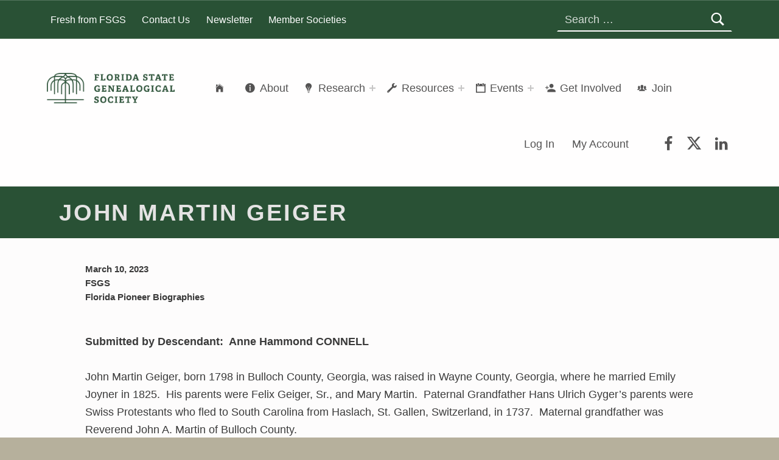

--- FILE ---
content_type: text/css;charset=UTF-8
request_url: https://fsgs.org/_jb_static/??-eJyVj1ELwjAMhP+NT9asiOxp+FtqdrpC20iTMfbvHQiCe1pfQo7cd0doeTuWYihGNiFDKTJSKCMqBVWY0nO7fydSkt9yYdUzHeZfKKhx86ormLHXh9M2H+UQSxOgk1RjGaFNGM9qkp3amhrJRYQlZ1Ru++yv0e1S7nnwfXfr+qvv/Ykfg/8A3PypBg==
body_size: 53995
content:
@charset "UTF-8";
@font-face{font-family:'fontello';src:url(/wp-content/themes/icelander/assets/fonts/fontello/fontello.woff) format('woff'),url(/wp-content/themes/icelander/assets/fonts/fontello/fontello.ttf) format('truetype');font-weight:400;font-style:normal}[class^=icon-]:before,[class*=" icon-"]:before{font-family:"fontello";font-style:normal;font-weight:400;speak:none;display:inline-block;text-decoration:inherit;width:1em;text-align:center;font-variant:normal;text-transform:none;line-height:inherit;-webkit-font-smoothing:antialiased;-moz-osx-font-smoothing:grayscale}.icon-ion-alert-circled:before{content:'\e800'}.icon-ion-alert:before{content:'\e801'}.icon-ion-android-add-circle:before{content:'\e802'}.icon-ion-android-add:before{content:'\e803'}.icon-ion-android-alarm-clock:before{content:'\e804'}.icon-ion-android-alert:before{content:'\e805'}.icon-ion-android-apps:before{content:'\e806'}.icon-ion-android-archive:before{content:'\e807'}.icon-ion-android-arrow-back:before{content:'\e808'}.icon-ion-android-arrow-down:before{content:'\e809'}.icon-ion-android-arrow-dropdown-circle:before{content:'\e80a'}.icon-ion-android-arrow-dropdown:before{content:'\e80b'}.icon-ion-android-arrow-dropleft-circle:before{content:'\e80c'}.icon-ion-android-arrow-dropleft:before{content:'\e80d'}.icon-ion-android-arrow-dropright-circle:before{content:'\e80e'}.icon-ion-android-arrow-dropright:before{content:'\e80f'}.icon-ion-android-arrow-dropup-circle:before{content:'\e810'}.icon-ion-android-arrow-dropup:before{content:'\e811'}.icon-ion-android-arrow-forward:before{content:'\e812'}.icon-ion-android-arrow-up:before{content:'\e813'}.icon-ion-android-attach:before{content:'\e814'}.icon-ion-android-bar:before{content:'\e815'}.icon-ion-android-bicycle:before{content:'\e816'}.icon-ion-android-boat:before{content:'\e817'}.icon-ion-android-bookmark:before{content:'\e818'}.icon-ion-android-bulb:before{content:'\e819'}.icon-ion-android-bus:before{content:'\e81a'}.icon-ion-android-calendar:before{content:'\e81b'}.icon-ion-android-call:before{content:'\e81c'}.icon-ion-android-camera:before{content:'\e81d'}.icon-ion-android-cancel:before{content:'\e81e'}.icon-ion-android-car:before{content:'\e81f'}.icon-ion-android-cart:before{content:'\e820'}.icon-ion-android-chat:before{content:'\e821'}.icon-ion-android-checkbox-blank:before{content:'\e822'}.icon-ion-android-checkbox-outline-blank:before{content:'\e823'}.icon-ion-android-checkbox-outline:before{content:'\e824'}.icon-ion-android-checkbox:before{content:'\e825'}.icon-ion-android-checkmark-circle:before{content:'\e826'}.icon-ion-android-clipboard:before{content:'\e827'}.icon-ion-android-close:before{content:'\e828'}.icon-ion-android-cloud-circle:before{content:'\e829'}.icon-ion-android-cloud-done:before{content:'\e82a'}.icon-ion-android-cloud-outline:before{content:'\e82b'}.icon-ion-android-cloud:before{content:'\e82c'}.icon-ion-android-color-palette:before{content:'\e82d'}.icon-ion-android-compass:before{content:'\e82e'}.icon-ion-android-contact:before{content:'\e82f'}.icon-ion-android-contacts:before{content:'\e830'}.icon-ion-android-contract:before{content:'\e831'}.icon-ion-android-create:before{content:'\e832'}.icon-ion-android-delete:before{content:'\e833'}.icon-ion-android-desktop:before{content:'\e834'}.icon-ion-android-document:before{content:'\e835'}.icon-ion-android-done-all:before{content:'\e836'}.icon-ion-android-done:before{content:'\e837'}.icon-ion-android-download:before{content:'\e838'}.icon-ion-android-drafts:before{content:'\e839'}.icon-ion-android-exit:before{content:'\e83a'}.icon-ion-android-expand:before{content:'\e83b'}.icon-ion-android-favorite-outline:before{content:'\e83c'}.icon-ion-android-favorite:before{content:'\e83d'}.icon-ion-android-film:before{content:'\e83e'}.icon-ion-android-folder-open:before{content:'\e83f'}.icon-ion-android-folder:before{content:'\e840'}.icon-ion-android-funnel:before{content:'\e841'}.icon-ion-android-globe:before{content:'\e842'}.icon-ion-android-hand:before{content:'\e843'}.icon-ion-android-hangout:before{content:'\e844'}.icon-ion-android-happy:before{content:'\e845'}.icon-ion-android-home:before{content:'\e846'}.icon-ion-android-image:before{content:'\e847'}.icon-ion-android-laptop:before{content:'\e848'}.icon-ion-android-list:before{content:'\e849'}.icon-ion-android-locate:before{content:'\e84a'}.icon-ion-android-lock:before{content:'\e84b'}.icon-ion-android-mail:before{content:'\e84c'}.icon-ion-android-map:before{content:'\e84d'}.icon-ion-android-menu:before{content:'\e84e'}.icon-ion-android-microphone-off:before{content:'\e84f'}.icon-ion-android-microphone:before{content:'\e850'}.icon-ion-android-more-horizontal:before{content:'\e851'}.icon-ion-android-more-vertical:before{content:'\e852'}.icon-ion-android-navigate:before{content:'\e853'}.icon-ion-android-notifications-none:before{content:'\e854'}.icon-ion-android-notifications-off:before{content:'\e855'}.icon-ion-android-notifications:before{content:'\e856'}.icon-ion-android-open:before{content:'\e857'}.icon-ion-android-options:before{content:'\e858'}.icon-ion-android-people:before{content:'\e859'}.icon-ion-android-person-add:before{content:'\e85a'}.icon-ion-android-person:before{content:'\e85b'}.icon-ion-android-phone-landscape:before{content:'\e85c'}.icon-ion-android-phone-portrait:before{content:'\e85d'}.icon-ion-android-pin:before{content:'\e85e'}.icon-ion-android-plane:before{content:'\e85f'}.icon-ion-android-playstore:before{content:'\e860'}.icon-ion-android-print:before{content:'\e861'}.icon-ion-android-radio-button-off:before{content:'\e862'}.icon-ion-android-radio-button-on:before{content:'\e863'}.icon-ion-android-refresh:before{content:'\e864'}.icon-ion-android-remove-circle:before{content:'\e865'}.icon-ion-android-remove:before{content:'\e866'}.icon-ion-android-restaurant:before{content:'\e867'}.icon-ion-android-sad:before{content:'\e868'}.icon-ion-android-search:before{content:'\e869'}.icon-ion-android-send:before{content:'\e86a'}.icon-ion-android-settings:before{content:'\e86b'}.icon-ion-android-share-alt:before{content:'\e86c'}.icon-ion-android-share:before{content:'\e86d'}.icon-ion-android-star-half:before{content:'\e86e'}.icon-ion-android-star-outline:before{content:'\e86f'}.icon-ion-android-star:before{content:'\e870'}.icon-ion-android-stopwatch:before{content:'\e871'}.icon-ion-android-subway:before{content:'\e872'}.icon-ion-android-sunny:before{content:'\e873'}.icon-ion-android-sync:before{content:'\e874'}.icon-ion-android-textsms:before{content:'\e875'}.icon-ion-android-time:before{content:'\e876'}.icon-ion-android-train:before{content:'\e877'}.icon-ion-android-unlock:before{content:'\e878'}.icon-ion-android-upload:before{content:'\e879'}.icon-ion-android-volume-down:before{content:'\e87a'}.icon-ion-android-volume-mute:before{content:'\e87b'}.icon-ion-android-volume-off:before{content:'\e87c'}.icon-ion-android-volume-up:before{content:'\e87d'}.icon-ion-android-walk:before{content:'\e87e'}.icon-ion-android-warning:before{content:'\e87f'}.icon-ion-android-watch:before{content:'\e880'}.icon-ion-android-wifi:before{content:'\e881'}.icon-ion-aperture:before{content:'\e882'}.icon-ion-archive:before{content:'\e883'}.icon-ion-arrow-down-a:before{content:'\e884'}.icon-ion-arrow-down-b:before{content:'\e885'}.icon-ion-arrow-down-c:before{content:'\e886'}.icon-ion-arrow-expand:before{content:'\e887'}.icon-ion-arrow-graph-down-left:before{content:'\e888'}.icon-ion-arrow-graph-down-right:before{content:'\e889'}.icon-ion-arrow-graph-up-left:before{content:'\e88a'}.icon-ion-arrow-graph-up-right:before{content:'\e88b'}.icon-ion-arrow-left-a:before{content:'\e88c'}.icon-ion-arrow-left-b:before{content:'\e88d'}.icon-ion-arrow-left-c:before{content:'\e88e'}.icon-ion-arrow-move:before{content:'\e88f'}.icon-ion-arrow-resize:before{content:'\e890'}.icon-ion-arrow-return-left:before{content:'\e891'}.icon-ion-arrow-return-right:before{content:'\e892'}.icon-ion-arrow-right-a:before{content:'\e893'}.icon-ion-arrow-right-b:before{content:'\e894'}.icon-ion-arrow-right-c:before{content:'\e895'}.icon-ion-arrow-shrink:before{content:'\e896'}.icon-ion-arrow-swap:before{content:'\e897'}.icon-ion-arrow-up-a:before{content:'\e898'}.icon-ion-arrow-up-b:before{content:'\e899'}.icon-ion-arrow-up-c:before{content:'\e89a'}.icon-ion-asterisk:before{content:'\e89b'}.icon-ion-at:before{content:'\e89c'}.icon-ion-backspace-outline:before{content:'\e89d'}.icon-ion-backspace:before{content:'\e89e'}.icon-ion-bag:before{content:'\e89f'}.icon-ion-battery-charging:before{content:'\e8a0'}.icon-ion-battery-empty:before{content:'\e8a1'}.icon-ion-battery-full:before{content:'\e8a2'}.icon-ion-battery-half:before{content:'\e8a3'}.icon-ion-battery-low:before{content:'\e8a4'}.icon-ion-beaker:before{content:'\e8a5'}.icon-ion-beer:before{content:'\e8a6'}.icon-ion-bluetooth:before{content:'\e8a7'}.icon-ion-bonfire:before{content:'\e8a8'}.icon-ion-bookmark:before{content:'\e8a9'}.icon-ion-bowtie:before{content:'\e8aa'}.icon-ion-briefcase:before{content:'\e8ab'}.icon-ion-bug:before{content:'\e8ac'}.icon-ion-calculator:before{content:'\e8ad'}.icon-ion-calendar:before{content:'\e8ae'}.icon-ion-camera:before{content:'\e8af'}.icon-ion-card:before{content:'\e8b0'}.icon-ion-cash:before{content:'\e8b1'}.icon-ion-chatbox-working:before{content:'\e8b2'}.icon-ion-chatbox:before{content:'\e8b3'}.icon-ion-chatboxes:before{content:'\e8b4'}.icon-ion-chatbubble-working:before{content:'\e8b5'}.icon-ion-chatbubble:before{content:'\e8b6'}.icon-ion-chatbubbles:before{content:'\e8b7'}.icon-ion-checkmark-circled:before{content:'\e8b8'}.icon-ion-checkmark-round:before{content:'\e8b9'}.icon-ion-checkmark:before{content:'\e8ba'}.icon-ion-chevron-down:before{content:'\e8bb'}.icon-ion-chevron-left:before{content:'\e8bc'}.icon-ion-chevron-right:before{content:'\e8bd'}.icon-ion-chevron-up:before{content:'\e8be'}.icon-ion-clipboard:before{content:'\e8bf'}.icon-ion-clock:before{content:'\e8c0'}.icon-ion-close-circled:before{content:'\e8c1'}.icon-ion-close-round:before{content:'\e8c2'}.icon-ion-close:before{content:'\e8c3'}.icon-ion-closed-captioning:before{content:'\e8c4'}.icon-ion-cloud:before{content:'\e8c5'}.icon-ion-code-download:before{content:'\e8c6'}.icon-ion-code-working:before{content:'\e8c7'}.icon-ion-code:before{content:'\e8c8'}.icon-ion-coffee:before{content:'\e8c9'}.icon-ion-compass:before{content:'\e8ca'}.icon-ion-compose:before{content:'\e8cb'}.icon-ion-connection-bars:before{content:'\e8cc'}.icon-ion-contrast:before{content:'\e8cd'}.icon-ion-crop:before{content:'\e8ce'}.icon-ion-cube:before{content:'\e8cf'}.icon-ion-disc:before{content:'\e8d0'}.icon-ion-document-text:before{content:'\e8d1'}.icon-ion-document:before{content:'\e8d2'}.icon-ion-drag:before{content:'\e8d3'}.icon-ion-earth:before{content:'\e8d4'}.icon-ion-easel:before{content:'\e8d5'}.icon-ion-edit:before{content:'\e8d6'}.icon-ion-egg:before{content:'\e8d7'}.icon-ion-eject:before{content:'\e8d8'}.icon-ion-email-unread:before{content:'\e8d9'}.icon-ion-email:before{content:'\e8da'}.icon-ion-erlenmeyer-flask-bubbles:before{content:'\e8db'}.icon-ion-erlenmeyer-flask:before{content:'\e8dc'}.icon-ion-eye-disabled:before{content:'\e8dd'}.icon-ion-eye:before{content:'\e8de'}.icon-ion-female:before{content:'\e8df'}.icon-ion-filing:before{content:'\e8e0'}.icon-ion-film-marker:before{content:'\e8e1'}.icon-ion-fireball:before{content:'\e8e2'}.icon-ion-flag:before{content:'\e8e3'}.icon-ion-flame:before{content:'\e8e4'}.icon-ion-flash-off:before{content:'\e8e5'}.icon-ion-flash:before{content:'\e8e6'}.icon-ion-folder:before{content:'\e8e7'}.icon-ion-fork-repo:before{content:'\e8e8'}.icon-ion-fork:before{content:'\e8e9'}.icon-ion-forward:before{content:'\e8ea'}.icon-ion-funnel:before{content:'\e8eb'}.icon-ion-gear-a:before{content:'\e8ec'}.icon-ion-gear-b:before{content:'\e8ed'}.icon-ion-grid:before{content:'\e8ee'}.icon-ion-hammer:before{content:'\e8ef'}.icon-ion-happy-outline:before{content:'\e8f0'}.icon-ion-happy:before{content:'\e8f1'}.icon-ion-headphone:before{content:'\e8f2'}.icon-ion-heart-broken:before{content:'\e8f3'}.icon-ion-heart:before{content:'\e8f4'}.icon-ion-help-buoy:before{content:'\e8f5'}.icon-ion-help-circled:before{content:'\e8f6'}.icon-ion-help:before{content:'\e8f7'}.icon-ion-home:before{content:'\e8f8'}.icon-ion-icecream:before{content:'\e8f9'}.icon-ion-image:before{content:'\e8fa'}.icon-ion-images:before{content:'\e8fb'}.icon-ion-information-circled:before{content:'\e8fc'}.icon-ion-information:before{content:'\e8fd'}.icon-ion-ionic:before{content:'\e8fe'}.icon-ion-ios-alarm-outline:before{content:'\e8ff'}.icon-ion-ios-alarm:before{content:'\e900'}.icon-ion-ios-albums-outline:before{content:'\e901'}.icon-ion-ios-albums:before{content:'\e902'}.icon-ion-ios-americanfootball-outline:before{content:'\e903'}.icon-ion-ios-americanfootball:before{content:'\e904'}.icon-ion-ios-analytics-outline:before{content:'\e905'}.icon-ion-ios-analytics:before{content:'\e906'}.icon-ion-ios-arrow-back:before{content:'\e907'}.icon-ion-ios-arrow-down:before{content:'\e908'}.icon-ion-ios-arrow-forward:before{content:'\e909'}.icon-ion-ios-arrow-left:before{content:'\e90a'}.icon-ion-ios-arrow-right:before{content:'\e90b'}.icon-ion-ios-arrow-thin-down:before{content:'\e90c'}.icon-ion-ios-arrow-thin-left:before{content:'\e90d'}.icon-ion-ios-arrow-thin-right:before{content:'\e90e'}.icon-ion-ios-arrow-thin-up:before{content:'\e90f'}.icon-ion-ios-arrow-up:before{content:'\e910'}.icon-ion-ios-at-outline:before{content:'\e911'}.icon-ion-ios-at:before{content:'\e912'}.icon-ion-ios-barcode-outline:before{content:'\e913'}.icon-ion-ios-barcode:before{content:'\e914'}.icon-ion-ios-baseball-outline:before{content:'\e915'}.icon-ion-ios-baseball:before{content:'\e916'}.icon-ion-ios-basketball-outline:before{content:'\e917'}.icon-ion-ios-basketball:before{content:'\e918'}.icon-ion-ios-bell-outline:before{content:'\e919'}.icon-ion-ios-bell:before{content:'\e91a'}.icon-ion-ios-body-outline:before{content:'\e91b'}.icon-ion-ios-body:before{content:'\e91c'}.icon-ion-ios-bolt-outline:before{content:'\e91d'}.icon-ion-ios-bolt:before{content:'\e91e'}.icon-ion-ios-book-outline:before{content:'\e91f'}.icon-ion-ios-book:before{content:'\e920'}.icon-ion-ios-bookmarks-outline:before{content:'\e921'}.icon-ion-ios-bookmarks:before{content:'\e922'}.icon-ion-ios-box-outline:before{content:'\e923'}.icon-ion-ios-box:before{content:'\e924'}.icon-ion-ios-briefcase-outline:before{content:'\e925'}.icon-ion-ios-briefcase:before{content:'\e926'}.icon-ion-ios-browsers-outline:before{content:'\e927'}.icon-ion-ios-browsers:before{content:'\e928'}.icon-ion-ios-calculator-outline:before{content:'\e929'}.icon-ion-ios-calculator:before{content:'\e92a'}.icon-ion-ios-calendar-outline:before{content:'\e92b'}.icon-ion-ios-calendar:before{content:'\e92c'}.icon-ion-ios-camera-outline:before{content:'\e92d'}.icon-ion-ios-camera:before{content:'\e92e'}.icon-ion-ios-cart-outline:before{content:'\e92f'}.icon-ion-ios-cart:before{content:'\e930'}.icon-ion-ios-chatboxes-outline:before{content:'\e931'}.icon-ion-ios-chatboxes:before{content:'\e932'}.icon-ion-ios-chatbubble-outline:before{content:'\e933'}.icon-ion-ios-chatbubble:before{content:'\e934'}.icon-ion-ios-checkmark-empty:before{content:'\e935'}.icon-ion-ios-checkmark-outline:before{content:'\e936'}.icon-ion-ios-checkmark:before{content:'\e937'}.icon-ion-ios-circle-filled:before{content:'\e938'}.icon-ion-ios-circle-outline:before{content:'\e939'}.icon-ion-ios-clock-outline:before{content:'\e93a'}.icon-ion-ios-clock:before{content:'\e93b'}.icon-ion-ios-close-empty:before{content:'\e93c'}.icon-ion-ios-close-outline:before{content:'\e93d'}.icon-ion-ios-close:before{content:'\e93e'}.icon-ion-ios-cloud-download-outline:before{content:'\e93f'}.icon-ion-ios-cloud-download:before{content:'\e940'}.icon-ion-ios-cloud-outline:before{content:'\e941'}.icon-ion-ios-cloud-upload-outline:before{content:'\e942'}.icon-ion-ios-cloud-upload:before{content:'\e943'}.icon-ion-ios-cloud:before{content:'\e944'}.icon-ion-ios-cloudy-night-outline:before{content:'\e945'}.icon-ion-ios-cloudy-night:before{content:'\e946'}.icon-ion-ios-cloudy-outline:before{content:'\e947'}.icon-ion-ios-cloudy:before{content:'\e948'}.icon-ion-ios-cog-outline:before{content:'\e949'}.icon-ion-ios-cog:before{content:'\e94a'}.icon-ion-ios-color-filter-outline:before{content:'\e94b'}.icon-ion-ios-color-filter:before{content:'\e94c'}.icon-ion-ios-color-wand-outline:before{content:'\e94d'}.icon-ion-ios-color-wand:before{content:'\e94e'}.icon-ion-ios-compose-outline:before{content:'\e94f'}.icon-ion-ios-compose:before{content:'\e950'}.icon-ion-ios-contact-outline:before{content:'\e951'}.icon-ion-ios-contact:before{content:'\e952'}.icon-ion-ios-copy-outline:before{content:'\e953'}.icon-ion-ios-copy:before{content:'\e954'}.icon-ion-ios-crop-strong:before{content:'\e955'}.icon-ion-ios-crop:before{content:'\e956'}.icon-ion-ios-download-outline:before{content:'\e957'}.icon-ion-ios-download:before{content:'\e958'}.icon-ion-ios-drag:before{content:'\e959'}.icon-ion-ios-email-outline:before{content:'\e95a'}.icon-ion-ios-email:before{content:'\e95b'}.icon-ion-ios-eye-outline:before{content:'\e95c'}.icon-ion-ios-eye:before{content:'\e95d'}.icon-ion-ios-fastforward-outline:before{content:'\e95e'}.icon-ion-ios-fastforward:before{content:'\e95f'}.icon-ion-ios-filing-outline:before{content:'\e960'}.icon-ion-ios-filing:before{content:'\e961'}.icon-ion-ios-film-outline:before{content:'\e962'}.icon-ion-ios-film:before{content:'\e963'}.icon-ion-ios-flag-outline:before{content:'\e964'}.icon-ion-ios-flag:before{content:'\e965'}.icon-ion-ios-flame-outline:before{content:'\e966'}.icon-ion-ios-flame:before{content:'\e967'}.icon-ion-ios-flask-outline:before{content:'\e968'}.icon-ion-ios-flask:before{content:'\e969'}.icon-ion-ios-flower-outline:before{content:'\e96a'}.icon-ion-ios-flower:before{content:'\e96b'}.icon-ion-ios-folder-outline:before{content:'\e96c'}.icon-ion-ios-folder:before{content:'\e96d'}.icon-ion-ios-football-outline:before{content:'\e96e'}.icon-ion-ios-football:before{content:'\e96f'}.icon-ion-ios-game-controller-a-outline:before{content:'\e970'}.icon-ion-ios-game-controller-a:before{content:'\e971'}.icon-ion-ios-game-controller-b-outline:before{content:'\e972'}.icon-ion-ios-game-controller-b:before{content:'\e973'}.icon-ion-ios-gear-outline:before{content:'\e974'}.icon-ion-ios-gear:before{content:'\e975'}.icon-ion-ios-glasses-outline:before{content:'\e976'}.icon-ion-ios-glasses:before{content:'\e977'}.icon-ion-ios-grid-view-outline:before{content:'\e978'}.icon-ion-ios-grid-view:before{content:'\e979'}.icon-ion-ios-heart-outline:before{content:'\e97a'}.icon-ion-ios-heart:before{content:'\e97b'}.icon-ion-ios-help-empty:before{content:'\e97c'}.icon-ion-ios-help-outline:before{content:'\e97d'}.icon-ion-ios-help:before{content:'\e97e'}.icon-ion-ios-home-outline:before{content:'\e97f'}.icon-ion-ios-home:before{content:'\e980'}.icon-ion-ios-infinite-outline:before{content:'\e981'}.icon-ion-ios-infinite:before{content:'\e982'}.icon-ion-ios-information-empty:before{content:'\e983'}.icon-ion-ios-information-outline:before{content:'\e984'}.icon-ion-ios-information:before{content:'\e985'}.icon-ion-ios-ionic-outline:before{content:'\e986'}.icon-ion-ios-keypad-outline:before{content:'\e987'}.icon-ion-ios-keypad:before{content:'\e988'}.icon-ion-ios-lightbulb-outline:before{content:'\e989'}.icon-ion-ios-lightbulb:before{content:'\e98a'}.icon-ion-ios-list-outline:before{content:'\e98b'}.icon-ion-ios-list:before{content:'\e98c'}.icon-ion-ios-location-outline:before{content:'\e98d'}.icon-ion-ios-location:before{content:'\e98e'}.icon-ion-ios-locked-outline:before{content:'\e98f'}.icon-ion-ios-locked:before{content:'\e990'}.icon-ion-ios-loop-strong:before{content:'\e991'}.icon-ion-ios-loop:before{content:'\e992'}.icon-ion-ios-medical-outline:before{content:'\e993'}.icon-ion-ios-medical:before{content:'\e994'}.icon-ion-ios-medkit-outline:before{content:'\e995'}.icon-ion-ios-medkit:before{content:'\e996'}.icon-ion-ios-mic-off:before{content:'\e997'}.icon-ion-ios-mic-outline:before{content:'\e998'}.icon-ion-ios-mic:before{content:'\e999'}.icon-ion-ios-minus-empty:before{content:'\e99a'}.icon-ion-ios-minus-outline:before{content:'\e99b'}.icon-ion-ios-minus:before{content:'\e99c'}.icon-ion-ios-monitor-outline:before{content:'\e99d'}.icon-ion-ios-monitor:before{content:'\e99e'}.icon-ion-ios-moon-outline:before{content:'\e99f'}.icon-ion-ios-moon:before{content:'\e9a0'}.icon-ion-ios-more-outline:before{content:'\e9a1'}.icon-ion-ios-more:before{content:'\e9a2'}.icon-ion-ios-musical-note:before{content:'\e9a3'}.icon-ion-ios-musical-notes:before{content:'\e9a4'}.icon-ion-ios-navigate-outline:before{content:'\e9a5'}.icon-ion-ios-navigate:before{content:'\e9a6'}.icon-ion-ios-nutrition-outline:before{content:'\e9a7'}.icon-ion-ios-nutrition:before{content:'\e9a8'}.icon-ion-ios-paper-outline:before{content:'\e9a9'}.icon-ion-ios-paper:before{content:'\e9aa'}.icon-ion-ios-paperplane-outline:before{content:'\e9ab'}.icon-ion-ios-paperplane:before{content:'\e9ac'}.icon-ion-ios-partlysunny-outline:before{content:'\e9ad'}.icon-ion-ios-partlysunny:before{content:'\e9ae'}.icon-ion-ios-pause-outline:before{content:'\e9af'}.icon-ion-ios-pause:before{content:'\e9b0'}.icon-ion-ios-paw-outline:before{content:'\e9b1'}.icon-ion-ios-paw:before{content:'\e9b2'}.icon-ion-ios-people-outline:before{content:'\e9b3'}.icon-ion-ios-people:before{content:'\e9b4'}.icon-ion-ios-person-outline:before{content:'\e9b5'}.icon-ion-ios-person:before{content:'\e9b6'}.icon-ion-ios-personadd-outline:before{content:'\e9b7'}.icon-ion-ios-personadd:before{content:'\e9b8'}.icon-ion-ios-photos-outline:before{content:'\e9b9'}.icon-ion-ios-photos:before{content:'\e9ba'}.icon-ion-ios-pie-outline:before{content:'\e9bb'}.icon-ion-ios-pie:before{content:'\e9bc'}.icon-ion-ios-pint-outline:before{content:'\e9bd'}.icon-ion-ios-pint:before{content:'\e9be'}.icon-ion-ios-play-outline:before{content:'\e9bf'}.icon-ion-ios-play:before{content:'\e9c0'}.icon-ion-ios-plus-empty:before{content:'\e9c1'}.icon-ion-ios-plus-outline:before{content:'\e9c2'}.icon-ion-ios-plus:before{content:'\e9c3'}.icon-ion-ios-pricetag-outline:before{content:'\e9c4'}.icon-ion-ios-pricetag:before{content:'\e9c5'}.icon-ion-ios-pricetags-outline:before{content:'\e9c6'}.icon-ion-ios-pricetags:before{content:'\e9c7'}.icon-ion-ios-printer-outline:before{content:'\e9c8'}.icon-ion-ios-printer:before{content:'\e9c9'}.icon-ion-ios-pulse-strong:before{content:'\e9ca'}.icon-ion-ios-pulse:before{content:'\e9cb'}.icon-ion-ios-rainy-outline:before{content:'\e9cc'}.icon-ion-ios-rainy:before{content:'\e9cd'}.icon-ion-ios-recording-outline:before{content:'\e9ce'}.icon-ion-ios-recording:before{content:'\e9cf'}.icon-ion-ios-redo-outline:before{content:'\e9d0'}.icon-ion-ios-redo:before{content:'\e9d1'}.icon-ion-ios-refresh-empty:before{content:'\e9d2'}.icon-ion-ios-refresh-outline:before{content:'\e9d3'}.icon-ion-ios-refresh:before{content:'\e9d4'}.icon-ion-ios-reload:before{content:'\e9d5'}.icon-ion-ios-reverse-camera-outline:before{content:'\e9d6'}.icon-ion-ios-reverse-camera:before{content:'\e9d7'}.icon-ion-ios-rewind-outline:before{content:'\e9d8'}.icon-ion-ios-rewind:before{content:'\e9d9'}.icon-ion-ios-rose-outline:before{content:'\e9da'}.icon-ion-ios-rose:before{content:'\e9db'}.icon-ion-ios-search-strong:before{content:'\e9dc'}.icon-ion-ios-search:before{content:'\e9dd'}.icon-ion-ios-settings-strong:before{content:'\e9de'}.icon-ion-ios-settings:before{content:'\e9df'}.icon-ion-ios-shuffle-strong:before{content:'\e9e0'}.icon-ion-ios-shuffle:before{content:'\e9e1'}.icon-ion-ios-skipbackward-outline:before{content:'\e9e2'}.icon-ion-ios-skipbackward:before{content:'\e9e3'}.icon-ion-ios-skipforward-outline:before{content:'\e9e4'}.icon-ion-ios-skipforward:before{content:'\e9e5'}.icon-ion-ios-snowy:before{content:'\e9e6'}.icon-ion-ios-speedometer-outline:before{content:'\e9e7'}.icon-ion-ios-speedometer:before{content:'\e9e8'}.icon-ion-ios-star-half:before{content:'\e9e9'}.icon-ion-ios-star-outline:before{content:'\e9ea'}.icon-ion-ios-star:before{content:'\e9eb'}.icon-ion-ios-stopwatch-outline:before{content:'\e9ec'}.icon-ion-ios-stopwatch:before{content:'\e9ed'}.icon-ion-ios-sunny-outline:before{content:'\e9ee'}.icon-ion-ios-sunny:before{content:'\e9ef'}.icon-ion-ios-telephone-outline:before{content:'\e9f0'}.icon-ion-ios-telephone:before{content:'\e9f1'}.icon-ion-ios-tennisball-outline:before{content:'\e9f2'}.icon-ion-ios-tennisball:before{content:'\e9f3'}.icon-ion-ios-thunderstorm-outline:before{content:'\e9f4'}.icon-ion-ios-thunderstorm:before{content:'\e9f5'}.icon-ion-ios-time-outline:before{content:'\e9f6'}.icon-ion-ios-time:before{content:'\e9f7'}.icon-ion-ios-timer-outline:before{content:'\e9f8'}.icon-ion-ios-timer:before{content:'\e9f9'}.icon-ion-ios-toggle-outline:before{content:'\e9fa'}.icon-ion-ios-toggle:before{content:'\e9fb'}.icon-ion-ios-trash-outline:before{content:'\e9fc'}.icon-ion-ios-trash:before{content:'\e9fd'}.icon-ion-ios-undo-outline:before{content:'\e9fe'}.icon-ion-ios-undo:before{content:'\e9ff'}.icon-ion-ios-unlocked-outline:before{content:'\ea00'}.icon-ion-ios-unlocked:before{content:'\ea01'}.icon-ion-ios-upload-outline:before{content:'\ea02'}.icon-ion-ios-upload:before{content:'\ea03'}.icon-ion-ios-videocam-outline:before{content:'\ea04'}.icon-ion-ios-videocam:before{content:'\ea05'}.icon-ion-ios-volume-high:before{content:'\ea06'}.icon-ion-ios-volume-low:before{content:'\ea07'}.icon-ion-ios-wineglass-outline:before{content:'\ea08'}.icon-ion-ios-wineglass:before{content:'\ea09'}.icon-ion-ios-world-outline:before{content:'\ea0a'}.icon-ion-ios-world:before{content:'\ea0b'}.icon-ion-ipad:before{content:'\ea0c'}.icon-ion-iphone:before{content:'\ea0d'}.icon-ion-ipod:before{content:'\ea0e'}.icon-ion-jet:before{content:'\ea0f'}.icon-ion-key:before{content:'\ea10'}.icon-ion-knife:before{content:'\ea11'}.icon-ion-laptop:before{content:'\ea12'}.icon-ion-leaf:before{content:'\ea13'}.icon-ion-levels:before{content:'\ea14'}.icon-ion-lightbulb:before{content:'\ea15'}.icon-ion-link:before{content:'\ea16'}.icon-ion-load-a:before{content:'\ea17'}.icon-ion-load-b:before{content:'\ea18'}.icon-ion-load-c:before{content:'\ea19'}.icon-ion-load-d:before{content:'\ea1a'}.icon-ion-location:before{content:'\ea1b'}.icon-ion-lock-combination:before{content:'\ea1c'}.icon-ion-locked:before{content:'\ea1d'}.icon-ion-log-in:before{content:'\ea1e'}.icon-ion-log-out:before{content:'\ea1f'}.icon-ion-loop:before{content:'\ea20'}.icon-ion-magnet:before{content:'\ea21'}.icon-ion-male:before{content:'\ea22'}.icon-ion-man:before{content:'\ea23'}.icon-ion-map:before{content:'\ea24'}.icon-ion-medkit:before{content:'\ea25'}.icon-ion-merge:before{content:'\ea26'}.icon-ion-mic-a:before{content:'\ea27'}.icon-ion-mic-b:before{content:'\ea28'}.icon-ion-mic-c:before{content:'\ea29'}.icon-ion-minus-circled:before{content:'\ea2a'}.icon-ion-minus-round:before{content:'\ea2b'}.icon-ion-minus:before{content:'\ea2c'}.icon-ion-model-s:before{content:'\ea2d'}.icon-ion-monitor:before{content:'\ea2e'}.icon-ion-more:before{content:'\ea2f'}.icon-ion-mouse:before{content:'\ea30'}.icon-ion-music-note:before{content:'\ea31'}.icon-ion-navicon-round:before{content:'\ea32'}.icon-ion-navicon:before{content:'\ea33'}.icon-ion-navigate:before{content:'\ea34'}.icon-ion-network:before{content:'\ea35'}.icon-ion-no-smoking:before{content:'\ea36'}.icon-ion-nuclear:before{content:'\ea37'}.icon-ion-outlet:before{content:'\ea38'}.icon-ion-paintbrush:before{content:'\ea39'}.icon-ion-paintbucket:before{content:'\ea3a'}.icon-ion-paper-airplane:before{content:'\ea3b'}.icon-ion-paperclip:before{content:'\ea3c'}.icon-ion-pause:before{content:'\ea3d'}.icon-ion-person-add:before{content:'\ea3e'}.icon-ion-person-stalker:before{content:'\ea3f'}.icon-ion-person:before{content:'\ea40'}.icon-ion-pie-graph:before{content:'\ea41'}.icon-ion-pin:before{content:'\ea42'}.icon-ion-pinpoint:before{content:'\ea43'}.icon-ion-pizza:before{content:'\ea44'}.icon-ion-plane:before{content:'\ea45'}.icon-ion-planet:before{content:'\ea46'}.icon-ion-play:before{content:'\ea47'}.icon-ion-playstation:before{content:'\ea48'}.icon-ion-plus-circled:before{content:'\ea49'}.icon-ion-plus-round:before{content:'\ea4a'}.icon-ion-plus:before{content:'\ea4b'}.icon-ion-podium:before{content:'\ea4c'}.icon-ion-pound:before{content:'\ea4d'}.icon-ion-power:before{content:'\ea4e'}.icon-ion-pricetag:before{content:'\ea4f'}.icon-ion-pricetags:before{content:'\ea50'}.icon-ion-printer:before{content:'\ea51'}.icon-ion-pull-request:before{content:'\ea52'}.icon-ion-qr-scanner:before{content:'\ea53'}.icon-ion-quote:before{content:'\ea54'}.icon-ion-radio-waves:before{content:'\ea55'}.icon-ion-record:before{content:'\ea56'}.icon-ion-refresh:before{content:'\ea57'}.icon-ion-reply-all:before{content:'\ea58'}.icon-ion-reply:before{content:'\ea59'}.icon-ion-ribbon-a:before{content:'\ea5a'}.icon-ion-ribbon-b:before{content:'\ea5b'}.icon-ion-sad-outline:before{content:'\ea5c'}.icon-ion-sad:before{content:'\ea5d'}.icon-ion-scissors:before{content:'\ea5e'}.icon-ion-search:before{content:'\ea5f'}.icon-ion-settings:before{content:'\ea60'}.icon-ion-share:before{content:'\ea61'}.icon-ion-shuffle:before{content:'\ea62'}.icon-ion-skip-backward:before{content:'\ea63'}.icon-ion-skip-forward:before{content:'\ea64'}.icon-ion-social-android-outline:before{content:'\ea65'}.icon-ion-social-android:before{content:'\ea66'}.icon-ion-social-angular-outline:before{content:'\ea67'}.icon-ion-social-angular:before{content:'\ea68'}.icon-ion-social-apple-outline:before{content:'\ea69'}.icon-ion-social-apple:before{content:'\ea6a'}.icon-ion-social-bitcoin-outline:before{content:'\ea6b'}.icon-ion-social-bitcoin:before{content:'\ea6c'}.icon-ion-social-buffer-outline:before{content:'\ea6d'}.icon-ion-social-buffer:before{content:'\ea6e'}.icon-ion-social-chrome-outline:before{content:'\ea6f'}.icon-ion-social-chrome:before{content:'\ea70'}.icon-ion-social-codepen-outline:before{content:'\ea71'}.icon-ion-social-codepen:before{content:'\ea72'}.icon-ion-social-css3-outline:before{content:'\ea73'}.icon-ion-social-css3:before{content:'\ea74'}.icon-ion-social-designernews-outline:before{content:'\ea75'}.icon-ion-social-designernews:before{content:'\ea76'}.icon-ion-social-dribbble-outline:before{content:'\ea77'}.icon-ion-social-dribbble:before{content:'\ea78'}.icon-ion-social-dropbox-outline:before{content:'\ea79'}.icon-ion-social-dropbox:before{content:'\ea7a'}.icon-ion-social-euro-outline:before{content:'\ea7b'}.icon-ion-social-euro:before{content:'\ea7c'}.icon-ion-social-facebook-outline:before{content:'\ea7d'}.icon-ion-social-facebook:before{content:'\ea7e'}.icon-ion-social-foursquare-outline:before{content:'\ea7f'}.icon-ion-social-foursquare:before{content:'\ea80'}.icon-ion-social-freebsd-devil:before{content:'\ea81'}.icon-ion-social-github-outline:before{content:'\ea82'}.icon-ion-social-github:before{content:'\ea83'}.icon-ion-social-google-outline:before{content:'\ea84'}.icon-ion-social-google:before{content:'\ea85'}.icon-ion-social-googleplus-outline:before{content:'\ea86'}.icon-ion-social-googleplus:before{content:'\ea87'}.icon-ion-social-hackernews-outline:before{content:'\ea88'}.icon-ion-social-hackernews:before{content:'\ea89'}.icon-ion-social-html5-outline:before{content:'\ea8a'}.icon-ion-social-html5:before{content:'\ea8b'}.icon-ion-social-instagram-outline:before{content:'\ea8c'}.icon-ion-social-instagram:before{content:'\ea8d'}.icon-ion-social-javascript-outline:before{content:'\ea8e'}.icon-ion-social-javascript:before{content:'\ea8f'}.icon-ion-social-linkedin-outline:before{content:'\ea90'}.icon-ion-social-linkedin:before{content:'\ea91'}.icon-ion-social-markdown:before{content:'\ea92'}.icon-ion-social-nodejs:before{content:'\ea93'}.icon-ion-social-octocat:before{content:'\ea94'}.icon-ion-social-pinterest-outline:before{content:'\ea95'}.icon-ion-social-pinterest:before{content:'\ea96'}.icon-ion-social-python:before{content:'\ea97'}.icon-ion-social-reddit-outline:before{content:'\ea98'}.icon-ion-social-reddit:before{content:'\ea99'}.icon-ion-social-rss-outline:before{content:'\ea9a'}.icon-ion-social-rss:before{content:'\ea9b'}.icon-ion-social-sass:before{content:'\ea9c'}.icon-ion-social-skype-outline:before{content:'\ea9d'}.icon-ion-social-skype:before{content:'\ea9e'}.icon-ion-social-snapchat-outline:before{content:'\ea9f'}.icon-ion-social-snapchat:before{content:'\eaa0'}.icon-ion-social-tumblr-outline:before{content:'\eaa1'}.icon-ion-social-tumblr:before{content:'\eaa2'}.icon-ion-social-tux:before{content:'\eaa3'}.icon-ion-social-twitch-outline:before{content:'\eaa4'}.icon-ion-social-twitch:before{content:'\eaa5'}.icon-ion-social-twitter-outline:before{content:'\eaa6'}.icon-ion-social-twitter:before{content:'\eaa7'}.icon-ion-social-usd-outline:before{content:'\eaa8'}.icon-ion-social-usd:before{content:'\eaa9'}.icon-ion-social-vimeo-outline:before{content:'\eaaa'}.icon-ion-social-vimeo:before{content:'\eaab'}.icon-ion-social-whatsapp-outline:before{content:'\eaac'}.icon-ion-social-whatsapp:before{content:'\eaad'}.icon-ion-social-windows-outline:before{content:'\eaae'}.icon-ion-social-windows:before{content:'\eaaf'}.icon-ion-social-wordpress-outline:before{content:'\eab0'}.icon-ion-social-wordpress:before{content:'\eab1'}.icon-ion-social-yahoo-outline:before{content:'\eab2'}.icon-ion-social-yahoo:before{content:'\eab3'}.icon-ion-social-yen-outline:before{content:'\eab4'}.icon-ion-social-yen:before{content:'\eab5'}.icon-ion-social-youtube-outline:before{content:'\eab6'}.icon-ion-social-youtube:before{content:'\eab7'}.icon-ion-soup-can-outline:before{content:'\eab8'}.icon-ion-soup-can:before{content:'\eab9'}.icon-ion-speakerphone:before{content:'\eaba'}.icon-ion-speedometer:before{content:'\eabb'}.icon-ion-spoon:before{content:'\eabc'}.icon-ion-star:before{content:'\eabd'}.icon-ion-stats-bars:before{content:'\eabe'}.icon-ion-steam:before{content:'\eabf'}.icon-ion-stop:before{content:'\eac0'}.icon-ion-thermometer:before{content:'\eac1'}.icon-ion-thumbsdown:before{content:'\eac2'}.icon-ion-thumbsup:before{content:'\eac3'}.icon-ion-toggle-filled:before{content:'\eac4'}.icon-ion-toggle:before{content:'\eac5'}.icon-ion-transgender:before{content:'\eac6'}.icon-ion-trash-a:before{content:'\eac7'}.icon-ion-trash-b:before{content:'\eac8'}.icon-ion-trophy:before{content:'\eac9'}.icon-ion-tshirt-outline:before{content:'\eaca'}.icon-ion-tshirt:before{content:'\eacb'}.icon-ion-umbrella:before{content:'\eacc'}.icon-ion-university:before{content:'\eacd'}.icon-ion-unlocked:before{content:'\eace'}.icon-ion-upload:before{content:'\eacf'}.icon-ion-usb:before{content:'\ead0'}.icon-ion-videocamera:before{content:'\ead1'}.icon-ion-volume-high:before{content:'\ead2'}.icon-ion-volume-low:before{content:'\ead3'}.icon-ion-volume-medium:before{content:'\ead4'}.icon-ion-volume-mute:before{content:'\ead5'}.icon-ion-wand:before{content:'\ead6'}.icon-ion-waterdrop:before{content:'\ead7'}.icon-ion-wifi:before{content:'\ead8'}.icon-ion-wineglass:before{content:'\ead9'}.icon-ion-woman:before{content:'\eada'}.icon-ion-wrench:before{content:'\eadb'}.icon-ion-xbox:before{content:'\eadc'}@font-face{font-family:"Genericons-Neue";src:url(/wp-content/themes/icelander/assets/fonts/genericons-neue/Genericons-Neue.eot?5d630a71c44ef73497a7242b3bfc0208);font-weight:400;font-style:normal}@font-face{font-family:"Genericons-Neue";src:url(/wp-content/themes/icelander/assets/fonts/genericons-neue/Genericons-Neue.eot?5d630a71c44ef73497a7242b3bfc0208);src:url(/wp-content/themes/icelander/assets/fonts/genericons-neue/Genericons-Neue.eot?#iefix) format("embedded-opentype"),url("[data-uri]") format("woff"),url(/wp-content/themes/icelander/assets/fonts/genericons-neue/Genericons-Neue.ttf?5d630a71c44ef73497a7242b3bfc0208) format("truetype");font-weight:400;font-style:normal}.genericons-neue{font-family:'Genericons-Neue';font-style:normal;font-weight:400;font-variant:normal;text-decoration:inherit;text-transform:none;speak:none;display:inline-block;line-height:1;text-rendering:auto;-moz-osx-font-smoothing:grayscale;-webkit-font-smoothing:antialiased;vertical-align:middle}.genericons-neue-activity:before{content:'\f508'}.genericons-neue-anchor:before{content:'\f509'}.genericons-neue-aside:before{content:'\f101'}.genericons-neue-attachment:before{content:'\f416'}.genericons-neue-audio-mute:before{content:'\f174'}.genericons-neue-audio:before{content:'\f109'}.genericons-neue-bold:before{content:'\f471'}.genericons-neue-book:before{content:'\f444'}.genericons-neue-bug:before{content:'\f50a'}.genericons-neue-cart:before{content:'\f447'}.genericons-neue-category:before{content:'\f301'}.genericons-neue-chat:before{content:'\f108'}.genericons-neue-checkmark:before{content:'\f418'}.genericons-neue-close-alt:before{content:'\f406'}.genericons-neue-close:before{content:'\f405'}.genericons-neue-cloud-download:before{content:'\f440'}.genericons-neue-cloud-upload:before{content:'\f441'}.genericons-neue-cloud:before{content:'\f426'}.genericons-neue-code:before{content:'\f462'}.genericons-neue-cog:before{content:'\f445'}.genericons-neue-collapse:before{content:'\f432'}.genericons-neue-comment:before{content:'\f300'}.genericons-neue-day:before{content:'\f305'}.genericons-neue-document:before{content:'\f443'}.genericons-neue-download:before{content:'\f50b'}.genericons-neue-edit:before{content:'\f411'}.genericons-neue-ellipsis:before{content:'\f476'}.genericons-neue-expand:before{content:'\f431'}.genericons-neue-external:before{content:'\f442'}.genericons-neue-fastforward:before{content:'\f458'}.genericons-neue-feed:before{content:'\f413'}.genericons-neue-flag:before{content:'\f468'}.genericons-neue-fullscreen:before{content:'\f474'}.genericons-neue-gallery:before{content:'\f103'}.genericons-neue-heart:before{content:'\f461'}.genericons-neue-help:before{content:'\f457'}.genericons-neue-hide:before{content:'\f404'}.genericons-neue-hierarchy:before{content:'\f505'}.genericons-neue-home:before{content:'\f409'}.genericons-neue-image:before{content:'\f102'}.genericons-neue-info:before{content:'\f455'}.genericons-neue-italic:before{content:'\f472'}.genericons-neue-key:before{content:'\f427'}.genericons-neue-link:before{content:'\f107'}.genericons-neue-location:before{content:'\f417'}.genericons-neue-lock:before{content:'\f470'}.genericons-neue-mail:before{content:'\f410'}.genericons-neue-menu:before{content:'\f419'}.genericons-neue-microphone:before{content:'\f50d'}.genericons-neue-minus:before{content:'\f50e'}.genericons-neue-month:before{content:'\f307'}.genericons-neue-move:before{content:'\f50f'}.genericons-neue-next:before{content:'\f429'}.genericons-neue-notice:before{content:'\f456'}.genericons-neue-paintbrush:before{content:'\f506'}.genericons-neue-pause:before{content:'\f448'}.genericons-neue-phone:before{content:'\f437'}.genericons-neue-picture:before{content:'\f473'}.genericons-neue-pinned:before{content:'\f308'}.genericons-neue-play:before{content:'\f452'}.genericons-neue-plugin:before{content:'\f439'}.genericons-neue-plus:before{content:'\f510'}.genericons-neue-previous:before{content:'\f430'}.genericons-neue-print:before{content:'\f469'}.genericons-neue-quote:before{content:'\f106'}.genericons-neue-refresh:before{content:'\f420'}.genericons-neue-reply:before{content:'\f466'}.genericons-neue-rewind:before{content:'\f459'}.genericons-neue-search:before{content:'\f400'}.genericons-neue-send-to-phone:before{content:'\f438'}.genericons-neue-send-to-tablet:before{content:'\f454'}.genericons-neue-share:before{content:'\f415'}.genericons-neue-show:before{content:'\f403'}.genericons-neue-shuffle:before{content:'\f514'}.genericons-neue-sitemap:before{content:'\f507'}.genericons-neue-skip-ahead:before{content:'\f451'}.genericons-neue-skip-back:before{content:'\f450'}.genericons-neue-spam:before{content:'\f424'}.genericons-neue-standard:before{content:'\f100'}.genericons-neue-star-empty:before{content:'\f511'}.genericons-neue-star-half:before{content:'\f513'}.genericons-neue-star:before{content:'\f408'}.genericons-neue-status:before{content:'\f105'}.genericons-neue-stop:before{content:'\f449'}.genericons-neue-subscribe:before{content:'\f463'}.genericons-neue-subscribed:before{content:'\f465'}.genericons-neue-summary:before{content:'\f425'}.genericons-neue-tablet:before{content:'\f453'}.genericons-neue-tag:before{content:'\f302'}.genericons-neue-time:before{content:'\f303'}.genericons-neue-top:before{content:'\f435'}.genericons-neue-trash:before{content:'\f407'}.genericons-neue-unapprove:before{content:'\f446'}.genericons-neue-unsubscribe:before{content:'\f464'}.genericons-neue-unzoom:before{content:'\f401'}.genericons-neue-user:before{content:'\f304'}.genericons-neue-video:before{content:'\f104'}.genericons-neue-videocamera:before{content:'\f517'}.genericons-neue-warning:before{content:'\f414'}.genericons-neue-website:before{content:'\f475'}.genericons-neue-week:before{content:'\f306'}.genericons-neue-xpost:before{content:'\f504'}.genericons-neue-zoom:before{content:'\f402'}@charset "UTF-8";:root{--custom_logo_height:50px;--color_accent:#dc1e35;--color_accent_text:#fff;--color_header_background:#fffefe;--color_header_text:#545353;--color_header_headings:#242323;--color_header_widgets_background:#2e2d2d;--color_header_widgets_text:#c4c3c3;--color_intro_background:#242323;--color_intro_text:#a4a3a3;--color_intro_headings:#e4e3e3;--color_intro_overlay_background:#000;--color_intro_overlay_text:#fff;--color_intro_overlay_opacity:.6;--color_intro_widgets_background:#2e2d2d;--color_intro_widgets_text:#a4a3a3;--color_intro_widgets_headings:#e4e3e3;--color_content_background:#fdfcfc;--color_content_text:#6f6e6e;--color_content_headings:#242323;--color_footer_background:#242323;--color_footer_text:#a4a3a3;--color_footer_headings:#e4e3e3;--footer_image:url(/wp-content/themes/icelander/assets/css/../images/footer/footer.jpg);--footer_image_position:50% 50%;--footer_image_size:cover;--footer_image_repeat:repeat;--footer_image_attachment:scroll;--footer_image_opacity:.05;--color_footer_secondary_background:#dc1e35;--color_footer_secondary_text:#fefbfb;--color_footer_secondary_headings:#fff;--layout_width_site:1920px;--layout_width_content:1200px;--typography_size_html:16px;--typography_fonts_text:"Fira Sans","Helvetica Neue",Arial,sans-serif;--typography_fonts_headings:"Fira Sans","Helvetica Neue",Arial,sans-serif;--typography_fonts_logo:"Fira Sans","Helvetica Neue",Arial,sans-serif;--color_content_text--a20:rgba(111,110,110,.2);--color_content_text--a0:rgba(111,110,110,0);--color_footer_secondary_text--a20:rgba(254,251,251,.2);--color_footer_secondary_text--a0:rgba(254,251,251,0);--color_footer_text--a20:rgba(164,163,163,.2);--color_footer_text--a0:rgba(164,163,163,0);--color_header_text--a20:rgba(84,83,83,.2);--color_header_text--a0:rgba(84,83,83,0);--color_header_widgets_text--a20:rgba(196,195,195,.2);--color_header_widgets_text--a0:rgba(196,195,195,0);--color_intro_text--a20:rgba(164,163,163,.2);--color_intro_text--a0:rgba(164,163,163,0);--color_intro_widgets_text--a20:rgba(164,163,163,.2);--color_intro_widgets_text--a0:rgba(164,163,163,0)}
/*! normalize.css v7.0.0 | MIT License | github.com/necolas/normalize.css */
html{line-height:1.15;-ms-text-size-adjust:100%;-webkit-text-size-adjust:100%}body{margin:0}article,aside,footer,header,nav,section{display:block}h1{font-size:2em;margin:.67em 0}figcaption,figure,main{display:block}figure{margin:1em 40px}hr{-webkit-box-sizing:content-box;box-sizing:content-box;height:0;overflow:visible}pre{font-family:monospace,monospace;font-size:1em}a{background-color:transparent;-webkit-text-decoration-skip:objects}abbr[title]{border-bottom:none;text-decoration:underline;-webkit-text-decoration:underline dotted;text-decoration:underline dotted}b,strong{font-weight:inherit}b,strong{font-weight:bolder}code,kbd,samp{font-family:monospace,monospace;font-size:1em}dfn{font-style:italic}mark{background-color:#ff0;color:#000}small{font-size:80%}sub,sup{font-size:75%;line-height:0;position:relative;vertical-align:baseline}sub{bottom:-.25em}sup{top:-.5em}audio,video{display:inline-block}audio:not([controls]){display:none;height:0}img{border-style:none}svg:not(:root){overflow:hidden}button,input,optgroup,select,textarea{font-family:sans-serif;font-size:100%;line-height:1.15;margin:0}button,input{overflow:visible}button,select{text-transform:none}button,html [type=button],[type=reset],[type=submit]{-webkit-appearance:button}button::-moz-focus-inner,[type=button]::-moz-focus-inner,[type=reset]::-moz-focus-inner,[type=submit]::-moz-focus-inner{border-style:none;padding:0}button:-moz-focusring,[type=button]:-moz-focusring,[type=reset]:-moz-focusring,[type=submit]:-moz-focusring{outline:1px dotted ButtonText}fieldset{padding:.35em .75em .625em}legend{-webkit-box-sizing:border-box;box-sizing:border-box;color:inherit;display:table;max-width:100%;padding:0;white-space:normal}progress{display:inline-block;vertical-align:baseline}textarea{overflow:auto}[type=checkbox],[type=radio]{-webkit-box-sizing:border-box;box-sizing:border-box;padding:0}[type=number]::-webkit-inner-spin-button,[type=number]::-webkit-outer-spin-button{height:auto}[type=search]{-webkit-appearance:textfield;outline-offset:-2px}[type=search]::-webkit-search-cancel-button,[type=search]::-webkit-search-decoration{-webkit-appearance:none}::-webkit-file-upload-button{-webkit-appearance:button;font:inherit}details,menu{display:block}summary{display:list-item}canvas{display:inline-block}template{display:none}[hidden]{display:none}html{overflow-y:scroll;-webkit-box-sizing:border-box;box-sizing:border-box;scroll-behavior:smooth}@media (prefers-reduced-motion:reduce),(update:slow){html{scroll-behavior:auto}}*,*:before,*:after{-webkit-box-sizing:inherit;box-sizing:inherit}@media (prefers-reduced-motion:reduce),(update:slow){*,*:before,*:after{-webkit-animation-duration:0s !important;animation-duration:0s !important;-webkit-animation-iteration-count:1 !important;animation-iteration-count:1 !important;-webkit-transition-duration:0s !important;transition-duration:0s !important}}menu,ol,ul{padding:0;margin:0}ul{list-style:disc}figure{margin:0}caption{text-align:left;caption-side:bottom}::-webkit-input-placeholder{line-height:normal}::-moz-placeholder{line-height:normal}:-ms-input-placeholder{line-height:normal}::-ms-input-placeholder{line-height:normal}::placeholder{line-height:normal}img{max-width:100%}embed,iframe,object,video{width:100%;max-width:100%}@-moz-viewport{width:device-width}@-ms-viewport{width:device-width}@-o-viewport{width:device-width}@-webkit-viewport{width:device-width}@viewport{width:device-width}[role=button]{cursor:pointer}a:focus{outline:thin dashed}hr{clear:both;height:2px;margin:1.9044rem 0;border-width:0}abbr[title],acronym[title]{cursor:help;text-decoration:none}blockquote{clear:both;position:relative;padding:1em 0;margin:1.62em 0}blockquote p{margin-bottom:1em}blockquote p:last-child{margin:0}cite{border-width:0}cite:before{content:"— "}blockquote cite{display:block;margin-top:.62em}q:before{content:"“"}q:after{content:"”"}mark,ins,.highlight{padding:.19em 0;margin:0 .38em;-webkit-box-decoration-break:clone;box-decoration-break:clone}s,del{text-decoration:line-through;color:inherit}img,iframe{vertical-align:middle}img{height:auto}iframe{border-width:0;outline:0}iframe:focus{outline:thin dotted}code{position:relative;display:inline-block;padding:0 .62em;margin:0 .19em}mark code,ins code,.highlight code,.form-allowed-tags code,.taxonomy-description code,.archive-description code{display:inline;padding:0 .38em;background:0 0;color:inherit}pre{position:relative;max-width:100%;padding:1em;margin-bottom:1.62em;overflow:auto;-moz-tab-size:2;-o-tab-size:2;tab-size:2}ul,ol{margin-top:0;margin-bottom:1em;margin-left:1.38em;margin-right:0}li>ul,li>ol{margin-bottom:0}dl{margin-top:0;margin-bottom:1.62em}dt{margin-top:.62em}dt:first-child{margin-top:0}dd{margin-left:1.62em}.entry-title,.page-title,h1,.h1,h2,.h2,h3,.h3,h4,.h4,h5,.h5,h6,.h6,.comment-content a,textarea,p,address,a{overflow-wrap:break-word;word-wrap:break-word}select,pre,pre code{overflow-wrap:normal;word-wrap:normal;-webkit-hyphens:manual;-ms-hyphens:manual;hyphens:manual}table{width:100%;margin:0 0 1.62em;border-width:2px;border-style:solid}caption{padding:1em 0}th,td{padding:.62em 1em;border-width:1px;border-style:solid;vertical-align:top}th,tfoot td{text-align:left;border-width:2px}.fl-theme-builder-singular.single .site-main>.entry>.entry-header,.fl-theme-builder-404.single .site-main>.entry>.entry-header,.fl-theme-builder-archive.single .site-main>.entry>.entry-header,html:not(.fl-builder-edit) .hide-accessibly,.fl-builder.is-singular:not(.has-widgets-sidebar).single .site-main>.entry>.entry-header,.content-layout-stretched .site-main>.entry>.entry-header,.content-layout-no-paddings .site-main>.entry>.entry-header,body:not(.group-blog) .entry-meta .author,.posts-layout-masonry .posts .entry-date .entry-meta-description,.menu-toggle-skip-link:not(:focus),.main-navigation-container .hide>a,.main-navigation-container .hide-link>a,.blog .site-main>.page-header,.archive .site-main>.page-header,.search-results .site-main>.page-header,.intro-title-separator,.site-title-hidden .site-branding-text,.hide-widget-title-accessibly .widget-title,.hide-widget-title-accessibly .widgettitle,.page .site-main>.entry>.entry-header,.single.has-intro .site-main>.entry>.entry-header,.comments-link .comments-title,.screen-reader-text,.comments-title .add-comment-link{clip:rect(1px,1px,1px,1px);-webkit-clip-path:inset(50%);clip-path:inset(50%);position:absolute !important;width:1px;height:1px;line-height:1px;overflow:hidden;word-wrap:normal !important}.main-navigation-container .hide>a:focus,.main-navigation-container .hide-link>a:focus{clip:auto !important;-webkit-clip-path:none;clip-path:none;height:auto;width:auto;line-height:normal}.screen-reader-text,.comments-title .add-comment-link{padding:0;margin:-1px;word-wrap:normal !important;border:0}.screen-reader-text:hover,.comments-title .add-comment-link:hover,.screen-reader-text:active,.comments-title .add-comment-link:active,.screen-reader-text:focus,.comments-title .add-comment-link:focus{clip:auto !important;-webkit-clip-path:none;clip-path:none;display:block;width:auto;height:auto;left:.38rem;top:.38rem;padding:1rem;margin:0;font-size:14px;font-size:.81rem;font-weight:700;line-height:normal;text-decoration:none;background-color:#36b;color:#fff;z-index:100000}.focus-position-static:hover,.comments-title .add-comment-link:hover,.focus-position-static:active,.comments-title .add-comment-link:active,.focus-position-static:focus,.comments-title .add-comment-link:focus{position:static !important;margin:1px;text-align:center}.overflow-hidden,.pagination,.site form[role=search] [type=submit],.site form[role=search] [type=submit]:hover,.site form[role=search] [type=submit]:focus,.site form[role=search] [type=submit]:active,.site form[role=search] .search-submit,.site form[role=search] .search-submit:hover,.site form[role=search] .search-submit:focus,.site form[role=search] .search-submit:active,.site .search-form [type=submit],.site .search-form [type=submit]:hover,.site .search-form [type=submit]:focus,.site .search-form [type=submit]:active,.site .search-form .search-submit,.site .search-form .search-submit:hover,.site .search-form .search-submit:focus,.site .search-form .search-submit:active,.site .fl-builder-content .fl-module form[role=search] [type=submit],.site .fl-builder-content .fl-module form[role=search] [type=submit]:hover,.site .fl-builder-content .fl-module form[role=search] [type=submit]:focus,.site .fl-builder-content .fl-module form[role=search] [type=submit]:active,.site .fl-builder-content .fl-module .search-form [type=submit],.site .fl-builder-content .fl-module .search-form [type=submit]:hover,.site .fl-builder-content .fl-module .search-form [type=submit]:focus,.site .fl-builder-content .fl-module .search-form [type=submit]:active,.tiled-gallery-item,.comment-navigation,.comment-meta,.gallery-icon,.gallery-item,.gallery,.wp-caption-text,.wp-caption{overflow:hidden}.vertical-align-top{vertical-align:top}[class^=icon-].vertical-align-middle:before,[class*=" icon-"].vertical-align-middle:before,.vertical-align-middle{vertical-align:middle}[class^=icon-].vertical-align-baseline:before,[class*=" icon-"].vertical-align-baseline:before,.vertical-align-baseline{vertical-align:baseline}[class^=icon-].vertical-align-bottom:before,[class*=" icon-"].vertical-align-bottom:before,.vertical-align-bottom{vertical-align:bottom}.clearfix:after,.textwidget:after,.outdent-content:after,.page-template-project-layout .content-area .entry:after,.wm_projects-template-project-layout .content-area .entry:after,.posts-layout-minimal .type-post:after,.posts-layout-masonry .posts .entry:after,.posts-layout-masonry .posts:after,.posts-layout-list .type-post:after,.site-content-inner:after,.intro-inner:after,.site-header-inner:after,.jetpack_subscription_widget form:after,.widget_text:after,.tagcloud:after,.comment-content:after,.site-header:after,.site-content:after,.site-footer:after,.entry-content:after,.gallery:after,.clear:after{content:"";clear:both;display:table;table-layout:fixed}.clear{clear:both}body:before{display:none}@media only screen and (min-width:28em){body:before{content:"device_s"}}@media only screen and (min-width:42em){body:before{content:"device_m"}}@media only screen and (min-width:55em){body:before{content:"device_l"}}@media only screen and (min-width:80em){body:before{content:"device_xl"}}@media only screen and (min-width:100em){body:before{content:"device_xxl"}}@media only screen and (min-width:120em){body:before{content:"device_xxxl"}}@media only screen and (min-width:160em){body:before{content:"device_xxxxl"}}html{font-size:100%;font-family:"Helvetica Neue",Helvetica,Arial,sans-serif}@media only screen and (min-width:28em){html{font-size:100%}}pre,code,kbd,tt,var{font-family:"Lucida Console",Monaco,"Courier New",monospace;font-size:1em;font-style:normal;font-weight:400;text-transform:none;text-decoration:none}pre,pre code{white-space:pre-wrap;line-height:1.5}p,address{padding:0;margin:0 0 1.62em}.uppercase{text-transform:uppercase}[class^=icon-]:before,[class*=" icon-"]:before{-moz-osx-font-smoothing:grayscale;-webkit-font-smoothing:antialiased}.posts .entry-subtitle,.fl-widget .jetpack_subscription_widget .widgettitle,.widget_archive li:before,.widget_categories li:before,.widget_pages li:before,.widget_recent_comments li:before,.widget_recent_entries li:before,.mobile-search-form,.widget-title-style .widgettitle,.widget-title,input,select,textarea{font-size:1rem}.breadcrumbs,.sidebar .wm-subnav li a,.fl-widget .wm-subnav li a,.sidebar .widget_nav_menu li a,.fl-widget .widget_nav_menu li a{font-size:.81rem}.entry-author .author-name{font-size:1.62rem}div.sharedaddy .sd-title,.sidebar .widget-recent-entries-list .entry-title,.widget-area .widget-recent-entries-list .entry-title,.widget-recent-entries-list .entry-title,blockquote blockquote{font-size:1em}.entry-subtitle,.entry-title small,.page-title small,.font-size-xs{font-size:.62em}.widget .entry-subtitle,.entry-author .author-title,.sidebar .widget-recent-entries-list .link-more,.widget-area .widget-recent-entries-list .link-more,.widget-recent-entries-list .month,.nav-links .label,.posts .entry-meta,.single.fl-builder .posts .entry-meta,.single.content-layout-no-paddings .posts .entry-meta,.single .entry-meta-element,.menu-item-description,.site-description,.comment .reply,.comment-metadata,.comments-title .add-comment-link,.comment-form label,#cancel-comment-reply-link,.wp-caption-text,.font-size-s,blockquote cite,code,pre,small,.small{font-size:.81em}.header-widgets,.sidebar .widget-recent-entries-list .entry-date,.widget-area .widget-recent-entries-list .entry-date,.sidebar,.site-footer,.font-size-sm{font-size:.905em}.post-table-of-contents a:before,.sidebar .widget_nav_menu .social-links a,.fl-widget .widget_nav_menu .social-links a,.posts .entry-title,.posts .page-title{font-size:1.19em}.widget-recent-entries-list .entry-title,.social-links,.comments-title,.font-size-l,blockquote{font-size:1.38em}.widget-recent-entries-list .entry-date,.site-title,.font-size-xl{font-size:1.62em}.intro-special .intro-title,.weight-100{font-weight:100}.weight-200{font-weight:200}.intro .entry-subtitle,.comments-title span,.post-table-of-contents .is-passed a,.author .intro-title span,.site-title,.search-results .page-title,.weight-300,blockquote{font-weight:300}.widget .entry-subtitle,.entry-subtitle,.entry-author .author-title,.header-widgets .menu a,.sidebar .widget-recent-entries-list .link-more,.widget-area .widget-recent-entries-list .link-more,.entry-meta-description,.post-table-of-contents .is-current a,.footer-menu a,.child-page .more-link:disabled,.button:disabled,button:disabled,[type=button]:disabled,[type=reset]:disabled,[type=submit]:disabled,.main-navigation-container .button>a:disabled,.comments-title .add-comment-link,#cancel-comment-reply-link,.weight-400,blockquote cite{font-weight:400}.weight-500{font-weight:500}.pingback a:not(.comment-edit-link),.trackback a:not(.comment-edit-link),.post-table-of-contents a,abbr,.weight-600{font-weight:600}.entry-author .author-name,div.sharedaddy .sd-title,div#jp-relatedposts .jp-relatedposts-headline,.breadcrumbs-title,.widget-recent-entries-list .day,.sidebar .widget .current_page_item>a,.fl-widget .widget .current_page_item>a,.sidebar .widget .current-menu-item>a,.fl-widget .widget .current-menu-item>a,.comment-navigation,.comments-title,.nav-links .title,.entry-meta-element,.post-table-of-contents a:before,.attachment-download-label,.widget-title-style .widgettitle,.widget-title,.search-results .page-title span,.child-page .more-link,.button,button,[type=button],[type=reset],[type=submit],.main-navigation-container .button>a,strong,.widget .current-menu-item>a,.widget .current_page_item>a,.widget_calendar caption,.pagination .current,.link-more,.comment-form label,.weight-700,dt,th,tfoot td{font-weight:700}.weight-800{font-weight:800}.weight-900{font-weight:900}.post-table-of-contents .is-current a,.gallery-caption,.menu-item-description,.recentcomments a,.font-style-italic,caption{font-style:italic}.intro .entry-subtitle,.entry-subtitle,.widget-recent-entries-list .entry-title,.site-title,.posts .entry-title,.posts .page-title,address,.widget_calendar caption,.font-style-normal,cite{font-style:normal}.header-widgets .social-links,.child-page .more-link,.button,button,[type=button],[type=reset],[type=submit],.main-navigation-container .button>a,.line-height-xs{line-height:1}.entry-subtitle,.main-navigation-container .sub-menu a,.site-branding-text,.widget-title-style .widgettitle,.widget-title,h1,.h1,h2,.h2,h3,.h3,h4,.h4,h5,.h5,h6,.h6,.wp-caption-text,.line-height-s,blockquote,table{line-height:1.38}.mobile-search-form,blockquote,.tagcloud,.sidebar,.form-allowed-tags,.line-height-m,html{line-height:1.62}.alignleft,.wp-caption.alignleft,img.alignleft{float:left;margin-right:6%;margin-bottom:1em}.alignright,.wp-caption.alignright,img.alignright{float:right;margin-left:6%;margin-bottom:1em}.aligncenter,.wp-caption.aligncenter,img.aligncenter{display:block;margin-left:auto;margin-right:auto}.alignnone,img.alignnone{margin:0}blockquote.alignright,blockquote.alignleft{clear:none;width:50%;padding:0;margin-top:0;margin-left:6%;margin-right:6%;padding:0 6%}@media only screen and (min-width:28em){blockquote.alignright,blockquote.alignleft{width:38%}}blockquote.alignleft{padding-left:0;margin-left:0;text-align:right}@media only screen and (min-width:100em){blockquote.alignleft{margin-left:-9.5%}}blockquote.alignright{padding-right:0;margin-right:0;text-align:left}@media only screen and (min-width:100em){blockquote.alignright{margin-right:-9.5%}}.wp-caption{position:relative;display:inline-block;max-width:100%;padding:0;margin:0 auto 1.62em;text-align:center;text-transform:uppercase;background:0 0}.wp-caption-text{padding:1em 0 0}.gallery{clear:both;display:-webkit-box;display:-ms-flexbox;display:flex;-ms-flex-wrap:wrap;flex-wrap:wrap;margin:0 0 1.62em}.gallery a{display:block;width:100%}.gallery-item{-webkit-box-flex:1;-ms-flex:1 1 auto;flex:1 1 auto;float:left;position:relative;width:48%;padding:0;margin:1%}.gallery-columns-1 .gallery-item{float:none;width:100%;margin:1.62em 0 0}.gallery-columns-1 .gallery-item:first-child{margin-top:0}@media only screen and (min-width:42em){.gallery-item{width:31.3333333333%}.gallery-columns-2 .gallery-item{width:48%}}@media only screen and (min-width:55em){.gallery-columns-3 .gallery-item{width:31.3333333333%}.gallery-columns-4 .gallery-item{width:23%}.gallery-columns-5 .gallery-item{width:18%}.gallery-columns-6 .gallery-item{width:14.6666666667%}.gallery-columns-7 .gallery-item{width:12.2857142857%}.gallery-columns-8 .gallery-item{width:10.5%}.gallery-columns-9 .gallery-item{width:9.1111111111%}}.gallery-icon{display:block}.page-content img.wp-smiley,.entry-content img.wp-smiley,.comment-content img.wp-smiley{display:inline;width:auto;max-height:1em;margin:0;border-width:0}.twitter-tweet-rendered{width:100% !important;margin:1.62em 0 !important}.wp-video{width:100% !important;height:auto !important}.wp-a11y-speak-region{left:0;top:0}form{margin:0 0 1.62em}fieldset{padding:0;margin:0;border-width:0}button,input,select,textarea{max-width:100%;padding:.62em;line-height:normal;font-size:1em;font-family:inherit;color:inherit;border-width:2px;border-style:solid;outline:0;vertical-align:baseline}select{padding:calc(.62em - 4px)}option{background:#fafcfe !important;color:#6a6c6e !important}textarea,select[multiple],select[size]{height:auto;line-height:1.62}textarea,input:not([type]),input[type=email],input[type=password],input[type=search],input[type=tel],input[type=text],input[type=url]{-webkit-appearance:none}input[type=search]{-webkit-box-sizing:border-box;box-sizing:border-box}:invalid{-webkit-box-shadow:none;box-shadow:none}label{display:inline-block;padding-bottom:.19em}label[for]{cursor:pointer}label+input[type=checkbox]{margin-left:.38em}select,input:not([type]),input[type=color],input[type=date],input[type=datetime],input[type=datetime-local],input[type=email],input[type=month],input[type=number],input[type=password],input[type=search],input[type=tel],input[type=text],input[type=time],input[type=url],input[type=week],input[type=range]{width:17em}textarea{vertical-align:top;overflow-y:auto;resize:vertical}input[type=checkbox],input[type=radio]{position:relative;width:1em;height:1em;bottom:-.19em;margin-right:.38em;vertical-align:baseline}select{position:relative;height:auto;padding-right:21px;line-height:1.62;-webkit-appearance:none;-moz-appearance:none;background-image:url("[data-uri]");background-size:21px 9px;background-position:right center;background-repeat:no-repeat}select:disabled{cursor:default;opacity:.66}select::-ms-expand{display:none}input[disabled]{cursor:default;opacity:.66}.comment-respond{padding:1.62em 0 0;border-top-width:2px;border-top-style:solid}.comment-list .comment-respond{margin:1.62em 0;border-bottom-width:2px;border-bottom-style:solid}.comment-reply-title{margin-bottom:.62em}#cancel-comment-reply-link{float:right}.comment-form p{margin-bottom:1em}.comment-form label{display:block}.comment-form [type=checkbox]+label,.comment-form [type=radio]+label{display:inline-block}.comment-form-author input,.comment-form-email input,.comment-form-url input,.comment-form-comment textarea{width:100%}.comment-form-url{clear:both}@media only screen and (min-width:28em){.comment-form-author,.comment-form-email{float:left;width:48%;margin-left:4%}.comment-form-author{margin-left:0}}form[role=search],.form-search,.search-form{display:block;position:relative;max-width:100%;margin:0;text-align:left}form[role=search] input[type=search],form[role=search] .search-field,.form-search input[type=search],.form-search .search-field,.search-form input[type=search],.search-form .search-field{position:relative;width:100%;text-align:inherit;z-index:0}.post-password-form{max-width:38em;max-width:70ch;padding:2.6244em 12%;margin-left:auto;margin-right:auto;text-align:center;border-width:2px;border-style:dashed}.post-password-form label,.post-password-form input{display:block;width:100%;text-align:inherit}.post-password-form label{margin-bottom:1em}.post-password-form label input{margin-top:.38em}.entry-summary{margin:0 0 1.62em}.has-header-video .wp-custom-header,.wp-video .mejs-container,.wp-video-playlist .mejs-container{position:relative;max-width:100%;height:0 !important;padding:0 0 56.25%}.has-header-video .wp-custom-header iframe,.has-header-video .wp-custom-header video,.wp-video .mejs-container .mejs-inner,.wp-video-playlist .mejs-container .mejs-inner{position:absolute;width:100%;height:100%;left:0;top:0}.pagination{clear:both}.pagination a,.pagination span{display:none;width:2.6244em;padding:.62em 0;margin:.19em;margin-left:0;text-align:center;text-decoration:none;vertical-align:top}.pagination .prev,.pagination .next{display:inline-block}.pagination>span.dots,.pagination .extend{width:auto}@media only screen and (min-width:42em){.pagination a,.pagination span{display:inline-block}}.post-table-of-contents{padding:1.62em 0 0;margin:1.62em 0;border-top-width:2px;border-top-style:solid}.post-table-of-contents.top{display:none}.post-table-of-contents.bottom{clear:both}.post-table-of-contents ol{margin:0;list-style:none}.post-table-of-contents li{padding:.19em 0}.post-table-of-contents a{display:block;line-height:1.38}.post-table-of-contents .is-current a,.post-table-of-contents .is-passed a{color:inherit}@media only screen and (min-width:42em){.post-table-of-contents.top{float:left;display:block;max-width:38%;padding:0 1em 1em;padding-left:0;margin:0 1.62em 1em;margin-left:0;border-width:0;border-style:solid;border-right-width:2px;border-bottom-width:2px}}.entry-meta{padding:1em 0 0;margin:1.62em 0 0;border-top-width:2px;border-top-style:solid}.entry-meta a{color:inherit}.single .entry-meta{margin-bottom:1.62em}.entry-meta-top{padding:1em 0;margin-top:0;border-bottom-width:2px;border-bottom-style:solid}.entry-meta-element{margin-right:.38em}.single .entry-meta-element{margin-right:1em}.entry-meta .tags-links a{margin:0 .19em;text-transform:lowercase}.entry-date{cursor:help}.comments-area{position:relative}.comments-title .add-comment-link{display:block;margin:1em 0}@media only screen and (min-width:55em){.comments-title .add-comment-link{float:right;margin:0}}.comment-list{padding:0;margin:0 0 1.62em}.comment-list,.comment-list ol{list-style:none}.comments-closed+.comment-list{margin-top:1.62em}.comment-list>li,.comment-list .children>li{position:relative;min-height:6.25rem;padding:1.62em 0 0;margin:0;background:0 0}@media only screen and (min-width:42em){.comment-list>li,.comment-list .children>li{padding-left:5rem}}.comment-list .children{clear:both;margin:0;margin-left:1.62em}@media only screen and (min-width:42em){.comment-list .children{margin-left:-3.75rem}}.comment-body{padding:1.62em 0}@media only screen and (min-width:42em){.comment-body{padding-left:1.62em;padding-right:1.62em}}.comment-meta{clear:both;padding-bottom:.62em;margin-bottom:1em;border-bottom-width:2px;border-bottom-style:solid}.comment-meta .avatar{display:block;width:3.75rem;margin-bottom:1em;border-radius:50%}@media only screen and (min-width:42em){.comment-meta .avatar{position:absolute;width:5.625rem;left:0;top:1.62em;margin-bottom:0}}@media only screen and (min-width:42em){.comment-author{float:left}}@media only screen and (min-width:42em){.comment-metadata{float:right}}.comment-metadata .edit-link{padding-left:1.62em;font-variant:small-caps}.comment-content p,.comment-content blockquote,.comment-content table{margin-bottom:1em}.comment-navigation{display:block;position:relative;clear:both;padding:1.62em 0}.comment-navigation div{padding:1em 0 0;text-align:center}@media only screen and (min-width:42em){.comment-navigation div{width:auto;padding:0;margin:0}}.comment-navigation a{display:block;padding:.62em 1em;line-height:normal;cursor:pointer}.comment-navigation a:hover{text-decoration:none}@media only screen and (min-width:42em){.comment-navigation .nav-previous{float:left}.comment-navigation .nav-next{float:right}}.sidebar{margin:1.62rem 0 0;padding:1.62rem 0 0}@media only screen and (min-width:55em){.sidebar{float:right;margin-top:0;padding-top:0}}.sidebar .widget{margin:0 0 2.6244em}.sidebar .widget:last-child{margin-bottom:0}.widget ul{margin:0;list-style:none}.widget ul li{padding:.38em 0;border-top-width:1px;border-top-style:solid;border-bottom-width:1px;border-bottom-style:solid}.widget ul li+li{margin-top:-1px}.widget ul li ul{position:relative;bottom:-.38em;margin:0 0 -1px}.widget ul li li{padding-left:1em}.widget_calendar caption{text-align:center;caption-side:top}.widget_calendar table{margin:0}.widget_calendar tr th,.widget_calendar tr td{width:auto;height:2.6244em;padding:0;text-align:center}.widget_calendar tbody a{display:block;width:100%;height:100%;line-height:2.6244}.widget_calendar tfoot a{color:inherit}.widget_recent_comments ul li,.widget_recent_entries ul li{position:relative;padding-left:1.62em}.widget_recent_entries .post-date{display:block}.widget .tagcloud a{float:left;position:relative;display:inline-block;width:auto;padding:.19rem .62rem;margin:2px 2px 0;margin-left:0;white-space:nowrap;background-color:transparent;color:inherit;border-width:1px;border-style:solid;z-index:0;-webkit-transition:background .3s,color .3s,border .3s;transition:background .3s,color .3s,border .3s}.widget .tagcloud a:hover,.widget .tagcloud a:active,.widget .tagcloud a:focus{text-decoration:none}.breadcrumbs-title{margin-right:.62em}@media only screen and (min-width:42em){.breadcrumbs-title{margin-right:1.62em}}@media only screen and (min-width:42em){.breadcrumbs .sep{margin:0 .62em}}.site .contact-form textarea{width:100%}.neverending.infinite-scroll .site-footer{display:none}.neverending.infinity-end .site-footer{display:block}.infinite-scroll .posts.masonry{margin-bottom:4.251528rem}#infinite-handle{clear:both;text-align:center}.masonry #infinite-handle{position:absolute;width:100%;bottom:-4.251528rem}.site #infinite-handle span{display:inline-block;padding:1em;font-size:1em;border-radius:0}.infinite-loader{clear:both;text-align:center}.masonry .infinite-loader{position:absolute;width:100%;bottom:-4.251528rem}.infinite-loader .spinner{left:auto !important;right:auto !important;margin:0 auto}.infinite-loader .spinner>div>div{width:1.62em !important}.infinite-wrap{clear:both}div#jp-relatedposts{font-size:1rem}.site div#jp-relatedposts{padding-top:1.62em;margin:1.62em 0 0;border-top-width:2px;border-top-style:solid}.site div#jp-relatedposts a:before{display:none}.site div#jp-relatedposts .jp-relatedposts-headline,.site div#jp-relatedposts h3.jp-relatedposts-headline{float:none;display:block;font-size:1em}.site div#jp-relatedposts .jp-relatedposts-headline em:before,.site div#jp-relatedposts h3.jp-relatedposts-headline em:before{display:none}.site div#jp-relatedposts div.jp-relatedposts-items-visual{margin:0}.site div#jp-relatedposts div.jp-relatedposts-items-visual .jp-relatedposts-post-title,.site div#jp-relatedposts div.jp-relatedposts-items-visual h4.jp-relatedposts-post-title{margin:.62em 0 .38em;font-size:1em}.site div#jp-relatedposts div.jp-relatedposts-items .jp-relatedposts-post{width:100%;padding:0;margin:1.62em 0 0;opacity:1}.site div#jp-relatedposts div.jp-relatedposts-items .jp-relatedposts-post:first-child{margin:0}.site div#jp-relatedposts div.jp-relatedposts-items .jp-relatedposts-post img{display:none;width:100%}@media only screen and (min-width:42em){.site div#jp-relatedposts div.jp-relatedposts-items .jp-relatedposts-post img{display:block}}@media only screen and (min-width:42em){.site div#jp-relatedposts div.jp-relatedposts-items .jp-relatedposts-post{width:32%;margin:0;margin-left:2%}}.jetpack-video-wrapper{margin:1.62em 0}.jetpack-video-wrapper:first-child{margin-top:0}.entry-media .jetpack-video-wrapper,.fl-video .jetpack-video-wrapper{margin:0}div.sharedaddy{padding:1.62em 0 0;margin:1.62em 0 0;font-size:1rem;border-top-width:2px;border-top-style:solid}div.sharedaddy .sd-social .sd-button .share-count{background:inherit;color:inherit;border-width:1px;border-style:solid}.site div.sharedaddy .sd-title:before{display:none}.site div.sharedaddy .sd-content ul li a.sd-button{margin:.31em .62em;margin-left:0}.site div.sharedaddy .sd-content ul li a.sd-button:not(.no-text){padding:.62em 1em;line-height:normal;border-width:0;border-radius:0;cursor:pointer;-webkit-box-shadow:none;box-shadow:none}.entry-content .sd-content ul{margin:0 !important}.videopress-placeholder img,.videopress-placeholder,.video-player{width:100% !important;height:auto !important}.is-singular .videopress-placeholder,.is-singular .video-player object{position:absolute;width:100%;height:100%;left:0;right:0;top:0}.video-player object{width:100%}.is-singular .video-player{position:relative;height:0 !important;padding:0 0 56.25%}.videopress-placeholder .play-button+div{display:none}.jetpack_subscription_widget form{margin-bottom:0}.jetpack_subscription_widget #subscribe-email{float:left;width:62%;padding-right:.62em;margin-bottom:0}.jetpack_subscription_widget #subscribe-email input{width:100%;padding:.62em}.jetpack_subscription_widget #subscribe-submit{float:right;width:38%;margin-bottom:0}.widget .widgets-list-layout li{margin-bottom:0}.widget .widgets-list-layout .widgets-list-layout-blavatar{width:2.5rem;margin-right:1em}.widget .widgets-list-layout-links{float:none;width:auto}.breadcrumbs .home:before,.widget_archive li:before,.widget_categories li:before,.widget_pages li:before,.widget_recent_comments li:before,.widget_recent_entries li:before,.pingback .comment-body:before,.trackback .comment-body:before,.comment-edit-link:before,.comment-reply-link:before,.bypostauthor>.comment-body .comment-author:before,.social-links a.back-to-top:before,.menu-toggle:before,.post-password-form:before,.site form[role=search]:before,.site .search-form:before,blockquote:before,.wp-custom-header .wp-custom-header-video-button:before{font-family:"Genericons-Neue";font-style:normal;font-weight:400;font-variant:normal;text-decoration:inherit;text-transform:none;speak:none}[class^=icon-]:before,[class*=" icon-"]:before{line-height:1}.svgicon{display:inline-block;position:relative;width:1em;height:1em;top:-.0625em;fill:currentColor;vertical-align:middle}.svg-fallback{display:none}.wp-custom-header .wp-custom-header-video-button{position:relative;display:inline-block;width:1em;text-align:left;text-indent:-999em}.wp-custom-header .wp-custom-header-video-button:before{position:absolute;width:100%;left:0;top:0;text-align:center;text-indent:0}a{text-decoration:underline}a:hover,a:active,a:focus{text-decoration:none}ul,ol{margin-bottom:1.62em}ul{list-style:square}ul li.icon,ul li.icon-bullet,ul li[class^=icon-],ul li[class*=" icon-"]{position:relative;list-style:none}ul li.icon:before,ul li.icon-bullet:before,ul li[class^=icon-]:before,ul li[class*=" icon-"]:before{position:absolute;left:-1.38em;line-height:inherit}.entry-content ol{counter-reset:orderedList;margin-left:0;margin-right:0;list-style:none}.entry-content ol ol{margin-left:1.38em}.entry-content ol>li{display:block}.entry-content ol>li:before{counter-increment:orderedList;content:counters(orderedList,".") ") ";margin-right:.62em;font-weight:700}.entry-content ol>li>ul{margin-left:2.38em}blockquote{padding:0}blockquote:first-child{margin-top:0}blockquote:before{content:"\f106";float:left;margin-right:.25em;line-height:1;font-size:1.62em;opacity:.5}hr{height:1px;margin:2.628072em 0;border-bottom-width:1px;border-bottom-style:solid}@media only screen and (min-width:42em){hr{margin:3.62673936em 0}}hr:first-child{margin-top:0}hr:last-child{margin-bottom:0}ins{text-decoration:none}mark,ins,.highlight{padding:0}table{border-collapse:collapse}table,th,td,thead th,thead td,tfoot th,tfoot td{border-left-width:0;border-right-width:0}thead{border-bottom-width:2px;border-bottom-style:solid}th,tfoot td{border-top-width:1px;border-bottom-width:1px}tfoot{border-top-width:2px;border-top-style:solid}h1:last-child,h2:last-child,h3:last-child,.h1:last-child,.h2:last-child,.h3:last-child,p:last-child,ol:last-child,ul:last-child,blockquote:last-child,.gallery:last-child,.tiled-gallery:last-child{margin-bottom:0}.footer-secondary-widgets,.footer-widgets,.intro-widgets{display:-webkit-box;display:-ms-flexbox;display:flex;-webkit-box-pack:justify;-ms-flex-pack:justify;justify-content:space-between;-ms-flex-wrap:wrap;flex-wrap:wrap;padding-top:1.62em;padding-bottom:1.62em;margin-left:-1.62rem;margin-right:-1.62rem}.footer-secondary-widgets .widget,.footer-widgets .widget,.intro-widgets .widget{position:relative;-webkit-box-flex:1;-ms-flex:1 1 10em;flex:1 1 10em;padding:1.62em 0;margin:0 1.62rem}@media only screen and (min-width:55em){.footer-secondary-widgets .widget,.footer-widgets .widget,.intro-widgets .widget{-ms-flex-preferred-size:0%;flex-basis:0%;padding:2.6244em 0}}.child-page .more-link,.button,button,[type=button],[type=reset],[type=submit],.main-navigation-container .button>a,.entry-author,.footer-area-site-info,.child-page,.pagination .prev,.pagination .next,.pagination a:hover,.pagination a:active,.pagination a:focus,code,pre{position:relative;z-index:1}.entry-author:before,.footer-area-site-info:before,.child-page:before,.pagination .prev:before,.pagination .next:before,.pagination a:hover:before,.pagination a:active:before,.pagination a:focus:before,code:before,pre:before{content:"";position:absolute;width:100%;height:100%;left:0;top:0;background-color:currentColor;border-radius:inherit;opacity:.07;z-index:-1}.child-page .more-link:after,.button:after,button:after,[type=button]:after,[type=reset]:after,[type=submit]:after,.main-navigation-container .button>a:after{content:"";position:absolute;width:100%;height:100%;left:0;top:0;background-color:currentColor;border-radius:inherit;opacity:.07;z-index:-1}.child-page-title,.intro-title,.site-title,.widget-title-style .widgettitle,.widget-title,.posts .entry-title,.posts .page-title,h1.uppercase,.h1.uppercase,h2.uppercase,.h2.uppercase,h3.uppercase,.h3.uppercase,h4.uppercase,.h4.uppercase,h5.uppercase,.h5.uppercase,h6.uppercase,.h6.uppercase,.text-columns-3 h4,.text-columns-2 h4,.text-columns-3 h5,.text-columns-2 h5,.text-columns-3 h6,.text-columns-2 h6{text-transform:uppercase;letter-spacing:.075em}@media only screen and (min-width:80em) and (min-height:28em){.scrolled-past-masthead .site-header{will-change:transform}}@media only screen and (max-width:54.9375em){.main-navigation-container{will-change:transform}}@media only screen and (max-width:41.9375em) and (min-height:28em){.menu-toggle{will-change:transform}}@media only screen and (min-width:42em) and (max-width:54.9375em),only screen and (max-height:27.9375em){.is-active .menu-toggle{will-change:transform}}.site{position:relative;width:100%;margin:0 auto}@media only screen and (min-width:55em){.site-layout-boxed{padding:1.62em}}.site-layout-boxed .site{max-width:1920px;max-width:var(--layout_width_site)}.footer-layout-fullwidth .site-footer .breadcrumbs,.header-layout-fullwidth .header-widgets,.footer-layout-fullwidth .site-footer-area-inner,.header-layout-fullwidth .site-header-inner,.breadcrumbs,.site .fl-row-fixed-width,.header-widgets,.site-footer-area-inner,.fl-builder .comments-area,.content-layout-no-paddings .comments-area,.content-layout-stretched .comments-area,.list-child-pages-container,.page-template-child-pages:not(.fl-builder) .site-main .entry-content,.nav-links,.site-content-inner,.intro-inner,.site-header-inner{width:88%;margin:0 auto}.fl-row-content,.footer-layout-fullwidth .site-footer .breadcrumbs,.header-layout-fullwidth .header-widgets,.footer-layout-fullwidth .site-footer-area-inner,.header-layout-fullwidth .site-header-inner{max-width:1920px;max-width:120rem}.breadcrumbs,.site .fl-row-fixed-width,.header-widgets,.site-footer-area-inner,.fl-builder .comments-area,.content-layout-no-paddings .comments-area,.content-layout-stretched .comments-area,.list-child-pages-container,.page-template-child-pages:not(.fl-builder) .site-main .entry-content,.nav-links,.site-content-inner,.intro-inner,.site-header-inner{max-width:1200px;max-width:var(--layout_width_content)}@media only screen and (min-width:55em){.no-wrap{white-space:nowrap}}.text-left{text-align:left !important}.text-center{text-align:center !important}@media only screen and (min-width:42em){.text-right{text-align:right !important}}.mt0{margin-top:0 !important}.mb0{margin-bottom:0 !important}.zindex-10,.z-index-10{position:relative;z-index:10}.background-size-stretch{background-size:100% 100%}.site .background-size-stretch>div{background-size:inherit}.menu-skip-links ul{position:absolute;left:0;top:0;padding:0;margin:0;list-style:none}.menu-skip-links li{list-style:inherit;white-space:nowrap}.skip-link{background:#000;color:#fff}.entry-skip-links{position:relative}.dropcap-text:first-letter {float:left;display:block;padding:0 .19em;padding-left:0;line-height:1;font-size:2.618em}@media only screen and (min-width:80em){.dropcap-text:first-letter {font-size:3.329em}}.inline li,.inline .widget ul li{display:inline-block;padding:0 .62em;border-width:0;border-left-width:1px;border-left-style:solid}.inline li:first-child,.inline .widget ul li:first-child{border-width:0}.inline li:before,.inline .widget ul li:before{display:none}.inline li:hover,.inline .widget ul li:hover{-webkit-transform:none;-ms-transform:none;transform:none}.text-columns-3,.text-columns-2{-webkit-column-gap:2em;-moz-column-gap:2em;column-gap:2em;-webkit-column-width:12em;-moz-column-width:12em;column-width:12em;margin:2.6244em 0}.text-columns-3:first-child,.text-columns-2:first-child,h1+.text-columns-3,h1+.text-columns-2,h2+.text-columns-3,h2+.text-columns-2,h3+.text-columns-3,h3+.text-columns-2,h4+.text-columns-3,h4+.text-columns-2{margin-top:0}.text-columns-3:last-child,.text-columns-2:last-child{margin-bottom:0}.text-columns-3 h2,.text-columns-2 h2,.text-columns-3 h3,.text-columns-2 h3{-webkit-column-span:all;-moz-column-span:all;column-span:all}.text-columns-3 h4,.text-columns-2 h4,.text-columns-3 h5,.text-columns-2 h5,.text-columns-3 h6,.text-columns-2 h6{margin:1em 0 .62em;line-height:inherit;font-size:1em;font-weight:700}.text-columns-3 p,.text-columns-2 p{margin:0}.text-columns-2{-webkit-column-count:2;-moz-column-count:2;column-count:2}.text-columns-3{-webkit-column-count:3;-moz-column-count:3;column-count:3}.site .widget-area .set-flex-grow-1{-webkit-box-flex:1;-ms-flex-positive:1;flex-grow:1}.site .widget-area .set-flex-grow-2{-webkit-box-flex:2;-ms-flex-positive:2;flex-grow:2}.site .widget-area .set-flex-grow-3{-webkit-box-flex:3;-ms-flex-positive:3;flex-grow:3}.site .widget-area .set-flex-grow-4{-webkit-box-flex:4;-ms-flex-positive:4;flex-grow:4}.site .wp-playlist{background:0 0;border-width:1px;border-style:solid}.posts .wp-playlist{border-top-width:0;border-left-width:0;border-right-width:0}.site .font-body,html{font-family:"Fira Sans","Helvetica Neue",Arial,sans-serif;font-family:var(--typography_fonts_text)}h1,.h1,h2,.h2,h3,.h3,h4,.h4,h5,.h5,h6,.h6,.site .font-headings,.site .font-headings-primary{font-family:"Fira Sans","Helvetica Neue",Arial,sans-serif;font-family:var(--typography_fonts_headings)}.site-title,.display-4.h1,.display-4.h2,.display-4.h3,h1.display-4,h2.display-4,h3.display-4,.display-3.h1,.display-3.h2,.display-3.h3,h1.display-3,h2.display-3,h3.display-3,.display-2.h1,.display-2.h2,.display-2.h3,h1.display-2,h2.display-2,h3.display-2,.display-1.h1,.display-1.h2,.display-1.h3,h1.display-1,h2.display-1,h3.display-1,.site .font-logo,.site .font-headings-secondary{font-family:"Fira Sans","Helvetica Neue",Arial,sans-serif;font-family:var(--typography_fonts_logo);text-rendering:auto}.widget-recent-entries-list .entry-title,.site .font-inherit{font-family:inherit}@media only screen and (min-width:28em){html{font-size:16px;font-size:var(--typography_size_html)}}::-webkit-input-placeholder{font-weight:300;opacity:.8}::-moz-placeholder{font-weight:300;opacity:.8}:-ms-input-placeholder{font-weight:300;opacity:.8}::-ms-input-placeholder{font-weight:300;opacity:.8}::placeholder{font-weight:300;opacity:.8}input,select,textarea{border-color:transparent;border-bottom-color:currentColor;-webkit-transition:border-color .3s;transition:border-color .3s}input:focus,select:focus,textarea:focus{border-color:currentColor}textarea:invalid{max-height:2.86em;overflow-y:hidden}select{padding:calc(.62em - 2px)}.site .fullwidth input[type],.site .fullwidth select,.site .fullwidth textarea{width:100%;max-width:100%}.child-page .more-link,.button,button,[type=button],[type=reset],[type=submit],.main-navigation-container .button>a{display:inline-block;padding:.7654320988em 2em;margin-top:2px;margin-bottom:2px;line-height:1.62;text-align:center;text-transform:uppercase;text-decoration:none;font-size:.81rem;letter-spacing:.0633333333em;border:2px solid currentColor;cursor:pointer;-webkit-transition:background .3s,color .3s,border-color .3s;transition:background .3s,color .3s,border-color .3s}form .child-page .more-link,.child-page form .more-link,form .button,form button,form [type=button],form [type=reset],form [type=submit],form .main-navigation-container .button>a,.main-navigation-container form .button>a{margin-top:0;margin-bottom:0}div[class*=hover-color-] .child-page .more-link,.child-page div[class*=hover-color-] .more-link,div[class*=hover-color-] .button,div[class*=hover-color-] button,div[class*=hover-color-] [type=button],div[class*=hover-color-] [type=reset],div[class*=hover-color-] [type=submit],div[class*=hover-color-] .main-navigation-container .button>a,.main-navigation-container div[class*=hover-color-] .button>a{-webkit-transition:none;transition:none}.child-page .more-link:hover,.button:hover,button:hover,[type=button]:hover,[type=reset]:hover,[type=submit]:hover,.main-navigation-container .button>a:hover,.child-page .more-link:active,.button:active,button:active,[type=button]:active,[type=reset]:active,[type=submit]:active,.main-navigation-container .button>a:active,.child-page .more-link:focus,.button:focus,button:focus,[type=button]:focus,[type=reset]:focus,[type=submit]:focus,.main-navigation-container .button>a:focus{text-decoration:none;border-color:transparent}.child-page .more-link:hover,.button:hover,button:hover,[type=button]:hover,[type=reset]:hover,[type=submit]:hover,.main-navigation-container .button>a:hover{outline:0}.child-page .more-link:focus,.button:focus,button:focus,[type=button]:focus,[type=reset]:focus,[type=submit]:focus,.main-navigation-container .button>a:focus{outline:thin dashed}.child-page .more-link:active,.button:active,button:active,[type=button]:active,[type=reset]:active,[type=submit]:active,.main-navigation-container .button>a:active{outline:0;opacity:.9}.child-page .more-link:disabled,.button:disabled,button:disabled,[type=button]:disabled,[type=reset]:disabled,[type=submit]:disabled,.main-navigation-container .button>a:disabled{background:0 0;color:inherit;-webkit-box-shadow:none;box-shadow:none;opacity:.5;cursor:not-allowed}.child-page .more-link:after,.button:after,button:after,[type=button]:after,[type=reset]:after,[type=submit]:after,.main-navigation-container .button>a:after{top:auto;bottom:0;height:0;-webkit-transition:height .15s;transition:height .15s;-webkit-transition-delay:.3s;transition-delay:.3s}@media screen and (max-width:1112px){.child-page .more-link:after,.button:after,button:after,[type=button]:after,[type=reset]:after,[type=submit]:after,.main-navigation-container .button>a:after{display:none}}.child-page .more-link:hover:after,.button:hover:after,button:hover:after,[type=button]:hover:after,[type=reset]:hover:after,[type=submit]:hover:after,.main-navigation-container .button>a:hover:after,.child-page .more-link:focus:after,.button:focus:after,button:focus:after,[type=button]:focus:after,[type=reset]:focus:after,[type=submit]:focus:after,.main-navigation-container .button>a:focus:after{height:100%}.site form[role=search]:before,.site .search-form:before{content:"\f400";position:absolute;width:2.6244rem;height:100%;right:0;top:-.05em;margin:-2px 0;text-align:center;font-size:1.62rem;z-index:1}.site form[role=search] label,.site .search-form label{font-size:1em}.footer-menu-inner form[role=search],.footer-menu-inner .search-form{width:100%;margin-top:1.62em}@media only screen and (min-width:55em){.footer-menu-inner form[role=search],.footer-menu-inner .search-form{width:auto;margin-top:0}}.header-widgets form[role=search],.header-widgets .search-form{display:inline-block;width:100%;font-size:1rem}@media only screen and (min-width:55em){.header-widgets form[role=search],.header-widgets .search-form{max-width:16rem;min-width:12rem}}.header-widgets form[role=search] input[type=search],.header-widgets form[role=search] .search-field,.header-widgets .search-form input[type=search],.header-widgets .search-form .search-field{padding-top:.38em;padding-bottom:.38em;background:0 0}.header-widgets form[role=search]:before,.footer-menu-inner form[role=search]:before,.header-widgets .search-form:before,.footer-menu-inner .search-form:before{top:0;margin:0;font-size:1.38em}form[role=search] label,.search-form label{display:block;padding:0}form[role=search] input[type=search],form[role=search] .search-field,.search-form input[type=search],.search-form .search-field{padding-right:2.6244rem}.search-results.no-widgets-sidebar .site-main form[role=search],.search-results.no-widgets-sidebar .site-main .search-form{max-width:38em;max-width:70ch;margin-left:auto;margin-right:auto}.site form[role=search] [type=submit],.site form[role=search] [type=submit]:hover,.site form[role=search] [type=submit]:focus,.site form[role=search] [type=submit]:active,.site form[role=search] .search-submit,.site form[role=search] .search-submit:hover,.site form[role=search] .search-submit:focus,.site form[role=search] .search-submit:active,.site .search-form [type=submit],.site .search-form [type=submit]:hover,.site .search-form [type=submit]:focus,.site .search-form [type=submit]:active,.site .search-form .search-submit,.site .search-form .search-submit:hover,.site .search-form .search-submit:focus,.site .search-form .search-submit:active,.site .fl-builder-content .fl-module form[role=search] [type=submit],.site .fl-builder-content .fl-module form[role=search] [type=submit]:hover,.site .fl-builder-content .fl-module form[role=search] [type=submit]:focus,.site .fl-builder-content .fl-module form[role=search] [type=submit]:active,.site .fl-builder-content .fl-module .search-form [type=submit],.site .fl-builder-content .fl-module .search-form [type=submit]:hover,.site .fl-builder-content .fl-module .search-form [type=submit]:focus,.site .fl-builder-content .fl-module .search-form [type=submit]:active{position:absolute;width:2.6244rem;height:100%;right:0;top:0;padding:0;text-indent:-999em;background:0 0;color:inherit;border-width:0;z-index:2;-webkit-box-shadow:none;box-shadow:none}.post-password-form:before{content:"\f470";display:block;margin-bottom:1rem;line-height:1;font-size:4.251528em;vertical-align:top}.comment-form p{margin-bottom:1.62em}.comment-form p:last-child{margin-bottom:0}.comment-form .form-submit{margin-top:2.6244em}.comment-form ::-webkit-input-placeholder{text-transform:uppercase;font-size:.81em;opacity:1}.comment-form ::-moz-placeholder{text-transform:uppercase;font-size:.81em;opacity:1}.comment-form :-ms-input-placeholder{text-transform:uppercase;font-size:.81em;opacity:1}.comment-form ::-ms-input-placeholder{text-transform:uppercase;font-size:.81em;opacity:1}.comment-form ::placeholder{text-transform:uppercase;font-size:.81em;opacity:1}h1.h2,h1.h3,h1.display-1,h1.display-2,h1.display-3,h1.display-4{font-style:inherit}h1.weight-100,.h1.weight-100,h2.weight-100,.h2.weight-100,h3.weight-100,.h3.weight-100,h4.weight-100,.h4.weight-100,h5.weight-100,.h5.weight-100,h6.weight-100,.h6.weight-100{font-weight:100}h1.weight-200,.h1.weight-200,h2.weight-200,.h2.weight-200,h3.weight-200,.h3.weight-200,h4.weight-200,.h4.weight-200,h5.weight-200,.h5.weight-200,h6.weight-200,.h6.weight-200{font-weight:200}h1.weight-300,.h1.weight-300,h2.weight-300,.h2.weight-300,h3.weight-300,.h3.weight-300,h4.weight-300,.h4.weight-300,h5.weight-300,.h5.weight-300,h6.weight-300,.h6.weight-300{font-weight:300}h1.weight-400,.h1.weight-400,h2.weight-400,.h2.weight-400,h3.weight-400,.h3.weight-400,h4.weight-400,.h4.weight-400,h5.weight-400,.h5.weight-400,h6.weight-400,.h6.weight-400{font-weight:400}h1.weight-500,.h1.weight-500,h2.weight-500,.h2.weight-500,h3.weight-500,.h3.weight-500,h4.weight-500,.h4.weight-500,h5.weight-500,.h5.weight-500,h6.weight-500,.h6.weight-500{font-weight:500}h1.weight-600,.h1.weight-600,h2.weight-600,.h2.weight-600,h3.weight-600,.h3.weight-600,h4.weight-600,.h4.weight-600,h5.weight-600,.h5.weight-600,h6.weight-600,.h6.weight-600{font-weight:600}h1.weight-700,.h1.weight-700,h2.weight-700,.h2.weight-700,h3.weight-700,.h3.weight-700,h4.weight-700,.h4.weight-700,h5.weight-700,.h5.weight-700,h6.weight-700,.h6.weight-700{font-weight:700}h1.weight-800,.h1.weight-800,h2.weight-800,.h2.weight-800,h3.weight-800,.h3.weight-800,h4.weight-800,.h4.weight-800,h5.weight-800,.h5.weight-800,h6.weight-800,.h6.weight-800{font-weight:800}h1.weight-900,.h1.weight-900,h2.weight-900,.h2.weight-900,h3.weight-900,.h3.weight-900,h4.weight-900,.h4.weight-900,h5.weight-900,.h5.weight-900,h6.weight-900,.h6.weight-900{font-weight:900}h1,.h1{font-size:1.72206em;line-height:1.19;margin-top:1.0931608655em;margin-bottom:.6395408587em}h2,.h2{font-size:1.3122em;line-height:1.38;margin-top:1.6162962963em;margin-bottom:.7237430667em}h3,.h3{font-size:1.06272em;line-height:1.38;margin-top:1.0864634146em;margin-bottom:.8936461647em}h4,.h4{font-size:1em;line-height:1.62;margin-top:.62em;margin-bottom:.62em}h5,.h5{font-size:1em;line-height:1.62;margin-top:.62em;margin-bottom:.62em}h6,.h6{font-size:1em;line-height:1.62;margin-top:.62em;margin-bottom:.62em}h1,.h1,h2,.h2,h3,.h3,h4,.h4,h5,.h5,h6,.h6{padding:0;text-rendering:optimizeLegibility}h1:first-child,.screen-reader-text+h1,.comments-title .add-comment-link+h1,.h1:first-child,.screen-reader-text+.h1,.comments-title .add-comment-link+.h1,h2:first-child,.screen-reader-text+h2,.comments-title .add-comment-link+h2,.h2:first-child,.screen-reader-text+.h2,.comments-title .add-comment-link+.h2,h3:first-child,.screen-reader-text+h3,.comments-title .add-comment-link+h3,.h3:first-child,.screen-reader-text+.h3,.comments-title .add-comment-link+.h3,h4:first-child,.screen-reader-text+h4,.comments-title .add-comment-link+h4,.h4:first-child,.screen-reader-text+.h4,.comments-title .add-comment-link+.h4,h5:first-child,.screen-reader-text+h5,.comments-title .add-comment-link+h5,.h5:first-child,.screen-reader-text+.h5,.comments-title .add-comment-link+.h5,h6:first-child,.screen-reader-text+h6,.comments-title .add-comment-link+h6,.h6:first-child,.screen-reader-text+.h6,.comments-title .add-comment-link+.h6{margin-top:0}h1 a,.h1 a,h2 a,.h2 a,h3 a,.h3 a,h4 a,.h4 a,h5 a,.h5 a,h6 a,.h6 a{text-decoration:none;color:inherit}@media only screen and (min-width:42em){h1,.h1{font-size:2.126em;line-height:1.19;margin-top:1.0931608655em;margin-bottom:.6395408587em}h2,.h2{font-size:1.62em;line-height:1.38;margin-top:1.6162962963em;margin-bottom:.7237430667em}h3,.h3{font-size:1.312em;line-height:1.38;margin-top:1.0864634146em;margin-bottom:.8936461647em}h4,.h4{font-size:1.19em;line-height:1.62;margin-top:1.0993277311em;margin-bottom:.8392986824em}h5,.h5{font-size:1em;line-height:1.62;margin-top:.62em;margin-bottom:.62em}h6,.h6{font-size:1em;line-height:1.62;margin-top:.62em;margin-bottom:.62em}}h1.screen-reader-text,.comments-title h1.add-comment-link,h2.screen-reader-text,.comments-title h2.add-comment-link,h3.screen-reader-text,.comments-title h3.add-comment-link,h4.screen-reader-text,.comments-title h4.add-comment-link{color:inherit}.entry-header{margin-bottom:2.6244rem}@media only screen and (min-width:55em){.entry-header{margin-bottom:3.62673936rem}}.posts .entry-header{margin-bottom:1.62em}.entry-title,.page-title{padding:0;margin:0 0 2.6244rem;text-transform:uppercase}.widget-title-style .widgettitle,.widget-title{margin:0 0 2.6244rem}.widget-title-style .widgettitle a,.widget-title a{font-weight:inherit;text-decoration:none}.hide-widget-title .widget-title,.hide-widget-title .widgettitle{display:none}.display-4,.display-3,.display-2,.display-1{margin-top:1.62rem;margin-bottom:1.62rem}.display-4:first-child,.display-3:first-child,.display-2:first-child,.display-1:first-child{margin-top:0}.display-4:last-child,.display-3:last-child,.display-2:last-child,.display-1:last-child{margin-bottom:0}.display-1{font-size:1.72206em;line-height:1.3325}@media only screen and (min-width:55em){.display-1{font-size:2.126em}}.display-2{font-size:1.87616em;line-height:1.2375}@media only screen and (min-width:55em){.display-2{font-size:2.624em}}.display-3{font-size:2.3534em;line-height:1.2058333333}@media only screen and (min-width:55em){.display-3{font-size:3.444em}}.display-4{font-size:2.83821em;line-height:1.19}@media only screen and (min-width:55em){.display-4{font-size:4.252em}}.site-header{display:-webkit-box;display:-ms-flexbox;display:flex;-webkit-box-orient:vertical;-webkit-box-direction:normal;-ms-flex-direction:column;flex-direction:column;position:relative;z-index:20}.site-header>div{-webkit-box-flex:0;-ms-flex:0 1 auto;flex:0 1 auto}.site-header-content{padding-top:1.62em;padding-bottom:1.62em;border-bottom-width:1px;border-bottom-style:solid;-webkit-transition:padding .3s;transition:padding .3s}.site-header-inner{display:-webkit-box;display:-ms-flexbox;display:flex;-ms-flex-wrap:wrap;flex-wrap:wrap;-webkit-box-align:center;-ms-flex-align:center;align-items:center;position:relative}.site-header-inner>div,.site-header-inner>nav{-webkit-box-flex:0;-ms-flex:0 1 auto;flex:0 1 auto}.site-header a:not(.button){color:inherit}@media only screen and (min-width:80em) and (min-height:28em){.scrolled-past-masthead .site-header{position:fixed;top:-1px;z-index:99;opacity:0;-webkit-transform:translate3d(0,-120%,0);transform:translate3d(0,-120%,0)}.scrolled-past-masthead .site-header-content{padding-top:.62em;padding-bottom:.62em}.scrolled-past-masthead.admin-bar .site-header{margin-top:32px}.scrolled-past-masthead .header-widgets-container{display:none}.scrolled-past-masthead-offset.scrolled-up .site-header{opacity:1;-webkit-transform:translate3d(0,0,0);transform:translate3d(0,0,0)}.scrolled-past-masthead-offset.scrolled-up .site-header-content .social-links .back-to-top-link{display:inline-block}.scrolled-past-masthead.scrolled-up .site-header,.scrolled-past-masthead-offset .site-header{-webkit-transition:opacity .5s,-webkit-transform .5s;transition:opacity .5s,-webkit-transform .5s;transition:transform .5s,opacity .5s;transition:transform .5s,opacity .5s,-webkit-transform .5s}}@media only screen and (max-width:79.9375em){.masthead-placeholder{height:auto !important}}.site-title,.site-branding a,.site-branding a:hover,.site-branding a:focus,.site-branding a:active{text-decoration:none;color:inherit}.site-branding{float:left;margin-right:1.62em;line-height:inherit;color:inherit}@media only screen and (min-width:80em){.site-branding{margin-right:2.6244em}}.site-branding-text{display:inline-block;vertical-align:middle}.site-title{margin:0;line-height:inherit}.site-title.type-img{font-family:sans-serif}.site-description{text-transform:uppercase;opacity:.8}.custom-logo{display:inline-block;width:auto;margin-right:1em;vertical-align:middle}.site-title-hidden .custom-logo{margin-right:0}.intro-container{position:relative;margin:0;z-index:0}.intro-media.has-header-video{position:relative;height:33vh;overflow:hidden}@media only screen and (min-width:55em){.intro-media.has-header-video{height:66vh}}.paged .intro-media{display:none}@media only screen and (max-width:41.9375em){.intro-media{overflow:hidden}.site .intro-media img{position:relative;width:auto;height:auto;max-width:none;max-height:16em;max-height:38vh;left:50%;-webkit-transform:translateX(-50%);-ms-transform:translateX(-50%);transform:translateX(-50%)}}.intro-inner{padding:5rem 0}.intro-title{line-height:1.19;font-weight:700;margin:0}.intro .intro-title{color:inherit}.intro-title a{color:inherit}@media only screen and (min-width:80em){.intro-title.has-page-summary{float:left;width:59%}}.intro-title-tagline{display:block;font-size:.62em}.page-summary{margin-top:1.62em;max-width:38em;max-width:70ch}@media only screen and (min-width:80em){.has-page-summary+.page-summary{float:right;width:35%;margin:0}}.page-summary p{margin-bottom:1em}.page-summary p:last-child{margin-bottom:0}.wp-custom-header{position:relative;overflow:hidden}.wp-custom-header img{width:100%}.wp-custom-header .wp-custom-header-video-button{position:absolute;width:2em;height:2em;right:1em;top:50%;margin:-1em 0;line-height:2;padding:0;font-size:1.38em;background-color:#111;color:#fff;border:1px solid;border-radius:2px;overflow:hidden;-webkit-box-shadow:none;box-shadow:none;opacity:.33;z-index:10}.wp-custom-header .wp-custom-header-video-button:hover,.wp-custom-header .wp-custom-header-video-button:active,.wp-custom-header .wp-custom-header-video-button:focus{opacity:.66}.wp-custom-header .wp-custom-header-video-play:before{content:"\f448"}.wp-custom-header .wp-custom-header-video-pause:before{content:"\f452"}.has-header-video .wp-custom-header{position:absolute;width:100%;top:50%;padding-bottom:75%;-webkit-transform:translateY(-50%);-ms-transform:translateY(-50%);transform:translateY(-50%)}.intro-special{position:relative;padding:12% 0;background-size:cover;background-position:50% 50%;overflow:hidden}.intro-special .wp-custom-header:before,.intro-special .intro-media{position:absolute;width:100%;height:100%;left:0;top:0}.intro-special .wp-custom-header{height:100%}.intro-special .wp-custom-header:before{content:"";z-index:5}.intro-special .intro{position:relative;max-width:38em;max-width:70ch;margin-left:auto;margin-right:auto;text-align:center;z-index:10}@media only screen and (min-width:80em){.intro-special .intro{font-size:1.19em}}.intro-special .intro-media img{display:none}.intro-special .intro-inner{padding:0}.intro-special .intro-title,.intro-special .intro .page-summary{float:none;width:100%}.intro-special .intro-title{text-transform:none;letter-spacing:0;font-size:2.628072em}@media only screen and (min-width:80em){.intro-special .intro-title{font-size:3.62673936em}}.intro-special .intro .entry-subtitle{font-weight:inherit;margin-top:0}.intro-special .intro .page-summary{margin-top:2.6244em}.menu-item-description{display:block;max-width:20em;margin-top:.38em;white-space:normal;opacity:.8}.menu a{text-decoration:none}@media only screen and (max-width:41.9375em){.menu-item .hide-on-mobile{clip:rect(1px,1px,1px,1px);-webkit-clip-path:inset(50%);clip-path:inset(50%);position:absolute !important;width:1px;height:1px;line-height:1px;overflow:hidden}}.main-navigation{position:relative;margin-top:1em;margin-bottom:1em}@media only screen and (min-width:42em) and (max-width:54.9375em){.main-navigation{float:right}}@media only screen and (min-width:55em){.main-navigation{float:left}}@media only screen and (max-height:27.9375em){.main-navigation{float:right}}.main-navigation-container .menu{margin-top:1.62rem}@media only screen and (min-width:42em){.main-navigation-container .menu{margin-top:0}}.main-navigation-container ul{margin:0;list-style:none}.main-navigation-container li{position:relative;padding:0;margin:0}@media only screen and (min-width:55em){.main-navigation-container li{float:left;white-space:nowrap}}.main-navigation-container a{display:block;max-width:100%;padding:.62rem .38rem;border:0 solid transparent;border-left-width:2px;-webkit-transition:border-color .3s;transition:border-color .3s}.main-navigation-container a:hover,.main-navigation-container a:active,.main-navigation-container a:focus{border-color:currentColor}.main-navigation-container .hide>a:focus,.main-navigation-container .hide-link>a:focus{position:static !important}@media only screen and (min-width:55em){.main-navigation-container .menu:hover .current-menu-item>a,.main-navigation-container .menu:hover .current-menu-ancestor>a{border-color:inherit}}.main-navigation-container .menu .current-menu-item>a,.main-navigation-container .menu .current-menu-item>a:hover{border-color:currentColor}@media only screen and (min-width:55em){.main-navigation-container .menu .current-menu-ancestor>a,.main-navigation-container .menu .current-menu-ancestor>a:hover{border-color:currentColor}}.main-navigation-container .current-menu-item>a{position:relative;border-color:currentColor;z-index:10}@media only screen and (min-width:55em){.main-navigation-container .has-expanded-sub-menu>a,.main-navigation-container .current-menu-ancestor>a{position:relative;border-color:currentColor;z-index:10}}.main-navigation-container .icon,.main-navigation-container [class^=icon-]{margin-right:.38em}@media only screen and (max-width:54.9375em){.has-navigation-mobile .main-navigation-container{visibility:hidden;position:fixed;width:100%;height:100%;left:0;right:0;bottom:0;line-height:1.38em;overflow-y:auto;z-index:995;opacity:0;-webkit-transform:scaleY(0);-ms-transform:scaleY(0);transform:scaleY(0);-webkit-transform-origin:50% 0;-ms-transform-origin:50% 0;transform-origin:50% 0;-webkit-transition:visibility 0s linear .3s,opacity .3s,-webkit-transform .3s;transition:visibility 0s linear .3s,opacity .3s,-webkit-transform .3s;transition:visibility 0s linear .3s,opacity .3s,transform .3s;transition:visibility 0s linear .3s,opacity .3s,transform .3s,-webkit-transform .3s}.has-navigation-mobile .is-active .main-navigation-container{visibility:visible;opacity:1;-webkit-transform:scaleY(1);-ms-transform:scaleY(1);transform:scaleY(1);-webkit-transition:visibility 0s linear 0s,opacity .3s,-webkit-transform .3s;transition:visibility 0s linear 0s,opacity .3s,-webkit-transform .3s;transition:visibility 0s linear 0s,opacity .3s,transform .3s;transition:visibility 0s linear 0s,opacity .3s,transform .3s,-webkit-transform .3s}.has-navigation-mobile .main-navigation-container .menu{position:relative}.has-navigation-mobile .main-navigation-container .menu>ul{max-width:28rem;padding:4.251528rem 1.62rem 5.871528rem;margin-left:auto;margin-right:auto}.has-navigation-mobile .main-navigation-container .menu>ul>li:nth-last-child(2){border-bottom-width:1px;border-bottom-style:solid}.has-navigation-mobile .main-navigation-container .sub-menu{position:relative;width:100%;min-width:0;left:auto;top:auto;padding:0;margin:0;background:0 0;-webkit-box-shadow:none;box-shadow:none;border-width:0;border-radius:0}.has-navigation-mobile .main-navigation-container .sub-menu .sub-menu{left:auto;top:auto;padding-left:1em}.has-navigation-mobile .main-navigation-container li{-ms-flex-wrap:wrap;flex-wrap:wrap;padding-top:.5rem;padding-bottom:.5rem;border-top-width:1px;border-top-style:solid}.has-navigation-mobile .main-navigation-container .megamenu>ul>.hide,.has-navigation-mobile .main-navigation-container .megamenu>ul>.hide-link{padding-top:0;padding-bottom:0;border-width:0}.has-navigation-mobile .main-navigation-container .megamenu>ul>.hide .button-toggle-sub-menu,.has-navigation-mobile .main-navigation-container .megamenu>ul>.hide-link .button-toggle-sub-menu{display:none}.has-navigation-mobile .main-navigation-container .megamenu>ul>.hide>.sub-menu,.has-navigation-mobile .main-navigation-container .megamenu>ul>.hide-link>.sub-menu{display:block;margin-top:0}}@media only screen and (max-width:41.9375em){.has-navigation-mobile .main-navigation-container{-webkit-transform-origin:50% 100%;-ms-transform-origin:50% 100%;transform-origin:50% 100%}.has-navigation-mobile .main-navigation-container .menu>ul{padding-top:38vh}.has-navigation-mobile .main-navigation-container .mobile-search-form+.menu>ul{padding-top:4.251528em}}@media only screen and (max-width:54.9375em){body:not(.has-navigation-mobile) .main-navigation-container .menu{margin-top:0}body:not(.has-navigation-mobile) .main-navigation-container li{display:inline-block;padding:0;margin:0;margin-right:.62rem}body:not(.has-navigation-mobile) .main-navigation-container a{border-left-width:0;border-top-width:2px}body:not(.has-navigation-mobile) .site-header-inner>nav+nav{margin-top:0}}.mobile-search-form{max-width:28rem;padding:0 1.62rem;margin:26vh auto 0}@media only screen and (min-width:55em){.mobile-search-form{display:none}}@media only screen and (max-width:41.9375em) and (min-height:28em){.has-navigation-mobile .site-footer>div:last-child{margin-bottom:3.618rem}}@-webkit-keyframes comeInFromBottom{0%{-webkit-transform:translateY(100%);transform:translateY(100%)}33%{-webkit-transform:translateY(100%);transform:translateY(100%)}100%{-webkit-transform:translateY(0);transform:translateY(0)}}@keyframes comeInFromBottom{0%{-webkit-transform:translateY(100%);transform:translateY(100%)}33%{-webkit-transform:translateY(100%);transform:translateY(100%)}100%{-webkit-transform:translateY(0);transform:translateY(0)}}@media only screen and (max-width:41.9375em) and (min-height:28em){.menu-toggle{position:fixed;width:100%;height:4.618rem;left:0;bottom:-1rem;padding:0 1.62em .62em;margin:0;line-height:1.38;text-align:center;font-size:1em;font-weight:700;border:0;z-index:999;-webkit-box-shadow:0 -2px 1.62rem rgba(0,0,0,.2);box-shadow:0 -2px 1.62rem rgba(0,0,0,.2);opacity:1;-webkit-animation:comeInFromBottom 1s;animation:comeInFromBottom 1s}}.menu-toggle:hover,.menu-toggle:active,.menu-toggle:focus{opacity:1}@media only screen and (min-width:42em) and (max-width:54.9375em),only screen and (max-height:27.9375em){.menu-toggle{margin-right:1.62rem}.is-active .menu-toggle{display:inline-block;position:fixed;width:3rem;right:0;top:0;padding:0;margin-top:1.62rem;line-height:3rem;text-align:left;text-indent:-999em;border-width:0;z-index:999}.is-active .menu-toggle:before{position:absolute;width:100%;left:0;top:0;text-align:center;text-indent:0}.admin-bar .is-active .menu-toggle{top:46px}}@media only screen and (min-width:55em){.menu-toggle{display:none}}.menu-toggle:before{content:"\f419";margin-right:.62em}.is-active .menu-toggle:before{content:"\f406"}.menu-toggle-skip-link{font-size:16px !important;font-weight:400 !important}.menu-toggle-skip-link-container{border-width:0 !important}@media only screen and (min-width:55em){.menu-toggle-skip-link-container{display:none !important}}@media only screen and (min-width:55em){.menu-primary>li{padding-top:.38rem;padding-bottom:.38rem;margin-left:.62rem}.menu-primary>li>a{border-left-width:0;border-top-width:2px}}@-webkit-keyframes showSubMenu{from{opacity:0;-webkit-transform:scaleY(0);transform:scaleY(0)}to{opacity:1;-webkit-transform:scaleY(1);transform:scaleY(1)}}@keyframes showSubMenu{from{opacity:0;-webkit-transform:scaleY(0);transform:scaleY(0)}to{opacity:1;-webkit-transform:scaleY(1);transform:scaleY(1)}}.main-navigation-container .sub-menu{display:none;position:absolute;min-width:100%;min-width:calc(100% + 6.48rem);left:0;top:100%;padding:1.62rem;margin:0 -2rem;border-top-width:1px;border-top-style:solid;-webkit-box-shadow:0 .38em 1em rgba(0,0,0,.25);box-shadow:0 .38em 1em rgba(0,0,0,.25);z-index:9;-webkit-transform-origin:50% 0;-ms-transform-origin:50% 0;transform-origin:50% 0}.main-navigation-container .sub-menu a{padding-left:1rem}@media only screen and (min-width:55em){.main-navigation-container .reverse-expand ul{left:auto;right:0}}@media only screen and (min-width:55em){.main-navigation-container li li{float:none;display:block}.main-navigation-container li li>a{display:block;min-width:10em}}@media only screen and (max-width:54.9375em){.main-navigation-container li li a:before{content:"↳ ";font-weight:400;speak:none;opacity:.5}}@media only screen and (min-width:55em){.no-js .main-navigation-container .menu-item-has-children:not(.menu-item-is-depth-3)>a{display:-webkit-box;display:-ms-flexbox;display:flex;-webkit-box-align:center;-ms-flex-align:center;align-items:center;-webkit-box-pack:justify;-ms-flex-pack:justify;justify-content:space-between}.no-js .main-navigation-container .menu-item-has-children:not(.menu-item-is-depth-3)>a:after{content:"▼";padding-left:1em;margin-left:auto;font-size:.5em}.no-js .main-navigation-container .menu-item-has-children:not(.menu-item-is-depth-3) .menu-item-has-children:not(.menu-item-is-depth-3)>a:after{content:"▶"}}@media only screen and (min-width:55em){.main-navigation-container .menu-item-has-children:hover>.sub-menu,.no-js .main-navigation-container .menu-item-has-children:focus-within>.sub-menu{display:block;-webkit-animation:showSubMenu .5s;animation:showSubMenu .5s}}.main-navigation-container .sub-menu .sub-menu{font-size:1em}@media only screen and (min-width:55em){.main-navigation-container .sub-menu .sub-menu{min-width:0;left:100%;top:0;margin:0;margin-top:-1.62rem;margin-top:calc(-1.62rem - 1px)}.main-navigation-container .sub-menu .sub-menu li{margin-left:0}}@media only screen and (min-width:55em){.main-navigation-container .reverse-expand ul ul,.main-navigation-container li .reverse-expand ul{left:auto;right:100%}}@media only screen and (max-width:54.9375em){.main-navigation-container li li li a{padding-left:2em}}:root{--button_toggle_sub_menu_size:10px}@media (hover:none){:root{--button_toggle_sub_menu_size:24px}}@media only screen and (max-width:54.9375em){.has-navigation-mobile{--button_toggle_sub_menu_size:32px}}.toggle-sub-menus .menu-item-has-children{display:-webkit-box;display:-ms-flexbox;display:flex;-webkit-box-align:center;-ms-flex-align:center;align-items:center;-webkit-box-pack:justify;-ms-flex-pack:justify;justify-content:space-between}.toggle-sub-menus .menu-item-has-children>a{padding-right:.38em}.toggle-sub-menus .menu-item-has-children.menu-item-has-description>a{padding-right:.62em}.toggle-sub-menus .button-toggle-sub-menu{position:relative;width:var(--button_toggle_sub_menu_size);height:var(--button_toggle_sub_menu_size);padding:0;border:0;background:0 0;color:inherit;-webkit-box-shadow:none;box-shadow:none;opacity:.33}.toggle-sub-menus .button-toggle-sub-menu:hover,.toggle-sub-menus .button-toggle-sub-menu:focus,.toggle-sub-menus .button-toggle-sub-menu:active{background:0 0;-webkit-box-shadow:none;box-shadow:none;opacity:1;-webkit-animation:none;animation:none}@media (hover:none){.toggle-sub-menus .button-toggle-sub-menu{border:1px solid;border-color:inherit;opacity:1}}.toggle-sub-menus .button-toggle-sub-menu:before,.toggle-sub-menus .button-toggle-sub-menu:after{content:"";display:block;position:absolute;width:10px;height:2px;left:50%;top:50%;background:currentColor;opacity:1;-webkit-transform:translateX(-50%) translateY(-50%);-ms-transform:translateX(-50%) translateY(-50%);transform:translateX(-50%) translateY(-50%)}.toggle-sub-menus .button-toggle-sub-menu:after{-webkit-transform:translateX(-50%) translateY(-50%) rotate(90deg);-ms-transform:translateX(-50%) translateY(-50%) rotate(90deg);transform:translateX(-50%) translateY(-50%) rotate(90deg);-webkit-transition:-webkit-transform .2s;transition:-webkit-transform .2s;transition:transform .2s;transition:transform .2s,-webkit-transform .2s}.menu-item-is-depth-3 .toggle-sub-menus .button-toggle-sub-menu{display:none}.toggle-sub-menus .has-expanded-sub-menu>.sub-menu{display:block}@media only screen and (min-width:55em){.toggle-sub-menus .has-expanded-sub-menu>.sub-menu{-webkit-animation:showSubMenu .5s;animation:showSubMenu .5s}}.toggle-sub-menus .has-expanded-sub-menu>.button-toggle-sub-menu:after{-webkit-transform:translateX(-50%) translateY(-50%) rotate(0);-ms-transform:translateX(-50%) translateY(-50%) rotate(0);transform:translateX(-50%) translateY(-50%) rotate(0)}.toggle-sub-menus .menu-item-has-children:hover>.button-toggle-sub-menu{opacity:1}@media only screen and (min-width:55em){.toggle-sub-menus .menu-item-has-children:hover>.button-toggle-sub-menu:after{-webkit-transform:translateX(-50%) translateY(-50%) rotate(0);-ms-transform:translateX(-50%) translateY(-50%) rotate(0);transform:translateX(-50%) translateY(-50%) rotate(0)}}@media only screen and (min-width:55em){.main-navigation-container .menu>ul>li>a .menu-item-description{position:absolute;left:50%;margin-top:0;white-space:nowrap;opacity:0;-webkit-transform:translateX(-50%) translateY(.62em);-ms-transform:translateX(-50%) translateY(.62em);transform:translateX(-50%) translateY(.62em);-webkit-transition:opacity .3s,-webkit-transform .3s;transition:opacity .3s,-webkit-transform .3s;transition:opacity .3s,transform .3s;transition:opacity .3s,transform .3s,-webkit-transform .3s}.main-navigation-container .menu>ul>li>a:hover .menu-item-description,.main-navigation-container .menu>ul>li>a:focus .menu-item-description{opacity:.8;-webkit-transform:translateX(-50%) translateY(0);-ms-transform:translateX(-50%) translateY(0);transform:translateX(-50%) translateY(0)}.main-navigation-container .menu>ul>.menu-item-has-children>a .menu-item-description{display:none}}@media only screen and (min-width:55em){.main-navigation-container .megamenu>ul>li>a .menu-item-description{margin-bottom:.62em}}@media only screen and (min-width:55em){.main-navigation-container .megamenu>.sub-menu>li{-webkit-box-flex:0;-ms-flex:0 1 14em;flex:0 1 14em;padding:0;border-width:0;vertical-align:top}.main-navigation-container .megamenu>.sub-menu>li+li{margin-left:2.6244rem}.main-navigation-container .megamenu>.sub-menu>li>a{margin-bottom:1.62em;font-size:.905em;font-weight:700;text-transform:uppercase;letter-spacing:1px;border-width:0;border-radius:0}.main-navigation-container .megamenu>.sub-menu>li>a:after{display:none}.main-navigation-container .megamenu>.sub-menu>li>.button-toggle-sub-menu{display:none}.main-navigation-container .megamenu>.sub-menu>li>.sub-menu{display:block;position:relative;min-width:100%;left:0;top:0;padding:0;margin:1em 0 0;background:0 0;border-width:0;-webkit-box-shadow:none;box-shadow:none}.main-navigation-container .megamenu>.sub-menu>li>.sub-menu>li>a{padding-right:1rem}.main-navigation-container .megamenu>.sub-menu>li>.sub-menu .sub-menu{-webkit-box-shadow:0 .38em 1em rgba(0,0,0,.25);box-shadow:0 .38em 1em rgba(0,0,0,.25)}.main-navigation-container .megamenu:hover>.sub-menu,.no-js .main-navigation-container .megamenu:focus-within>.sub-menu{display:-webkit-box;display:-ms-flexbox;display:flex}.main-navigation-container .megamenu:hover>.sub-menu .sub-menu,.no-js .main-navigation-container .megamenu:focus-within>.sub-menu .sub-menu{-webkit-animation:none;animation:none}.main-navigation-container .megamenu .menu-item-has-children{display:block}.main-navigation-container .megamenu .menu-item-has-children .menu-item-has-children{display:-webkit-box;display:-ms-flexbox;display:flex}.main-navigation-container .megamenu>ul>li>a,.main-navigation-container .megamenu:hover>ul>.current-menu-item>a,.main-navigation-container .megamenu:hover>ul>.current-menu-ancestor>a{border-color:currentColor}.toggle-sub-menus .megamenu.has-expanded-sub-menu>.sub-menu{display:-webkit-box;display:-ms-flexbox;display:flex}}.main-navigation .disable-link>a{pointer-events:none;cursor:text}.secondary-navigation{margin-right:1.62em;margin-top:1em;margin-bottom:1em}@media only screen and (min-width:80em){.secondary-navigation{margin-left:auto;margin-right:0}}.secondary-navigation ul{padding:0;margin:0;list-style:none}.secondary-navigation li{display:inline-block;padding:0;margin:0}.secondary-navigation li:not(:first-child){margin-left:.62rem}.secondary-navigation a{display:block;position:relative;max-width:100%;padding:.38rem;text-decoration:none;border:0 solid transparent;border-top-width:2px;-webkit-transition:border-color .3s;transition:border-color .3s}.secondary-navigation a:hover,.secondary-navigation a:active,.secondary-navigation a:focus{border-color:currentColor}.secondary-navigation .menu:hover .current-menu-item>a,.secondary-navigation .menu:hover .current-menu-ancestor>a{border-color:inherit}.secondary-navigation .menu .current-menu-item>a,.secondary-navigation .menu .current-menu-item>a:hover{border-color:currentColor}.secondary-navigation .current-menu-item>a{border-color:currentColor}.secondary-navigation .icon,.secondary-navigation [class^=icon-]{margin-right:.38em}.secondary-navigation .menu-item-description{display:none}@media only screen and (min-width:55em){.secondary-navigation a .menu-item-description{display:block;position:absolute;left:50%;margin-top:0;white-space:nowrap;opacity:0;-webkit-transform:translateX(-50%) translateY(.62em);-ms-transform:translateX(-50%) translateY(.62em);transform:translateX(-50%) translateY(.62em);-webkit-transition:opacity .3s,-webkit-transform .3s;transition:opacity .3s,-webkit-transform .3s;transition:opacity .3s,transform .3s;transition:opacity .3s,transform .3s,-webkit-transform .3s}.secondary-navigation a:hover .menu-item-description,.secondary-navigation a:focus .menu-item-description{opacity:.8;-webkit-transform:translateX(-50%) translateY(0);-ms-transform:translateX(-50%) translateY(0);transform:translateX(-50%) translateY(0)}}.social-links .social-links-items{margin:0;list-style:none}.sidebar .social-links .social-links-items,.fl-widget .social-links .social-links-items{border-width:0}.social-links .social-links-items li{border-width:0}.social-links li{display:inline-block}.header-widgets .social-links li{margin-right:0}.sidebar .social-links li,.fl-widget .social-links li{margin-right:.19em}.text-right .social-links li{margin-left:.19em;margin-right:0}.social-links a{display:block;margin:1px;text-decoration:none;color:inherit}@media only screen and (min-width:28em){.social-links a{padding-left:.19em;padding-right:.19em}}.social-links a:hover{text-decoration:none}.social-links a.back-to-top:before{content:"\f435";display:inline-block;padding:0 .38em}.widget_nav_menu .social-links a{text-align:center}.sidebar .widget_nav_menu .social-links a,.fl-widget .widget_nav_menu .social-links a{width:2em;height:2em;padding:0;line-height:2;border-radius:2em;-webkit-box-shadow:inset 0 0 0 1px;box-shadow:inset 0 0 0 1px;-webkit-transition:-webkit-box-shadow .3s;transition:-webkit-box-shadow .3s;transition:box-shadow .3s;transition:box-shadow .3s,-webkit-box-shadow .3s}.sidebar .widget_nav_menu .social-links a:hover,.sidebar .widget_nav_menu .social-links a:active,.sidebar .widget_nav_menu .social-links a:focus,.fl-widget .widget_nav_menu .social-links a:hover,.fl-widget .widget_nav_menu .social-links a:active,.fl-widget .widget_nav_menu .social-links a:focus{-webkit-box-shadow:inset 0 0 0 3px;box-shadow:inset 0 0 0 3px}.widget_nav_menu .social-links a:after{display:none}.site-header-content .social-links{float:right;white-space:nowrap}@media only screen and (min-width:80em){.site-header-content .social-links{padding-left:1.62em;margin-left:auto}}.site-header-content .social-links .back-to-top-link{display:none}.site-header-content .secondary-navigation+.social-links{margin-left:0}.footer-menu{-webkit-box-flex:0;-ms-flex:0 1 auto;flex:0 1 auto;text-transform:uppercase}.footer-menu ul{padding:0;margin:0;list-style:none}.footer-menu li{display:inline-block;margin-right:.62rem}.footer-menu a{padding:.62rem .38rem;text-decoration:none;border:0 solid transparent;border-top-width:2px;-webkit-transition:border-color .3s;transition:border-color .3s}.footer-menu ul:hover .current-menu-item a{border-color:inherit}.footer-menu a:hover,.footer-menu a:focus,.footer-menu a:active,.footer-menu .current-menu-item a,.footer-menu ul .current-menu-item a:hover{border-color:currentColor}.footer-menu-inner{display:-webkit-box;display:-ms-flexbox;display:flex;-webkit-box-pack:justify;-ms-flex-pack:justify;justify-content:space-between;-ms-flex-wrap:wrap;flex-wrap:wrap;padding:1.62rem 0;line-height:3rem}@media only screen and (min-width:42em){.footer-menu-inner{padding:2.6244rem 0}}.footer-menu-inner nav,.footer-menu-inner form{-webkit-box-flex:0;-ms-flex:0 1 auto;flex:0 1 auto}.breadcrumbs-container+.footer-area-footer-menu{margin-top:-1.62rem}blockquote.alignleft,blockquote.alignright{padding:0}@media only screen and (min-width:28em){blockquote.alignleft,blockquote.alignright{width:35%}}blockquote.alignleft{margin-left:0}blockquote.alignleft:before{float:right;margin-right:0;margin-left:.25em}blockquote.alignright{margin-right:0}.gallery img{width:100%}.gallery-columns-1 .gallery-item{margin-top:2em}.gallery-caption{padding:1em;margin-top:-1px}.mejs-container{margin-bottom:1.62em}.mejs-container:last-child{margin-bottom:0}.site-content-inner{padding:5rem 0}@media only screen and (min-width:55em){.site-content-inner{padding-top:6.55rem;padding-bottom:6.55rem}}@media only screen and (min-width:80em){.site-content-inner{padding-top:8.1rem;padding-bottom:8.1rem}}.site-content[tabindex="-1"]:focus{outline:0}@media only screen and (min-width:55em){.content-area{width:62%}.has-widgets-sidebar .content-area{float:left}.no-widgets-sidebar .content-area{float:none;margin-left:auto;margin-right:auto}.posts-layout-list.no-widgets-sidebar .content-area,.single.no-widgets-sidebar .content-area,.attachment.no-widgets-sidebar .content-area{max-width:38em;max-width:70ch}}.error404 .content-area,.no-widgets-sidebar .content-area{width:100%}.fl-theme-builder-singular .site-content-inner,.fl-theme-builder-404 .site-content-inner,.fl-theme-builder-archive .site-content-inner,.single-fl-builder-template .site-content-inner,.fl-builder.is-singular:not(.has-widgets-sidebar) .site-content-inner,.content-layout-stretched.is-singular .site-content-inner,.page-template-child-pages .site-content-inner{width:100%;max-width:none;padding:0}.fl-theme-builder-singular .content-area,.fl-theme-builder-404 .content-area,.fl-theme-builder-archive .content-area,.single-fl-builder-template .content-area,.fl-builder.is-singular:not(.has-widgets-sidebar) .content-area,.content-layout-stretched.is-singular .content-area,.page-template-child-pages .content-area{float:none;width:100%;padding:0;margin:0}html .fl-theme-builder-singular .content-area,html .fl-theme-builder-404 .content-area,html .fl-theme-builder-archive .content-area,html .single-fl-builder-template .content-area,html .fl-builder.is-singular:not(.has-widgets-sidebar) .content-area,html .content-layout-stretched.is-singular .content-area,html .page-template-child-pages .content-area{max-width:none}.entry-media{margin-bottom:2.6244rem}@media only screen and (min-width:55em){.entry-media{margin-bottom:3.62673936rem}}.entry-media a{display:inline-block;width:100%}.entry-media .wp-playlist{text-align:left}.search-results .entry-media img{width:auto;max-width:100%}@media only screen and (min-width:55em){.site-main>.entry>.entry-media{position:relative;float:left;width:47%;margin:0 6% 2em;margin-left:0;z-index:1}}@media only screen and (min-width:80em){.no-widgets-sidebar .site-main>.entry>.entry-media{margin-left:-23.5%}}@media only screen and (min-width:100em){.site-main>.entry>.entry-media{margin-left:-11.75%}}.is-singular:not(.has-custom-intro-image):not(.no-intro) .site-main>.entry>.entry-media{display:none}.posts .entry-media{float:none;width:auto;margin:calc(-1.62em - 1px);margin-bottom:1.62em}.search-results .posts .entry-media{margin:0 0 1.62em}@media only screen and (min-width:42em){.posts .entry-media{margin:calc(-2em - 1px);margin-bottom:2em}.search-results .posts .entry-media{margin:0 0 2em}}.hide-media .entry-media{display:none}.entry-media .avatar{margin-bottom:1.62em}.attachment caption{caption-side:top}.attachment-download{padding:1.62em;margin-bottom:1.62em;border-width:2px;border-style:dashed}.pagination{padding:1px;margin-top:1.62rem;text-align:center}@media only screen and (min-width:55em){.pagination{margin-top:2.6244rem}}.pagination a,.pagination span{background:0 0;color:inherit;border-width:1px;border-style:solid}.pagination .dots{padding-left:.62em;padding-right:.62em;border-color:transparent}@media screen and (max-width:1112px){.pagination a:hover:before,.pagination a:active:before,.pagination a:focus:before{display:none}}@media screen and (max-width:1112px){.pagination .prev:before,.pagination .next:before{display:none}}.pagination .prev:hover:before,.pagination .next:hover:before{display:none}@media only screen and (max-width:41.9375em){.pagination .prev{float:left}.pagination .next{float:right}}@media only screen and (max-width:41.9375em){.pagination{position:relative}.pagination:after{content:attr(data-current) " / " attr(data-total);position:absolute;left:50%;top:50%;-webkit-transform:translateX(-50%) translateY(-50%);-ms-transform:translateX(-50%) translateY(-50%);transform:translateX(-50%) translateY(-50%)}}.post-table-of-contents{margin-top:2.6244rem}.post-table-of-contents a{text-decoration:none}.post-table-of-contents a:hover,.post-table-of-contents a:active,.post-table-of-contents a:focus{text-decoration:underline}.post-table-of-contents ol{counter-reset:table-of-contents-counter}.post-table-of-contents li{padding:0;border-top-width:1px;border-top-style:solid}.post-table-of-contents li:first-child{border-width:0}.post-table-of-contents li:before{display:none}.post-table-of-contents a{padding:.62em 1em;padding-left:2.6244em}.entry-content .post-table-of-contents a{border-width:0}.post-table-of-contents a:before{content:counter(table-of-contents-counter);counter-increment:table-of-contents-counter;float:left;margin-top:-.19em;margin-left:-1.38em;text-decoration:inherit;font-weight:inherit;font-style:inherit}.post-table-of-contents a:after{content:"»";margin-left:.62em}.post-table-of-contents .is-passed a{text-decoration:line-through}.post-table-of-contents.top{display:none}.posts .entry{position:relative;padding:1.62em;margin:0 0 2rem;border:1px solid transparent;border-bottom-width:2px;-webkit-transition:-webkit-transform .3s;transition:-webkit-transform .3s;transition:transform .3s;transition:transform .3s,-webkit-transform .3s}.posts .entry:hover,.posts .entry.focus{border-color:inherit;-webkit-transform:translateY(-4px);-ms-transform:translateY(-4px);transform:translateY(-4px)}@media only screen and (min-width:42em){.posts .entry{padding:2em}}.posts .entry-content p{margin-bottom:1em}.posts .entry-content p:last-child{margin-bottom:0}.posts-layout-list .type-post:hover,.posts-layout-list .type-post.focus{-webkit-transform:none;-ms-transform:none;transform:none}.posts-layout-list .type-post .entry-header{padding-bottom:1.62em;border-bottom:1px solid}@media only screen and (min-width:80em){.posts-layout-list .type-post .entry-content{float:right;width:62%}}@media only screen and (min-width:80em){.posts-layout-list .type-post .entry-meta{float:left;width:34%;margin-bottom:0}}.posts-layout-list .type-post .entry-meta-element{display:block;margin-right:0}.posts-layout-masonry .posts .entry{width:100%}@media only screen and (min-width:42em){.posts-layout-masonry .posts{margin-left:-1rem;margin-right:-1rem}.posts-layout-masonry .posts.masonry{margin-bottom:-2rem}.posts-layout-masonry .posts .entry{float:left;width:calc(50% - 2rem);margin:0 1rem 2rem}}@media only screen and (min-width:55em){.posts-layout-masonry.no-widgets-sidebar .posts .entry{width:calc(33.3333333333% - 2rem)}}.posts-layout-minimal .type-post{padding:2.628072em 0;margin:0;border:0 solid;border-top-width:1px;border-color:inherit}.posts-layout-minimal .type-post:hover,.posts-layout-minimal .type-post.focus{-webkit-transform:none;-ms-transform:none;transform:none}@media only screen and (min-width:55em){.posts-layout-minimal .type-post{padding:5.0049003168em 24%;padding-left:14%}}.posts-layout-minimal .type-post:first-child{padding-top:0;border-top-width:0}.posts-layout-minimal .type-post:first-child .entry-meta{top:0}.posts-layout-minimal .type-post .entry-media{display:none}@media only screen and (min-width:55em){.posts-layout-minimal .type-post .entry-meta{position:absolute;width:20%;right:0;top:5.0049003168rem;margin:0;font-size:inherit}.posts-layout-minimal .type-post .entry-meta-element{display:block;margin:0}.posts-layout-minimal .type-post .entry-date{position:absolute;width:50%;left:-400%;line-height:1.62rem;text-transform:uppercase;font-size:1.19em;font-weight:300}.posts-layout-minimal .type-post .entry-date .entry-meta-description{clip:rect(1px,1px,1px,1px);-webkit-clip-path:inset(50%);clip-path:inset(50%);position:absolute !important;width:1px;height:1px;line-height:1px;overflow:hidden}}.posts-layout-minimal .type-post .entry-title{text-transform:none;letter-spacing:0;font-size:1.62em}.search-results form+.posts{margin-top:4.86em}.search-results .posts .entry{border-color:inherit}.posts .type-page .entry-summary{margin-bottom:0}.entry-summary+.link-more{margin-top:1rem}.entry-summary.has-more-tag{text-transform:uppercase}.entry-meta{padding:0;margin-top:0;margin-bottom:.62rem;border-width:0}.entry-meta:empty,.entry-meta .updated,.entry-meta .label-updated{display:none}.entry-meta-element{margin-right:.62em;opacity:1}.entry-meta-description{margin-right:.38em;text-transform:uppercase}.entry-meta a{text-decoration:none}.entry-meta a:hover,.entry-meta a:active,.entry-meta a:focus{text-decoration:underline}.entry-meta .tags-links a{text-transform:none}.entry-meta .tags-links a:not(:last-child):after{content:","}.single[class*=paged-] .site-main>.entry>.entry-meta{display:none}.single .entry-meta{margin-bottom:2.6244em}.single .entry-meta-element{display:block}.single.fl-builder .entry-meta,.single.content-layout-no-paddings .entry-meta{padding:1em 0;margin:0;text-align:center;border-width:1px 0;border-style:solid}.single.fl-builder .entry-meta-element,.single.content-layout-no-paddings .entry-meta-element{display:inline}.no-intro.fl-builder .entry-meta,.no-intro.content-layout-no-paddings .entry-meta{margin-top:-1px}.single.fl-builder .posts .entry-meta,.single.content-layout-no-paddings .posts .entry-meta{padding:1em 0;margin:0 0 1.62rem}.posts .entry-meta{line-height:2}a .entry-date{cursor:pointer}.post-navigation{border-top-width:1px;border-top-style:solid}@media only screen and (min-width:42em){.nav-links{display:-webkit-box;display:-ms-flexbox;display:flex;-ms-flex-wrap:wrap;flex-wrap:wrap}}.nav-links>div{position:relative}@media only screen and (min-width:42em){.nav-links>div{-webkit-box-flex:1;-ms-flex:1 1 0%;flex:1 1 0%}}@media only screen and (min-width:55em){.nav-links>div{-webkit-transition:opacity .5s;transition:opacity .5s}}@media only screen and (min-width:42em){.nav-links>div:nth-child(2){text-align:right}}.nav-links a{display:block;padding:8% 0;margin:1px;text-decoration:none;color:inherit}@media only screen and (min-width:42em){.nav-links a{padding:5rem 0}}.nav-links .label{display:block;text-transform:uppercase;white-space:nowrap;opacity:.8}@media only screen and (min-width:55em){.nav-links .label{display:inline-block;margin-right:1em}}.nav-links:hover>div{opacity:.5}.nav-links>div:not(:empty):hover{opacity:1}.page-header+.page-content{margin-top:1.62em}.error-404 form,.not-found form{display:inline-block;width:62%}.error-404 form:before,.not-found form:before{padding:.38em 0;line-height:1.19em}.not-found form{width:100%}.error404 .page-content{margin-top:1em}@media only screen and (min-width:55em){.error404 form{max-width:62%}}@media only screen and (min-width:80em){.error404 form{max-width:38%}}.page-template-blank{padding:0}.page-template-child-pages:not(.fl-builder) .site-main .entry-content{padding:5rem 0 0}.page-template-child-pages:not(.fl-builder) .site-main .entry-content-inner:not(:empty){padding-bottom:2.6244rem}@media only screen and (min-width:55em){.page-template-child-pages:not(.fl-builder) .site-main .entry-content-inner:not(:empty){padding-bottom:5rem}}@media only screen and (min-width:80em){.page-template-child-pages:not(.fl-builder) .site-main .entry-content:first-child{padding-top:8.1rem}}.page-template-child-pages .entry-content:empty{display:none}.page-template-child-pages .entry-content:empty+.list-child-pages-section{padding-top:5rem}@media only screen and (min-width:80em){.page-template-child-pages .entry-content:empty+.list-child-pages-section{padding-top:8.1rem}}.list-child-pages{display:-webkit-box;display:-ms-flexbox;display:flex;-ms-flex-wrap:wrap;flex-wrap:wrap;margin-left:-1em;margin-right:-1em}.list-child-pages-section{clear:both;padding-bottom:5rem}@media only screen and (min-width:80em){.list-child-pages-section{padding-bottom:8.1rem}}.list-child-pages-section:first-child{padding-bottom:0;padding-top:2.6244em}@media only screen and (min-width:55em){.list-child-pages-section:first-child{padding-top:5rem}}@media only screen and (min-width:80em){.list-child-pages-section:first-child{padding-top:8.1rem}}.child-page{-webkit-box-flex:0;-ms-flex:0 1 auto;flex:0 1 auto;display:-webkit-box;display:-ms-flexbox;display:flex;-webkit-box-orient:vertical;-webkit-box-direction:normal;-ms-flex-direction:column;flex-direction:column;width:calc(100% - 2em);padding:1.62em;margin:1em;border:1px solid transparent;border-bottom-width:2px;border-bottom-color:inherit;-webkit-transition:-webkit-transform .3s;transition:-webkit-transform .3s;transition:transform .3s;transition:transform .3s,-webkit-transform .3s}.child-page:before{-webkit-transition:opacity .3s;transition:opacity .3s}.child-page:hover{border-color:inherit;-webkit-transform:translateY(-4px);-ms-transform:translateY(-4px);transform:translateY(-4px)}.child-page:hover:before{opacity:0}@media only screen and (min-width:42em){.child-page{width:calc(50% - 2em);padding:2.6244em}}@media only screen and (min-width:55em){.child-page{width:calc(33.33% - 2em)}.child-page:nth-child(1):nth-last-child(2),.child-page:nth-child(2):nth-last-child(1){width:calc(50% - 2em)}}.child-page .entry-summary{margin-bottom:0}.child-page p:not(:last-child){margin-bottom:1em}.child-page-image{margin-bottom:2.6244rem}.child-page-title{margin:0;margin-bottom:1.38rem;line-height:inherit;font-size:1em}.child-page .link-more{margin-top:1.62em}.child-page .more-link{display:inline-block;border-color:currentColor}html .page-template-project-layout.no-widgets-sidebar .content-area,html .wm_projects-template-project-layout.no-widgets-sidebar .content-area{max-width:none}.page-template-project-layout .content-area .project-layout-media,.wm_projects-template-project-layout .content-area .project-layout-media{margin-bottom:3.62673936em}@media only screen and (min-width:55em){.page-template-project-layout .content-area .entry-content,.wm_projects-template-project-layout .content-area .entry-content{float:left;width:44%}.page-template-project-layout .content-area .project-layout-media,.wm_projects-template-project-layout .content-area .project-layout-media{float:right;width:50%}}@media only screen and (min-width:80em){.page-template-project-layout .content-area .entry-content,.wm_projects-template-project-layout .content-area .entry-content{width:35%}.page-template-project-layout .content-area .project-layout-media,.wm_projects-template-project-layout .content-area .project-layout-media{width:59%}}.comments-area{clear:both;padding:1.62rem 0 0;margin:2.6244rem 0 0;border-top-width:2px;border-top-style:solid}@media only screen and (min-width:55em){.comments-area{margin-top:5rem}}@media only screen and (min-width:80em){.comments-area{margin-top:8.1rem}}.comments-area:focus{outline:0}.comments-area .reply{margin-top:1em}@media only screen and (min-width:80em){.page.no-widgets-sidebar .comments-area-inner{width:62%;margin-left:auto;margin-right:auto}}.content-layout-no-paddings .comments-area{width:100%}.fl-builder .comments-area,.content-layout-no-paddings .comments-area,.content-layout-stretched .comments-area{padding:5.0049003168rem 0;border-width:0}@media only screen and (min-width:80em){.fl-builder .comments-area-inner,.content-layout-no-paddings .comments-area-inner,.content-layout-stretched .comments-area-inner{width:62%;margin-left:auto;margin-right:auto}}@media only screen and (min-width:42em){.comment-list>li,.comment-list .children>li{padding-left:100px}}.comments-title{margin-bottom:1.62rem}@media only screen and (min-width:42em){.comments-title{margin-bottom:2.6244rem}}@media only screen and (min-width:55em){.comments-title{margin-bottom:4.251528rem}}.comment-meta{border-bottom-width:1px}.comment-meta a{text-decoration:none}.comment-meta a:hover,.comment-meta a:active,.comment-meta a:focus{text-decoration:underline}.comment-meta .avatar{-webkit-box-shadow:0 1.5em 6em rgba(0,0,0,.1);box-shadow:0 1.5em 6em rgba(0,0,0,.1);border-radius:0}@media only screen and (min-width:42em){.comment-meta .avatar{width:80px}}.comment-metadata{text-transform:uppercase}.comment-awaiting-moderation{clear:both}.comment-body{padding-bottom:0}.comment-content ol{list-style:decimal}@media only screen and (max-width:41.9375em){.bypostauthor>.comment-body .comment-author .avatar{border-left:.38em solid}}@media only screen and (min-width:42em){.bypostauthor>.comment-body .comment-author:before{content:"\f411";position:absolute;display:block;width:30px;height:30px;left:25px;top:65px;margin-top:1.62em;font-size:16px;line-height:28px;text-align:center;font-size:1.19em;border-radius:50%;z-index:1}}.comment-edit-link,.comment-reply-link{text-decoration:none}.comment-edit-link:hover,.comment-edit-link:active,.comment-edit-link:focus,.comment-reply-link:hover,.comment-reply-link:active,.comment-reply-link:focus{text-decoration:underline}.comment-edit-link:before,.comment-reply-link:before{content:"\f466";margin-right:.19em;font-size:1.38em;vertical-align:middle}.comment-edit-link:before{content:"\f411"}.comment-navigation div{text-align:inherit}.comment-navigation a{padding:1.62em 6%}.comment-navigation a:hover{opacity:1}.comment-navigation .nav-links{border-width:2px;border-style:solid}.comment-respond{padding:0;border-width:0}.comment-respond,.comment-list .comment-respond{margin-top:5rem}.comment-list .comment-respond{padding:0 1.62em;border-width:0}.comment-reply-title{font-size:inherit;text-transform:uppercase}.logged-in-as a{text-decoration:none}.logged-in-as a:hover,.logged-in-as a:active,.logged-in-as a:focus{text-decoration:underline}.comment-list>.pingback,.comment-list>.trackback{min-height:0;padding:0}.pingback .comment-body,.trackback .comment-body{padding:1em;margin:1.62em 0;border-width:1px;border-style:dashed;overflow:hidden}.pingback .comment-body:before,.trackback .comment-body:before{content:"\f107";margin-right:.62em}.pingback .comment-edit-link,.trackback .comment-edit-link{float:right}.page-layout-outdented:not(.content-layout-no-paddings) .entry-content-inner [class=outdent-heading],.page-layout-outdented:not(.content-layout-no-paddings) .entry-content-inner>h2:not([class]){line-height:1.4794520548;text-transform:uppercase;font-size:1.095em;letter-spacing:.075em}.outdent-content{margin:2.6244em 0}.outdent-content:first-child{margin-top:0}.outdent-content:last-child{margin-bottom:0}@media only screen and (min-width:55em){.no-widgets-sidebar .outdent-content{margin-left:-14.44%;margin-right:-14.44%}}@media only screen and (min-width:80em){.no-widgets-sidebar .outdent-content{margin-left:-31%;margin-right:-31%}}@media only screen and (min-width:100em){.outdent-content{margin-left:-14.44%}}.page:not(.page-layout-outdented) .outdent-content{margin-left:0;margin-right:0}.page-layout-outdented:not(.content-layout-no-paddings) .entry-content-inner>h2:not(:first-child),.page-layout-outdented:not(.content-layout-no-paddings) .entry-content-inner>.outdent-heading:not(:first-child){margin-top:3.62673936rem}@media only screen and (min-width:80em){.page-layout-outdented:not(.content-layout-no-paddings) .entry-content-inner>h2:not(:first-child),.page-layout-outdented:not(.content-layout-no-paddings) .entry-content-inner>.outdent-heading:not(:first-child){margin-top:12%}}.page-layout-outdented:not(.content-layout-no-paddings) .entry-content-inner h3[class=outdent-heading]{font-size:1em;font-weight:400}@media only screen and (min-width:80em){.page-layout-outdented:not(.content-layout-no-paddings) .entry-content-inner{padding-left:41%}.page-layout-outdented:not(.content-layout-no-paddings) .entry-content-inner>h2,.page-layout-outdented:not(.content-layout-no-paddings) .entry-content-inner>.outdent-heading{width:169.4915254237%;height:1.62em;padding-right:110.1694915254%;margin-left:-69.4915254237%;margin-bottom:-1.62em}.page-layout-outdented:not(.content-layout-no-paddings) .entry-content-inner>h2.uppercase,.page-layout-outdented:not(.content-layout-no-paddings) .entry-content-inner>.outdent-heading.uppercase{letter-spacing:.075em}.page-layout-outdented:not(.content-layout-no-paddings) .entry-content-inner>h2+h3,.page-layout-outdented:not(.content-layout-no-paddings) .entry-content-inner>.outdent-heading+h3{margin-top:0}.page-layout-outdented:not(.content-layout-no-paddings) .entry-content-inner .outdent-content{width:169.4915254237%;margin-top:12%;margin-bottom:12%;margin-left:-69.4915254237%;margin-right:0}.page-layout-outdented:not(.content-layout-no-paddings) .entry-content-inner .outdent-content:first-child{margin-top:0}.page-layout-outdented:not(.content-layout-no-paddings) .entry-content-inner .outdent-content:last-child{margin-bottom:0}}@media only screen and (min-width:80em){.page-layout-outdented:not(.content-layout-no-paddings) .post-password-required .entry-content-inner{padding-left:0}}.site-footer{position:relative}.site-footer-area-inner{position:relative}.site-footer:before{content:"";position:absolute;width:100%;height:100%}.footer-area-site-info{padding:1.62rem 0}@media only screen and (min-width:42em){.footer-area-site-info{padding:2.6244rem 0}}.site-info{padding:1.62em 0}.site-info-inner{display:-webkit-box;display:-ms-flexbox;display:flex;-webkit-box-pack:justify;-ms-flex-pack:justify;justify-content:space-between;-webkit-box-align:center;-ms-flex-align:center;align-items:center;-ms-flex-wrap:wrap;flex-wrap:wrap}.sidebar{position:relative;margin-top:2.6244rem}@media only screen and (min-width:55em){.sidebar{width:30%;margin-top:0}}.sidebar .widget{margin-bottom:3.62673936rem}.widget[class*=set-colors-]{padding-left:1.62em;padding-right:1.62em}.widget form{margin-bottom:0}.sidebar .widget input,.footer-widgets .widget input,.sidebar .widget select,.footer-widgets .widget select,.sidebar .widget textarea,.footer-widgets .widget textarea{width:100%}.widget li a{text-decoration:none}.widget li a:hover,.widget li a:active,.widget li a:focus{text-decoration:underline}.widget ul ul{border-top-width:1px;border-top-style:solid}.widget ul li{border-top-width:1px;border-top-style:solid;border-bottom-width:0}.widget ul li:first-child{border-top-width:0}.widget ul li+li{margin-top:0}.widget ul li ul{margin:0}.widget_archive li:before,.widget_categories li:before,.widget_pages li:before,.widget_recent_comments li:before,.widget_recent_entries li:before{content:"\f307";display:inline-block;margin-right:.38em;vertical-align:middle}.widget_categories li:before{content:"\f301"}.widget_pages li:before{content:"\f443"}.widget_recent_comments li:before,.widget_recent_entries li:before{content:"\f300";position:absolute;left:0;top:.38em;margin:0}.widget_recent_entries li:before{content:"\f411"}.widget_calendar th,.widget_calendar td{vertical-align:middle}.widget_calendar tfoot td{text-align:left}.widget_calendar tfoot td:last-child{text-align:right}.sidebar .wm-subnav ul,.fl-widget .wm-subnav ul,.sidebar .widget_nav_menu ul,.fl-widget .widget_nav_menu ul{border-width:1px;border-style:solid}.sidebar .wm-subnav ul ul,.fl-widget .wm-subnav ul ul,.sidebar .widget_nav_menu ul ul,.fl-widget .widget_nav_menu ul ul{border-width:0;border-top-width:1px;border-top-style:solid}.sidebar .wm-subnav ul li,.fl-widget .wm-subnav ul li,.sidebar .widget_nav_menu ul li,.fl-widget .widget_nav_menu ul li{padding:0}.sidebar .wm-subnav ul li ul,.fl-widget .wm-subnav ul li ul,.sidebar .widget_nav_menu ul li ul,.fl-widget .widget_nav_menu ul li ul{bottom:auto}.sidebar .wm-subnav ul li li,.fl-widget .wm-subnav ul li li,.sidebar .widget_nav_menu ul li li,.fl-widget .widget_nav_menu ul li li{padding:0}.sidebar .wm-subnav li a,.fl-widget .wm-subnav li a,.sidebar .widget_nav_menu li a,.fl-widget .widget_nav_menu li a{display:block;padding:1.19rem 1.62rem;margin:-1px;text-decoration:none;text-transform:uppercase;font-weight:400;color:inherit;-webkit-transition:background .3s,color .3s,-webkit-box-shadow .3s;transition:background .3s,color .3s,-webkit-box-shadow .3s;transition:background .3s,color .3s,box-shadow .3s;transition:background .3s,color .3s,box-shadow .3s,-webkit-box-shadow .3s}.sidebar .wm-subnav li li a:before,.fl-widget .wm-subnav li li a:before,.sidebar .widget_nav_menu li li a:before,.fl-widget .widget_nav_menu li li a:before{content:"– "}.sidebar .wm-subnav li li li a:before,.fl-widget .wm-subnav li li li a:before,.sidebar .widget_nav_menu li li li a:before,.fl-widget .widget_nav_menu li li li a:before{content:"– – "}.widget-recent-entries-list p{margin-bottom:1em}.widget-recent-entries-list .entry,.single .widget-recent-entries-list .entry{float:none;width:100%}.widget-recent-entries-list .entry{padding:1em 0;border-top-width:1px;border-top-style:solid;overflow:hidden}.widget-recent-entries-list .entry:first-child{margin-top:0;border-top-width:0}.widget-recent-entries-list .entry-date{float:left;width:2.6244em;padding:.38em;text-align:center;border:1px solid}.widget-recent-entries-list .entry-date,.sidebar .widget-recent-entries-list .entry-date,.widget-area .widget-recent-entries-list .entry-date{position:relative;left:auto;top:auto;line-height:1.19;font-size:1em}.sidebar .widget-recent-entries-list .entry-date,.widget-area .widget-recent-entries-list .entry-date{width:3em}.widget-recent-entries-list .month{display:block;text-transform:uppercase}.widget-recent-entries-list .entry-content{font-size:1em}.single:not(.fl-builder):not(.content-layout-no-paddings) .widget-recent-entries-list .entry-content,.posts-layout-list .widget-recent-entries-list .entry-content{float:none;width:auto;padding:0}.widget-recent-entries-list .entry-title{margin-bottom:.62em;line-height:1.38}.widget-recent-entries-list .entry-title a{text-decoration:none;border-width:0}.sidebar .widget-recent-entries-list .entry-title,.widget-area .widget-recent-entries-list .entry-title{margin-bottom:.19em}.sidebar .widget-recent-entries-list .entry-summary,.widget-area .widget-recent-entries-list .entry-summary{display:none}.widget-recent-entries-list .link-more{margin:0}.entry-date-enabled .entry-content{margin-left:4em}.sidebar .entry-date-enabled .entry-content,.widget-area .entry-date-enabled .entry-content{float:none;width:auto}.widget .tagcloud{font-size:.7466666667em}.widget .tagcloud a{padding:.62em 1em;text-transform:uppercase}.widget-text-media{margin:0 0 2rem;line-height:1}.widget-text-media-icon{font-size:1em}@media only screen and (min-width:55em){.widget-text-media-icon{float:left}}.widget-text-media-icon .widget-symbol{font-size:3.62em}@media only screen and (min-width:55em) and (max-width:79.9375em){.widget-text-media-icon .widget-symbol{font-size:2.2444em}}@media only screen and (max-width:54.9375em){.widget-text-media-image+.widget-text-media-icon{float:left;margin-right:1em;margin-bottom:.62em}.widget-text-media-image+.widget-text-media-icon .widget-symbol{font-size:2.2444em}}@media only screen and (min-width:55em){.widget-text-media-icon+.widget-text-content{float:right;width:calc(100% - 1em - 2.2444em)}}@media only screen and (min-width:80em){.widget-text-media-icon+.widget-text-content{width:calc(100% - 2em - 3.62em)}}.widget-text-content .widget-title,.widget-text-content .widgettitle{margin-bottom:1.62rem}.textwidget ul{margin-top:0;margin-bottom:1em;margin-left:1.62em;margin-right:0;list-style:square}.textwidget ul:last-child{margin-bottom:0}.textwidget ul ul{border-width:0}.textwidget ul li{padding:0;border-width:0}.textwidget ul li+li{margin-top:0}.textwidget ul li ul{bottom:0;margin-bottom:0}.textwidget ul li li{padding:0}.textwidget li a{text-decoration:underline}.textwidget li a:hover,.textwidget li a:active,.textwidget li a:focus{text-decoration:none}@media only screen and (min-width:55em){.header-widgets{display:-webkit-box;display:-ms-flexbox;display:flex;-webkit-box-align:center;-ms-flex-align:center;align-items:center}}.header-widgets-container{padding-top:1.62em;padding-bottom:1.62em;border-top-width:1px;border-top-style:solid;border-bottom-width:1px;border-bottom-style:solid}@media only screen and (min-width:55em){.header-widgets-container{-webkit-box-ordinal-group:0;-ms-flex-order:-1;order:-1;padding-top:0;padding-bottom:0}}.header-widgets .widget{-webkit-box-flex:0;-ms-flex:0 1 auto;flex:0 1 auto;padding-top:1rem;padding-bottom:1rem;-webkit-transition:padding-top .3s,padding-bottom .3s;transition:padding-top .3s,padding-bottom .3s}.header-widgets .widget:not(:last-child){border-bottom-width:1px;border-bottom-style:solid}@media only screen and (min-width:55em){.header-widgets .widget{-webkit-box-flex:0;-ms-flex:0 1 auto;flex:0 1 auto}.has-scrolled .header-widgets .widget{padding-top:.62em;padding-bottom:.62em}.header-widgets .widget:not(:last-child){border-bottom-width:0}.header-widgets .widget+.widget{margin-left:1.62rem}.header-widgets .widget:last-child{-webkit-box-flex:1;-ms-flex-positive:1;flex-grow:1;text-align:right}}.header-widgets .widget-title{display:none}@media only screen and (min-width:55em){.header-widgets .widget_search,.header-widgets .widget_product_search{padding-top:0;padding-bottom:0;line-height:3rem}.has-scrolled .header-widgets .widget_search,.has-scrolled .header-widgets .widget_product_search{padding-top:0;padding-bottom:0}}.header-widgets ul li{display:inline-block;padding:0;margin:0;margin-right:.62em;border-width:0}.header-widgets ul li:hover{-webkit-transform:none;-ms-transform:none;transform:none}.header-widgets ul li:last-child{margin-right:0}.header-widgets .menu li{margin-right:.62em}.header-widgets .menu a{display:block;padding:.38em;border:0 solid transparent;border-bottom-width:2px;-webkit-transition:border-color .3s;transition:border-color .3s}@media only screen and (min-width:55em){.header-widgets .menu a{display:inline;padding-top:0;padding-bottom:0}}.header-widgets .menu:hover .current-menu-item a{border-color:inherit}.header-widgets .menu a:hover,.header-widgets .menu a:focus,.header-widgets .menu a:active,.header-widgets .menu .current-menu-item a,.header-widgets .menu .current-menu-item a:hover{text-decoration:none;border-color:currentColor}.header-widgets .sub-menu{display:none}.intro-widgets-container{border-top-width:1px;border-top-style:solid}@media only screen and (max-width:41.9375em){.intro-widgets-container{overflow:hidden}}.intro-widgets-inner{padding-top:1.62rem;padding-bottom:1.62rem}@media only screen and (min-width:55em){.intro-widgets-inner{padding-top:2.6244rem;padding-bottom:2.6244rem}}.intro-widgets a{color:inherit}@media only screen and (max-width:41.9375em){.footer-widgets-inner{overflow:hidden}}@media only screen and (min-width:55em){.footer-widgets .widget{padding:3.6244em 0}}.footer-secondary-widgets{padding-top:1em;padding-bottom:1em}.footer-secondary-widgets-inner{padding-left:4%;padding-right:4%}@media only screen and (max-width:41.9375em){.footer-secondary-widgets-inner{overflow:hidden}}.content-layout-no-paddings .site-content-inner{padding:0}.content-layout-no-paddings .content-area{width:100%}@media only screen and (max-width:41.9375em){.fl-row{overflow:hidden}}.site .fl-row-full-height .fl-row-content{-webkit-box-flex:0;-ms-flex:0 1 auto;flex:0 1 auto}.fl-row-full-height.split-screen-row .fl-row-content{display:-webkit-box;display:-ms-flexbox;display:flex;-ms-flex-wrap:wrap;flex-wrap:wrap}.site .fl-row-fixed-width .fl-row-fixed-width{width:100%;max-width:100%}.fl-col{max-width:100%}.fl-col-group{display:-webkit-box;display:-ms-flexbox;display:flex;-ms-flex-wrap:wrap;flex-wrap:wrap;width:100%;max-width:100%}.fl-col-content{width:100%;min-width:1px;max-width:100%}.box-shadow-small>.fl-col-content{-webkit-box-shadow:0 .3333333333rem 1rem rgba(0,0,0,.2);box-shadow:0 .3333333333rem 1rem rgba(0,0,0,.2)}.box-shadow-medium>.fl-col-content{-webkit-box-shadow:0 .6666666667rem 2rem rgba(0,0,0,.2);box-shadow:0 .6666666667rem 2rem rgba(0,0,0,.2)}.box-shadow-large>.fl-col-content{-webkit-box-shadow:0 1rem 3rem rgba(0,0,0,.2);box-shadow:0 1rem 3rem rgba(0,0,0,.2)}.site .fl-col-small{max-width:100%}.fl-col,.fl-col-content{display:-webkit-box;display:-ms-flexbox;display:flex;-webkit-box-flex:1;-ms-flex:1 1 auto;flex:1 1 auto}.fl-col-content{-webkit-box-orient:vertical;-webkit-box-direction:normal;-ms-flex-direction:column;flex-direction:column;-ms-flex-negative:1;flex-shrink:1}.fl-col-group .fl-col.vertical-align-top,.fl-col-group .fl-col.vertical-align-top .fl-col-content,.vertical-align-top .fl-col,.vertical-align-top .fl-col-content{-webkit-box-pack:start;-ms-flex-pack:start;justify-content:flex-start}.fl-col-group .fl-col.vertical-align-middle,.fl-col-group .fl-col.vertical-align-middle .fl-col-content,.vertical-align-middle .fl-col,.vertical-align-middle .fl-col-content{-webkit-box-pack:center;-ms-flex-pack:center;justify-content:center}.fl-col-group .fl-col.vertical-align-bottom,.fl-col-group .fl-col.vertical-align-bottom .fl-col-content,.vertical-align-bottom .fl-col,.vertical-align-bottom .fl-col-content{-webkit-box-pack:end;-ms-flex-pack:end;justify-content:flex-end}.fl-col[class*=hover-color-]:hover *{color:inherit}.fl-col[class*=hover-color-] .fl-col-content{-webkit-transition:background .3s,color .3s,-webkit-transform .3s;transition:background .3s,color .3s,-webkit-transform .3s;transition:background .3s,color .3s,transform .3s;transition:background .3s,color .3s,transform .3s,-webkit-transform .3s}.fl-builder-content .fl-col[class*=hover-color-]:hover .fl-col-content{border-width:0}.fl-input-group{margin-bottom:1em}.fl-contact-form label{display:block}.fl-contact-form [type=submit],.fl-contact-form [type=text],.fl-contact-form [type=email],.fl-contact-form textarea{width:100%}.fl-photo-content{width:100%}.fullwidth .fl-photo-content img{width:100% !important}.site .fl-row:before,.site .fl-row:after,.site .fl-row-content:before,.site .fl-row-content:after,.site .fl-col-group:before,.site .fl-col-group:after,.site .fl-col:before,.site .fl-col:after,.site .fl-module:before,.site .fl-module:after,.site .fl-module-content:before,.site .fl-module-content:after{display:none}.vertical-align-top.fl-row,.vertical-align-top.fl-col,.vertical-align-middle.fl-row,.vertical-align-middle.fl-col,.vertical-align-bottom.fl-row,.vertical-align-bottom.fl-col{vertical-align:inherit}.fl-theme-builder-singular.single .content-area{max-width:none}.breadcrumbs{position:relative;padding:1rem 1.62rem;border-width:1px;border-style:solid}.breadcrumbs a{text-decoration:none;color:inherit}.breadcrumbs a:hover,.breadcrumbs a:active,.breadcrumbs a:focus{text-decoration:underline}.breadcrumbs .home:before{content:"\f409";position:relative;top:.1em;margin-right:.19em;line-height:.62;font-size:1.19rem}.breadcrumbs-container{position:relative;padding:1.62rem 0;border-color:inherit}.no-intro .site-content .breadcrumbs-container{display:none}body:not(.no-intro):not(.fl-builder):not(.content-layout-no-paddings) .site-content .breadcrumbs-container{margin-bottom:-1.62em}@media only screen and (min-width:80em){body:not(.no-intro):not(.fl-builder):not(.content-layout-no-paddings) .site-content .breadcrumbs-container{margin-bottom:-2.6244em}}.site-footer .breadcrumbs-container{padding-top:2.6244em}.footer-layout-fullwidth .site-footer .breadcrumbs-container{padding-left:0;padding-right:0}.site-footer .breadcrumbs-container a{color:inherit}.breadcrumbs-container .back-to-top{float:right;display:none;margin-left:1em;margin-right:1em}.breadcrumbs-container .back-to-top.alignleft,.breadcrumbs-container .back-to-top.alignright{margin-bottom:0}.site-footer .breadcrumbs-container .back-to-top{display:inline-block}@media only screen and (max-width:41.9375em){.site-footer .breadcrumbs-container .back-to-top{float:none}.site-footer .breadcrumbs-container .back-to-top,.site-footer .breadcrumbs-container .back-to-top.alignright{margin-left:0;margin-right:1em}}.breadcrumbs .entry-subtitle{display:none}.site div#jp-relatedposts{border-color:inherit}div.sharedaddy{margin-top:2.6244rem;border-color:inherit}.site div.sharedaddy:hover .sd-content ul li a.sd-button{opacity:.8}.site div.sharedaddy:hover .sd-content ul li a.sd-button:hover{opacity:1}.fl-builder div.sharedaddy,.content-layout-no-paddings div.sharedaddy{max-width:calc(.62*1200px);max-width:calc(.62*var(--layout_width_content));margin-left:auto;margin-right:auto}.site .sd-social-icon .sd-content ul li[class*=share-] a,.site .sd-social-icon .sd-content ul li[class*=share-] a:hover,.site .sd-social-icon .sd-content ul li[class*=share-] div.option a{border-width:2px;border-style:solid}.site .sd-social-icon .sd-content ul li[class*=share-] a.sd-button:before{top:0}.entry-author{margin-top:3.62673936em;padding:8%;border-width:1px;border-style:solid}@media only screen and (min-width:80em){.entry-author{padding:3.62673936em}}.entry-author:before{opacity:.03}.entry-author .author-avatar{width:3.75rem;margin-bottom:1em}@media only screen and (min-width:42em){.entry-author .author-avatar{float:left;width:80px;margin-right:1.62em}}.entry-author .author-title{margin-bottom:1.62em;text-transform:uppercase}.entry-author .author-name{display:block;margin-top:.19em;text-transform:none}@media only screen and (min-width:42em){.entry-author .author-bio{clear:both}}.entry-author .author-link{display:block;margin-top:1em}.fl-builder .entry-author,.content-layout-no-paddings .entry-author{max-width:calc(.62*1200px);max-width:calc(.62*var(--layout_width_content));margin-left:auto;margin-right:auto}.entry-subtitle{display:block;margin-top:.38em;opacity:.8}.intro .entry-subtitle{line-height:inherit}.posts .entry-subtitle{margin-top:.19em}.is-singular[class*=paged-] .entry-subtitle{margin-bottom:.62em}.post-table-of-contents .entry-subtitle,.comments-title .entry-subtitle,.comment-reply-title .entry-subtitle{display:none}.widget .entry-subtitle{margin-top:.19em}.message-oldie{display:block;padding:1em;margin:1em;text-align:center;background:rgba(238,0,0,.85);color:#fff}.message-oldie a{text-decoration:underline;font-weight:700;color:inherit}@media all and (-ms-high-contrast:none),(-ms-high-contrast:active){.site-header>*,.child-page>*,.wm-posts-item .entry>*,.slick-slide>*,.fl-module,.fl-col .fl-col-group{min-height:1px}html .portfolio-style-compact .posts .type-wm_projects .entry-summary-container:after,html .portfolio-style-compact .posts .type-wm_projects:hover .entry-summary-container:after,html .portfolio-style-compact .posts .type-wm_projects.focus .entry-summary-container:after{opacity:.66}.post-password-form,.search-results.no-widgets-sidebar .site-main form[role=search],.search-results.no-widgets-sidebar .site-main .search-form,.page-summary,.intro-special .intro,.no-widgets-sidebar .pagination{max-width:94ch}}@media all and (min-width:55em) and (-ms-high-contrast:none),(-ms-high-contrast:active){.posts-layout-list.no-widgets-sidebar .content-area,.single.no-widgets-sidebar .content-area,.attachment.no-widgets-sidebar .content-area{max-width:94ch}.main-navigation-container .megamenu>ul>li{min-width:14em}}.posts .type-wm_projects .taxonomy-label,.posts .type-wm_projects .entry-subtitle{clip:rect(1px,1px,1px,1px);-webkit-clip-path:inset(50%);clip-path:inset(50%);position:absolute !important;width:1px;height:1px;line-height:1px;overflow:hidden}.wm-testimonials blockquote:before,.wm-filter .link-parent:before,.wm-accordion .wm-item-title:after,.slick-arrow:before{font-family:"Genericons-Neue";font-style:normal;font-weight:400;font-variant:normal;text-decoration:inherit;text-transform:none;speak:none}.slick-arrow{position:relative;display:inline-block;width:1em;text-align:left;text-indent:-999em}.slick-arrow:before{position:absolute;width:100%;left:0;top:0;text-align:center;text-indent:0}.wm-testimonials-item:after{content:"";clear:both;display:table;table-layout:fixed}.wm-message{position:relative;z-index:1}.wm-message:after{content:"";position:absolute;width:100%;height:100%;left:0;top:0;background-color:currentColor;border-radius:inherit;opacity:.07;z-index:-1}.posts .type-wm_staff .taxonomy-label,.wm-content-module .more-link a,.wm-content-module .title h2,.wm-content-module .title h3,.wm-content-module .title h4,.wm-call-to-action-caption h2,.wm-call-to-action-caption h3,.wm-call-to-action-caption h4{text-transform:uppercase;letter-spacing:.075em}.wm-row{clear:both;display:-webkit-box;display:-ms-flexbox;display:flex;-ms-flex-wrap:wrap;flex-wrap:wrap}.wm-row+.wm-row{margin-top:2em}.wm-row.no-margin,.wm-items-container .wm-row.no-margin{margin-top:0}.wm-column{-webkit-box-flex:0;-ms-flex:0 1 auto;flex:0 1 auto;position:relative;width:100%;padding:0;margin:0 0 2rem}.wm-column.no-margin,.wm-column.last,.wm-row>.wm-column:last-child{margin:0}.width-1-1:not(:first-child){margin-top:2rem}@media only screen and (min-width:42em) and (max-width:54.9375em){.width-1-2{width:calc(50% - 1rem - .5px);margin-right:2rem}.width-1-2.no-margin{width:50%}.width-1-2:nth-child(2n){margin-right:0}.width-1-3{width:calc(50% - 1rem - .5px);margin-right:2rem}.width-1-3.no-margin{width:50%}.width-1-3:nth-child(2n){margin-right:0}.width-1-4{width:calc(50% - 1rem - .5px);margin-right:2rem}.width-1-4.no-margin{width:50%}.width-1-4:nth-child(2n){margin-right:0}.width-1-5{width:calc(50% - 1rem - .5px);margin-right:2rem}.width-1-5.no-margin{width:50%}.width-1-5:nth-child(2n){margin-right:0}.width-1-6{width:calc(50% - 1rem - .5px);margin-right:2rem}.width-1-6.no-margin{width:50%}.width-1-6:nth-child(2n){margin-right:0}}@media only screen and (min-width:55em) and (max-width:79.9375em){.width-1-2{width:calc(50% - 1rem - .5px);margin-right:2rem;margin-bottom:0}.width-1-2.no-margin{width:50%}.width-1-2:nth-child(2n){margin-right:0}.width-1-3{width:calc(33.3333333333% - 1.3333333333rem - .3333333333px);margin-right:2rem;margin-bottom:0}.width-1-3.no-margin{width:33.3333333333%}.width-1-3:nth-child(3n){margin-right:0}.width-1-4{width:calc(33.3333333333% - 1.3333333333rem - .3333333333px);margin-right:2rem;margin-bottom:0}.width-1-4.no-margin{width:33.3333333333%}.width-1-4:nth-child(3n){margin-right:0}.width-1-5{width:calc(33.3333333333% - 1.3333333333rem - .3333333333px);margin-right:2rem;margin-bottom:0}.width-1-5.no-margin{width:33.3333333333%}.width-1-5:nth-child(3n){margin-right:0}.width-1-6{width:calc(33.3333333333% - 1.3333333333rem - .3333333333px);margin-right:2rem;margin-bottom:0}.width-1-6.no-margin{width:33.3333333333%}.width-1-6:nth-child(3n){margin-right:0}}@media only screen and (min-width:80em) and (max-width:99.9375em){.width-1-2{width:calc(50% - 1rem - .5px);margin-right:2rem;margin-bottom:0}.width-1-2.no-margin{width:50%}.width-1-2:nth-child(2n){margin-right:0}.width-1-3{width:calc(33.3333333333% - 1.3333333333rem - .3333333333px);margin-right:2rem;margin-bottom:0}.width-1-3.no-margin{width:33.3333333333%}.width-1-3:nth-child(3n){margin-right:0}.width-1-4{width:calc(25% - 1.5rem - .25px);margin-right:2rem;margin-bottom:0}.width-1-4.no-margin{width:25%}.width-1-4:nth-child(4n){margin-right:0}.width-1-5{width:calc(25% - 1.5rem - .25px);margin-right:2rem;margin-bottom:0}.width-1-5.no-margin{width:25%}.width-1-5:nth-child(4n){margin-right:0}.width-1-6{width:calc(25% - 1.5rem - .25px);margin-right:2rem;margin-bottom:0}.width-1-6.no-margin{width:25%}.width-1-6:nth-child(4n){margin-right:0}}@media only screen and (min-width:100em){.width-1-2{width:calc(50% - 1rem - .5px);margin-right:2rem;margin-bottom:0}.width-1-2.no-margin{width:50%}.width-1-2:nth-child(2n){margin-right:0}.width-1-3{width:calc(33.3333333333% - 1.3333333333rem - .3333333333px);margin-right:2rem;margin-bottom:0}.width-1-3.no-margin{width:33.3333333333%}.width-1-3:nth-child(3n){margin-right:0}.width-1-4{width:calc(25% - 1.5rem - .25px);margin-right:2rem;margin-bottom:0}.width-1-4.no-margin{width:25%}.width-1-4:nth-child(4n){margin-right:0}.width-1-5{width:calc(20% - 1.6rem - .2px);margin-right:2rem;margin-bottom:0}.width-1-5.no-margin{width:20%}.width-1-5:nth-child(5n){margin-right:0}.width-1-6{width:calc(16.6666666667% - 1.6666666667rem - .1666666667px);margin-right:2rem;margin-bottom:0}.width-1-6.no-margin{width:16.6666666667%}.width-1-6:nth-child(6n){margin-right:0}}.wm-item-title i,.wm-item-title span{margin-right:.62em}.wm-accordion .wm-item{margin-bottom:1em;-webkit-transition:padding .3s;-o-transition:padding .3s;transition:padding .3s}.wm-accordion .wm-item-title{position:relative;padding:1rem 1.62rem;padding-right:3.62rem;margin:0;font-size:1em;font-weight:700;color:inherit;border:2px solid currentColor;cursor:pointer;-webkit-transition:all .3s;-o-transition:all .3s;transition:all .3s}@media only screen and (min-width:42em){.wm-accordion .wm-item-title{padding-left:2rem}}.wm-accordion .wm-item-title:after{content:"\f431";position:absolute;right:1.62rem;top:50%;-webkit-transform:translateY(-50%);-ms-transform:translateY(-50%);transform:translateY(-50%)}.wm-accordion .is-active .wm-item-title:after{content:"\f432"}.wm-accordion .wm-item-title i:before,.wm-accordion .wm-item-title span:before{margin-top:-.19em;line-height:.62;font-size:1.62em;vertical-align:middle}.wm-accordion .wm-item-content{padding:1.62rem}@media only screen and (min-width:42em){.wm-accordion .wm-item-content{padding:2rem}}.wm-tabs .wm-item{margin:0}.layout-top .wm-item,.layout-left .wm-item,.layout-right .wm-item{padding:2em 0}@media only screen and (min-width:55em){.layout-left .wm-item{padding:0 0 2em 2em}.layout-right .wm-item{padding:0 2em 2em 0}}.filter-this,.masonry-this{margin-bottom:-2rem}.filter-this.no-margin,.masonry-this.no-margin{margin-bottom:0}@media only screen and (min-width:42em){.filter-this.with-margin,.masonry-this.with-margin{width:102%;width:calc(100% + 2rem)}}.filter-this.with-margin[data-columns="1"],.masonry-this.with-margin[data-columns="1"]{width:100%}.filter-this.with-margin .wm-column,.masonry-this.with-margin .wm-column{margin-top:0;margin-bottom:2rem;width:100%}@media only screen and (min-width:42em){.filter-this.with-margin .wm-column,.masonry-this.with-margin .wm-column{margin-right:1.9607843137%;margin-right:2rem}}@media only screen and (min-width:42em){.filter-this.with-margin .width-1-6,.filter-this.with-margin .width-1-5,.filter-this.with-margin .width-1-4,.filter-this.with-margin .width-1-3,.filter-this.with-margin .width-1-2,.masonry-this.with-margin .width-1-6,.masonry-this.with-margin .width-1-5,.masonry-this.with-margin .width-1-4,.masonry-this.with-margin .width-1-3,.masonry-this.with-margin .width-1-2{width:48%;width:calc(50% - 2rem)}}@media only screen and (min-width:55em){.filter-this.with-margin .width-1-2,.masonry-this.with-margin .width-1-2{width:48%;width:calc(50% - 2rem)}.filter-this.with-margin .width-1-3,.masonry-this.with-margin .width-1-3{width:31.3333333333%;width:calc(33.3333333333% - 2rem)}.filter-this.with-margin .width-1-4,.masonry-this.with-margin .width-1-4{width:23%;width:calc(25% - 2rem)}.filter-this.with-margin .width-1-5,.masonry-this.with-margin .width-1-5{width:18%;width:calc(20% - 2rem)}.filter-this.with-margin .width-1-6,.masonry-this.with-margin .width-1-6{width:14.6666666667%;width:calc(16.6666666667% - 2rem)}}.slick-slider{position:relative;display:block;-webkit-box-sizing:border-box;box-sizing:border-box;-webkit-touch-callout:none;-webkit-user-select:none;-moz-user-select:none;-ms-user-select:none;user-select:none;-ms-touch-action:pan-y;touch-action:pan-y;-webkit-tap-highlight-color:transparent}.slick-list{position:relative;overflow:hidden;display:block;margin:0;padding:0}.slick-list:focus{outline:none}.slick-list.dragging{cursor:pointer;cursor:hand}.slick-slider .slick-track,.slick-slider .slick-list{-webkit-transform:translate3d(0,0,0);-ms-transform:translate3d(0,0,0);transform:translate3d(0,0,0)}.slick-track{position:relative;left:0;top:0;display:block}.slick-track:before,.slick-track:after{content:"";display:table}.slick-track:after{clear:both}.slick-loading .slick-track{visibility:hidden}.slick-slide{float:left;height:100%;min-height:1px;display:none}[dir=rtl] .slick-slide{float:right}.slick-slide img{display:block}.slick-slide.slick-loading img{display:none}.slick-slide.dragging img{pointer-events:none}.slick-initialized .slick-slide{display:block}.slick-loading .slick-slide{visibility:hidden}.slick-vertical .slick-slide{display:block;height:auto;border:1px solid transparent}.slick-arrow.slick-hidden{display:none}.slick-list{margin-left:-1.3122rem;margin-right:-1.3122rem}.slick-track{display:-webkit-box;display:-ms-flexbox;display:flex;cursor:e-resize}.slick-slide{height:auto;padding-left:1.3122rem;padding-right:1.3122rem}.slick-slide:focus{outline:0}.slick-slide,.slick-initialized .slick-slide{-webkit-box-flex:1;-ms-flex:1 1 auto;flex:1 1 auto;display:-webkit-box;display:-ms-flexbox;display:flex;-webkit-box-orient:vertical;-webkit-box-direction:normal;-ms-flex-direction:column;flex-direction:column}[data-columns="1"] .slick-slide{-webkit-box-pack:center;-ms-flex-pack:center;justify-content:center}.slick-slide .wm-column{width:100%;margin:0}.slick-arrow{position:absolute;width:2.62rem;height:2.62rem;top:50%;padding:0;line-height:2.62rem;font-size:1.38rem;overflow:hidden;z-index:19}.slick-arrow:before{height:100%}.slick-slider:hover .slick-arrow{opacity:1}@media only screen and (min-width:80em){.slick-arrow{width:3.62rem;height:3.62rem;line-height:3.62rem}}.slick-prev{left:0;-webkit-transform:translateX(-150%) translateY(-50%);-ms-transform:translateX(-150%) translateY(-50%);transform:translateX(-150%) translateY(-50%)}.slick-prev:before{content:"\f430"}.slick-next{right:0;-webkit-transform:translateX(150%) translateY(-50%);-ms-transform:translateX(150%) translateY(-50%);transform:translateX(150%) translateY(-50%)}.slick-next:before{content:"\f429"}.wm-filter ul{margin:0 0 4.86em;list-style:none}.wm-filter li{display:inline-block;margin:0 .31em;list-style:none}.wm-filter li a{font-weight:inherit}.wm-filter a{display:inline-block;margin:.19em 0;padding:.19em 1em;text-decoration:none;text-transform:uppercase;font-size:.905em;color:inherit;border-width:2px;border-style:solid;border-color:currentColor}.wm-filter a:hover,.wm-filter .active a,.wm-filter .is-active a{border-style:solid;opacity:1}.wm-filter .link-back{border-color:inherit}.wm-filter .link-all{font-weight:700}.wm-filter .link-parent:before{content:"\f430";margin-right:.38em}.wm-filter .count{display:none}.wm-accordion .wm-filter ul{margin-bottom:1.62em}.button.fullwidth{width:100%}.button i,.button span{position:relative;bottom:-.095em;margin-right:.38em;line-height:1;font-size:1.38em;color:inherit}.button.size-small{font-size:.62rem}.button.size-large{font-size:1rem}.button.size-extra-large{font-size:1.19rem}.fl-module-wm_button.aligncenter{text-align:center}@media only screen and (min-width:55em){.wm-call-to-action{display:-webkit-box;display:-ms-flexbox;display:flex;-webkit-box-pack:justify;-ms-flex-pack:justify;justify-content:space-between;-webkit-box-align:center;-ms-flex-align:center;align-items:center}}.wm-call-to-action-element{-webkit-box-flex:0;-ms-flex:0 1 auto;flex:0 1 auto;text-align:center}@media only screen and (min-width:55em){.wm-call-to-action-element{text-align:inherit;vertical-align:middle}}.wm-call-to-action-element h2,.wm-call-to-action-element h3,.wm-call-to-action-element h4{margin-bottom:0}.wm-call-to-action-element p{margin:1em 0 0}.wm-call-to-action-caption h2,.wm-call-to-action-caption h3,.wm-call-to-action-caption h4{font-size:1.19em}.wm-call-to-action-button{margin-top:1.62rem}@media only screen and (min-width:55em){.wm-call-to-action-button{margin-left:8%;margin-top:0;text-align:right;white-space:nowrap}}.item-border .wm-content-module-item{padding:1.62em;border-width:1px;border-bottom-width:2px;border-style:solid;-webkit-transition:-webkit-transform .3s;transition:-webkit-transform .3s;-o-transition:transform .3s;transition:transform .3s;transition:transform .3s,-webkit-transform .3s}.item-border .wm-content-module-item:hover,.item-border .wm-content-module-item.focus{-webkit-transform:translateY(-4px);-ms-transform:translateY(-4px);transform:translateY(-4px)}@media only screen and (min-width:42em){.item-border .wm-content-module-item{padding:2em}}.item-border .wm-content-module-item:not(.wm-iconbox-module) .image{margin:-1.62em;margin-bottom:1.62em}@media only screen and (min-width:42em){.item-border .wm-content-module-item:not(.wm-iconbox-module) .image{margin:-2em;margin-bottom:2em}}.wm-content-module .image{margin-bottom:1.62rem}@media only screen and (min-width:42em){.wm-content-module .image{margin-bottom:2rem}}.wm-content-module .title{margin-bottom:1.62em}.hide-title .wm-content-module .title{display:none}.wm-content-module .title h2,.wm-content-module .title h3,.wm-content-module .title h4{font-size:1.19em}.wm-content-module .more-link{margin-top:1.62em}.wm-content-module .more-link a{display:inline-block;padding:.7654320988em 2em;text-decoration:none;font-size:.81rem;font-weight:700;border:2px solid currentColor;-webkit-transition:background .5s,color .5s,border-color .3s,opacity .3s,-webkit-box-shadow .3s;transition:background .5s,color .5s,border-color .3s,opacity .3s,-webkit-box-shadow .3s;-o-transition:background .5s,color .5s,border-color .3s,box-shadow .3s,opacity .3s;transition:background .5s,color .5s,border-color .3s,box-shadow .3s,opacity .3s;transition:background .5s,color .5s,border-color .3s,box-shadow .3s,opacity .3s,-webkit-box-shadow .3s}.wm-content-module .more-link a:hover,.wm-content-module .more-link a:active,.wm-content-module .more-link a:focus{text-decoration:none;border-color:transparent}.wm-content-module .more-link a:hover{outline:0}.wm-content-module .more-link a:focus{outline:thin dashed}.wm-content-module .more-link a:active{outline:0;opacity:.9}.hide-more-link .more-link,.hide-more-button .more-link{display:none}.wm-iconbox-module .image{line-height:1;font-size:3.62673936em;vertical-align:top}@media only screen and (min-width:80em){.wm-iconbox-module .image{font-size:5.0049003168em}}.wm-divider.type-whitespace,.wm-divider.type-double-line,.wm-divider.type-dashed,.wm-divider.type-dotted{background:0 0}.wm-divider{height:0;margin:2.628072em 0;border-bottom-width:1px;border-style:solid}@media only screen and (min-width:42em){.wm-divider{margin:3.62673936em 0}}.wm-divider.type-dotted{border-style:dotted}.wm-divider.type-dashed{border-style:dashed}.wm-divider.type-double-line{height:5px;border-top-width:1px;border-bottom-width:1px}.wm-divider.type-whitespace{margin:3.62673936em 0 0;border-width:0}.wm-divider.size-small{display:inline-block;width:19%}.wm-divider.size-medium{display:inline-block;width:38%}.wm-divider.size-large{display:inline-block;width:62%}.wm-divider.size-extra-large{display:inline-block;width:81%}.fl-module-wm_divider .wm-divider,.fl-module-wm_divider .wm-divider.type-whitespace{margin:0}.fl-module-wm_divider .fl-module-overlay{top:-6px}.wm-message{clear:both;padding:2em;margin-bottom:1.62em;text-align:center;border-top-width:.62em;border-top-style:solid}.fl-module .wm-message{margin-bottom:0}.wm-message[class*=icon-]{padding-top:4.631528em}.wm-message[class*=icon-]:before{position:absolute;display:block;width:100%;left:0;top:1.38rem;line-height:1;font-size:2.6244em}.fl-builder-content .wm-message *{color:inherit}.wm-message-title{margin-top:0;margin-bottom:.38em;font-size:1.38em;font-weight:700;color:inherit}.wm-message p{margin-bottom:0}.wm-posts-post .wm-posts-item{display:-webkit-box;display:-ms-flexbox;display:flex;position:relative}.wm-posts-post .wm-posts-item .entry{-webkit-box-flex:0;-ms-flex:0 1 auto;flex:0 1 auto;display:-webkit-box;display:-ms-flexbox;display:flex;-webkit-box-orient:vertical;-webkit-box-direction:normal;-ms-flex-direction:column;flex-direction:column;float:none;width:100%;margin:0}.wm-posts .entry{margin-bottom:0}.wm-posts .type-post{border-color:inherit}.wm-posts .taxonomy a{text-decoration:none;color:inherit}.wm-posts .taxonomy a:hover,.wm-posts .taxonomy a:active,.wm-posts .taxonomy a:focus{text-decoration:underline}.compact-layout .type-post{border-width:0;padding:0}.compact-layout .type-post .entry-media{display:none}.compact-layout .type-post .entry-meta,.fl-builder .compact-layout .type-post .entry-meta{padding:0;margin-top:0;margin-bottom:.62rem;text-align:inherit;border-width:0}.posts .type-wm_projects{border-color:inherit}.posts .type-wm_projects .entry-header{margin:0}.posts .type-wm_projects .taxonomy+.entry-header{margin-top:.19em}.posts .type-wm_projects .entry-content{display:none}.posts .type-wm_projects .taxonomy{margin-top:2rem;text-transform:uppercase;font-size:.81em}.portfolio-style-compact .posts .type-wm_projects{padding:0}.portfolio-style-compact .posts .type-wm_projects .entry{position:relative;overflow:hidden}.portfolio-style-compact .posts .type-wm_projects .entry-media{margin:0}.portfolio-style-compact .posts .type-wm_projects .entry-summary-container{position:absolute;width:100%;left:0;bottom:-1px;padding:1em;margin:0;background-position:50% 100%;background-size:cover;color:#fff;overflow:hidden;z-index:1}@media only screen and (min-width:80em){.portfolio-style-compact .posts .type-wm_projects .entry-summary-container{padding:2em}}.portfolio-style-compact .posts .type-wm_projects .entry-summary-container:before,.portfolio-style-compact .posts .type-wm_projects .entry-summary-container:after{content:"";position:absolute}.portfolio-style-compact .posts .type-wm_projects .entry-summary-container:before{width:calc(100% + 14px);height:calc(100% + 14px);left:-7px;bottom:-7px;background:inherit;-webkit-filter:blur(7px);filter:blur(7px);z-index:-1}.portfolio-style-compact .posts .type-wm_projects .entry-summary-container:after{width:100%;height:100%;left:0;bottom:0;background:#000;z-index:-1;opacity:.2;-webkit-transition:opacity .3s;-o-transition:opacity .3s;transition:opacity .3s}.portfolio-style-compact .posts .type-wm_projects:hover .entry-summary-container:after,.portfolio-style-compact .posts .type-wm_projects.focus .entry-summary-container:after{opacity:.5}.portfolio-style-compact .posts .type-wm_projects h2,.portfolio-style-compact .posts .type-wm_projects h3,.portfolio-style-compact .posts .type-wm_projects a{color:inherit}.portfolio-style-compact .posts .type-wm_projects .taxonomy{margin-top:0}.posts .type-wm_staff .entry-content .button{margin:.62em 0 0}.posts .type-wm_staff .entry-content .button .entry-subtitle{display:none}.posts .type-wm_staff .taxonomy+.entry-content{margin-top:1em}.posts .type-wm_staff .taxonomy{font-size:.81em}.posts .type-wm_staff .taxonomy-label{margin-right:.38em;font-size:.81em}.hide-excerpt .type-wm_staff .summary,.hide-summary .type-wm_staff .summary{display:none}.wm-posts-wm_projects .no-margin .wm-posts-item,.wm-posts-wm_staff .no-margin .wm-posts-item{padding:1px}.wm-posts-wm_projects .wm-posts-item,.wm-posts-wm_staff .wm-posts-item{display:block}.wm-tab-links{position:relative;padding:0;margin:0;line-height:1.19;list-style:none;z-index:1}@media only screen and (min-width:55em){.wm-tab-links{text-align:center;margin:0 -.5em}}.wm-tab-links li{display:block;padding:.5em 0;margin:0;vertical-align:top}@media only screen and (min-width:55em){.wm-tab-links li{display:-webkit-box;display:-ms-flexbox;display:flex;padding:.5em}}.wm-tab-links a{-webkit-box-flex:1;-ms-flex:1 1 auto;flex:1 1 auto;display:block;padding:1em 1.62em;text-decoration:none;text-transform:uppercase;font-weight:700;color:inherit;border:2px solid currentColor;-webkit-transition:background .3s,color .3s,-webkit-box-shadow .3s;transition:background .3s,color .3s,-webkit-box-shadow .3s;-o-transition:background .3s,color .3s,box-shadow .3s;transition:background .3s,color .3s,box-shadow .3s;transition:background .3s,color .3s,box-shadow .3s,-webkit-box-shadow .3s}@media only screen and (min-width:42em){.wm-tab-links a{padding-left:2em;padding-right:2em}}.wm-tab-links i,.wm-tab-links span{margin-right:.62em}.wm-tab-links i:before,.wm-tab-links span:before{margin-top:-.19em;line-height:.62;font-size:1.62em;vertical-align:middle}@media only screen and (min-width:55em){.layout-top .wm-tab-links{display:-webkit-box;display:-ms-flexbox;display:flex;-webkit-box-pack:center;-ms-flex-pack:center;justify-content:center}.layout-top .wm-tab-links li{-webkit-box-flex:1;-ms-flex:1 1 auto;flex:1 1 auto}}@media only screen and (min-width:55em){.layout-left .wm-tab-links,.layout-right .wm-tab-links{display:block;float:left;width:25%;text-align:inherit}.layout-left .wm-tab-links li,.layout-right .wm-tab-links li{display:block}.layout-right .wm-tab-links{float:right}}.wm-tour-nav{display:none;text-transform:uppercase}@media only screen and (min-width:42em){.wm-tour-nav.bottom{display:block}.wm-tour-nav a,.wm-tour-nav i,.wm-tour-nav span{color:inherit}.wm-tour-nav a{display:block;padding:1em}.wm-tour-nav a:after,.wm-tour-nav a:before{font-size:1.62em;vertical-align:middle;line-height:1}.wm-tour-nav .prev,.wm-tour-nav .next{display:inline-block;width:50%}.wm-tour-nav .prev i,.wm-tour-nav .prev span,.wm-tour-nav .next i,.wm-tour-nav .next span{margin-right:.62em}.wm-tour-nav .prev{text-align:left}.wm-tour-nav .prev a:before{content:"\f430";margin-right:1em;font-family:"Genericons-Neue";font-style:normal;font-weight:400;font-variant:normal;text-decoration:inherit;text-transform:none;speak:none}.wm-tour-nav .next{text-align:right}.wm-tour-nav .next a:after{content:"\f429";margin-left:1em;font-family:"Genericons-Neue";font-style:normal;font-weight:400;font-variant:normal;text-decoration:inherit;text-transform:none;speak:none}}.wm-tabs-items{position:relative}.layout-top.tour-tabs .wm-tabs-items{z-index:2}@media only screen and (min-width:55em){.layout-left .wm-tabs-items{padding-left:25%}.layout-right .wm-tabs-items{padding-right:25%}}.posts .wm-testimonials{padding-left:0;padding-right:0;text-align:inherit;border-width:0;border-color:inherit}.posts .wm-testimonials:before{display:none}.wm-posts .wm-testimonials{padding:0}.wm-testimonials blockquote{padding:1.62rem;margin:0;font-size:1.19em;border-top-width:1px;border-top-style:solid;border-left-width:1px;border-left-style:solid}@media only screen and (min-width:80em){.wm-testimonials blockquote{padding:2.6244rem}}.fl-col-small .wm-testimonials blockquote{padding:1.62rem;padding-right:0}.wm-testimonials blockquote:after{content:"";position:absolute;display:block;width:calc(50% - .81rem);height:auto;left:-1px;top:100%;border-top-width:1px;border-top-style:solid}.wm-testimonials blockquote:before{content:"\f106";font-size:3.125rem;border-width:0}.wm-testimonials .source{position:relative;display:block;padding-top:.62em;margin:1.62em 0 0;text-align:center;font-weight:700}.wm-testimonials .source:after,.wm-testimonials .source:before{content:"";position:absolute;display:block;height:1.62rem;left:calc(50% - .81rem);bottom:100%;margin-left:-1px;border-left-width:1px;border-left-style:solid;border-color:inherit}.wm-testimonials .source:after{height:2.6244rem;-webkit-transform:skewX(-45deg);-ms-transform:skewX(-45deg);transform:skewX(-45deg);-webkit-transform-origin:100% 100%;-ms-transform-origin:100% 100%;transform-origin:100% 100%}.wm-testimonials .source small{display:block}.wm-testimonials .image img{display:inline;width:3.62673936em;margin:0 1rem 0;margin-left:0;border-radius:5em}.wm-testimonials-item{-webkit-transition:border-color .3s,-webkit-transform .3s;transition:border-color .3s,-webkit-transform .3s;-o-transition:border-color .3s,transform .3s;transition:border-color .3s,transform .3s;transition:border-color .3s,transform .3s,-webkit-transform .3s}.wm-testimonials-item:hover,.slick-slide:hover .wm-testimonials-item{border-color:currentColor;-webkit-transform:translateY(-4px);-ms-transform:translateY(-4px);transform:translateY(-4px)}.wm-accordion .is-active .wm-item-title,.wm-accordion .wm-item-title:hover,.wm-tab-links .active a,.wm-tab-links .is-active a,.wm-tab-links a:hover,.wm-tour-nav,.wm-filter a:hover,.wm-filter .active a,.wm-filter .is-active a,.fl-builder-content .wm-filter .active a,.fl-builder-content .wm-filter .is-active a,.site #infinite-handle span,.sidebar .widget .current_page_item>a,.fl-widget .widget .current_page_item>a,.sidebar .widget .current-menu-item>a,.fl-widget .widget .current-menu-item>a,form [type=submit],.site .fl-builder-content .fl-module form [type=submit],mark,#page mark,.highlight,#page .highlight,.pagination .current,.bypostauthor>.comment-body .comment-author:before,.widget_calendar tbody a,.widget .tagcloud a:hover,.widget .tagcloud a:focus,.widget .tagcloud a:active,.set-colors-accent,.set-colors-accent>.fl-row-content-wrap,.set-colors-accent>.fl-col-content,.hover-color-accent.fl-col:hover .fl-col-content,.wm-content-module .more-link a:hover,.menu-toggle:hover,.button:hover,button:hover,[type=button]:hover,[type=reset]:hover,[type=submit]:hover,.child-page .more-link:hover,.site .fl-builder-content .fl-module .button:hover,.site .fl-builder-content .fl-module button:hover,.site .fl-builder-content .fl-module [type=button]:hover,.site .fl-builder-content .fl-module [type=reset]:hover,.site .fl-builder-content .fl-module [type=submit]:hover,.site .fl-builder-content .fl-module .child-page .more-link:hover,.main-navigation-container .button>a:hover,.wm-content-module .more-link a:active,.menu-toggle:active,.button:active,button:active,[type=button]:active,[type=reset]:active,[type=submit]:active,.child-page .more-link:active,.site .fl-builder-content .fl-module .button:active,.site .fl-builder-content .fl-module button:active,.site .fl-builder-content .fl-module [type=button]:active,.site .fl-builder-content .fl-module [type=reset]:active,.site .fl-builder-content .fl-module [type=submit]:active,.site .fl-builder-content .fl-module .child-page .more-link:active,.main-navigation-container .button>a:active,.wm-content-module .more-link a:focus,.menu-toggle:focus,.button:focus,button:focus,[type=button]:focus,[type=reset]:focus,[type=submit]:focus,.child-page .more-link:focus,.site .fl-builder-content .fl-module .button:focus,.site .fl-builder-content .fl-module button:focus,.site .fl-builder-content .fl-module [type=button]:focus,.site .fl-builder-content .fl-module [type=reset]:focus,.site .fl-builder-content .fl-module [type=submit]:focus,.site .fl-builder-content .fl-module .child-page .more-link:focus,.main-navigation-container .button>a:focus{background-color:#dc1e35;color:#fff;background-color:var(--color_accent);color:var(--color_accent_text)}.site-content div.sharedaddy .sd-content ul li a.sd-button:not(.no-text){background-color:#dc1e35;background-color:var(--color_accent)}.wm-content-module .image,a,.accent-color{color:#dc1e35;color:var(--color_accent)}.wm-content-module .more-link a,.menu-toggle,.button,button,[type=button],[type=reset],[type=submit],.child-page .more-link,.site .fl-builder-content .fl-module .button,.site .fl-builder-content .fl-module button,.site .fl-builder-content .fl-module [type=button],.site .fl-builder-content .fl-module [type=reset],.site .fl-builder-content .fl-module [type=submit],.site .fl-builder-content .fl-module .child-page .more-link,.main-navigation-container .button>a{text-shadow:none;background:0 0;color:inherit}.wm-content-module .more-link a:focus,.menu-toggle:focus,.button:focus,button:focus,[type=button]:focus,[type=reset]:focus,[type=submit]:focus,.child-page .more-link:focus,.site .fl-builder-content .fl-module .button:focus,.site .fl-builder-content .fl-module button:focus,.site .fl-builder-content .fl-module [type=button]:focus,.site .fl-builder-content .fl-module [type=reset]:focus,.site .fl-builder-content .fl-module [type=submit]:focus,.site .fl-builder-content .fl-module .child-page .more-link:focus,.main-navigation-container .button>a:focus{outline:thin dashed #dc1e35;outline:thin dashed var(--color_accent)}.site-header-content,.masthead-placeholder,.set-colors-header,.set-colors-header>.fl-row-content-wrap,.set-colors-header>.fl-col-content{background-color:#fffefe;color:#545353;border-color:rgba(84,83,83,.2);background-color:var(--color_header_background);color:var(--color_header_text);border-color:var(--color_header_text--a20)}.site-header-content h2,.masthead-placeholder h2,.set-colors-header h2,.set-colors-header>.fl-row-content-wrap h2,.set-colors-header>.fl-col-content h2,.site-header-content h3,.masthead-placeholder h3,.set-colors-header h3,.set-colors-header>.fl-row-content-wrap h3,.set-colors-header>.fl-col-content h3,.site-header-content h4,.masthead-placeholder h4,.set-colors-header h4,.set-colors-header>.fl-row-content-wrap h4,.set-colors-header>.fl-col-content h4,.site-header-content .h1,.masthead-placeholder .h1,.set-colors-header .h1,.site-header-content .h2,.masthead-placeholder .h2,.set-colors-header .h2,.site-header-content .h3,.masthead-placeholder .h3,.set-colors-header .h3,.site-header-content .h4,.masthead-placeholder .h4,.set-colors-header .h4{color:#242323;color:var(--color_header_headings)}.intro-container,.set-colors-intro,.set-colors-intro>.fl-row-content-wrap,.set-colors-intro>.fl-col-content{background-color:#242323;color:#a4a3a3;border-color:rgba(164,163,163,.2);background-color:var(--color_intro_background);color:var(--color_intro_text);border-color:var(--color_intro_text--a20)}.intro-container h2,.set-colors-intro h2,.set-colors-intro>.fl-row-content-wrap h2,.set-colors-intro>.fl-col-content h2,.intro-container h3,.set-colors-intro h3,.set-colors-intro>.fl-row-content-wrap h3,.set-colors-intro>.fl-col-content h3,.intro-container h4,.set-colors-intro h4,.set-colors-intro>.fl-row-content-wrap h4,.set-colors-intro>.fl-col-content h4,.intro-container .h1,.set-colors-intro .h1,.intro-container .h2,.set-colors-intro .h2,.intro-container .h3,.set-colors-intro .h3,.intro-container .h4,.set-colors-intro .h4,.intro-container a:not(.button),.set-colors-intro a:not(.button),.intro-container .accent-color,.set-colors-intro .accent-color{color:#e4e3e3;color:var(--color_intro_headings)}.site,.site-content,.set-colors-content,.set-colors-content>.fl-row-content-wrap,.set-colors-content>.fl-col-content{background-color:#fdfcfc;color:#6f6e6e;border-color:rgba(111,110,110,.2);background-color:var(--color_content_background);color:var(--color_content_text);border-color:var(--color_content_text--a20)}h1,.h1,h2,.h2,h3,.h3,h4,.h4,h5,.h5,h6,.h6,.post-navigation,.dropcap-text:first-letter {color:#242323;color:var(--color_content_headings)}.site-footer,.set-colors-footer,.set-colors-footer>.fl-row-content-wrap,.set-colors-footer>.fl-col-content{background-color:#242323;color:#a4a3a3;border-color:rgba(164,163,163,.2);background-color:var(--color_footer_background);color:var(--color_footer_text);border-color:var(--color_footer_text--a20)}.site-footer h2,.set-colors-footer h2,.set-colors-footer>.fl-row-content-wrap h2,.set-colors-footer>.fl-col-content h2,.site-footer h3,.set-colors-footer h3,.set-colors-footer>.fl-row-content-wrap h3,.set-colors-footer>.fl-col-content h3,.site-footer h4,.set-colors-footer h4,.set-colors-footer>.fl-row-content-wrap h4,.set-colors-footer>.fl-col-content h4,.site-footer .h1,.set-colors-footer .h1,.site-footer .h2,.set-colors-footer .h2,.site-footer .h3,.set-colors-footer .h3,.site-footer .h4,.set-colors-footer .h4,.site-footer a,.set-colors-footer a,.set-colors-footer>.fl-row-content-wrap a,.set-colors-footer>.fl-col-content a,.site-footer .accent-color,.set-colors-footer .accent-color{color:#e4e3e3;color:var(--color_footer_headings)}.header-widgets-container,.set-colors-header-widgets,.set-colors-header-widgets>.fl-row-content-wrap,.set-colors-header-widgets>.fl-col-content{background-color:#2e2d2d;color:#c4c3c3;border-color:rgba(196,195,195,.2);background-color:var(--color_header_widgets_background);color:var(--color_header_widgets_text);border-color:var(--color_header_widgets_text--a20)}.intro-widgets-container,.set-colors-intro-widgets,.set-colors-intro-widgets>.fl-row-content-wrap,.set-colors-intro-widgets>.fl-col-content{background-color:#2e2d2d;color:#a4a3a3;border-color:rgba(164,163,163,.2);background-color:var(--color_intro_widgets_background);color:var(--color_intro_widgets_text);border-color:var(--color_intro_widgets_text--a20)}.intro-widgets-container h2,.set-colors-intro-widgets h2,.set-colors-intro-widgets>.fl-row-content-wrap h2,.set-colors-intro-widgets>.fl-col-content h2,.intro-widgets-container h3,.set-colors-intro-widgets h3,.set-colors-intro-widgets>.fl-row-content-wrap h3,.set-colors-intro-widgets>.fl-col-content h3,.intro-widgets-container h4,.set-colors-intro-widgets h4,.set-colors-intro-widgets>.fl-row-content-wrap h4,.set-colors-intro-widgets>.fl-col-content h4,.intro-widgets-container .h1,.set-colors-intro-widgets .h1,.intro-widgets-container .h2,.set-colors-intro-widgets .h2,.intro-widgets-container .h3,.set-colors-intro-widgets .h3,.intro-widgets-container .h4,.set-colors-intro-widgets .h4,.intro-widgets-container a,.set-colors-intro-widgets a,.set-colors-intro-widgets>.fl-row-content-wrap a,.set-colors-intro-widgets>.fl-col-content a,.intro-widgets-container .accent-color,.set-colors-intro-widgets .accent-color{color:#e4e3e3;color:var(--color_intro_widgets_headings)}.footer-secondary-widgets-inner,.set-colors-footer-secondary-widgets,.set-colors-footer-secondary-widgets>.fl-row-content-wrap,.set-colors-footer-secondary-widgets>.fl-col-content{background-color:#dc1e35;color:#fefbfb;border-color:rgba(254,251,251,.2);background-color:var(--color_footer_secondary_background);color:var(--color_footer_secondary_text);border-color:var(--color_footer_secondary_text--a20)}.footer-secondary-widgets-inner h2,.set-colors-footer-secondary-widgets h2,.set-colors-footer-secondary-widgets>.fl-row-content-wrap h2,.set-colors-footer-secondary-widgets>.fl-col-content h2,.footer-secondary-widgets-inner h3,.set-colors-footer-secondary-widgets h3,.set-colors-footer-secondary-widgets>.fl-row-content-wrap h3,.set-colors-footer-secondary-widgets>.fl-col-content h3,.footer-secondary-widgets-inner h4,.set-colors-footer-secondary-widgets h4,.set-colors-footer-secondary-widgets>.fl-row-content-wrap h4,.set-colors-footer-secondary-widgets>.fl-col-content h4,.footer-secondary-widgets-inner .h1,.set-colors-footer-secondary-widgets .h1,.footer-secondary-widgets-inner .h2,.set-colors-footer-secondary-widgets .h2,.footer-secondary-widgets-inner .h3,.set-colors-footer-secondary-widgets .h3,.footer-secondary-widgets-inner .h4,.set-colors-footer-secondary-widgets .h4,.footer-secondary-widgets-inner a,.set-colors-footer-secondary-widgets a,.set-colors-footer-secondary-widgets>.fl-row-content-wrap a,.set-colors-footer-secondary-widgets>.fl-col-content a,.footer-secondary-widgets-inner .accent-color,.set-colors-footer-secondary-widgets .accent-color{color:#fff;color:var(--color_footer_secondary_headings)}body{background-color:#e4e3e3}*,*:after,*:before{border-color:inherit}::-webkit-input-placeholder,:disabled::-webkit-input-placeholder{color:inherit !important}::-moz-placeholder,:disabled::-moz-placeholder{color:inherit !important}:-ms-input-placeholder,:disabled:-ms-input-placeholder{color:inherit !important}::-ms-input-placeholder,:disabled::-ms-input-placeholder{color:inherit !important}::placeholder,:disabled::placeholder{color:inherit !important}button,input,select,textarea{background-color:transparent}.gallery-caption{background-color:rgba(0,0,0,.8);color:#fdfcfc}.color-error,.hover-color-error.fl-col:hover .fl-col-content,.fl-builder-content .color-error,.site .fl-builder-content .color-error.button,.site .fl-builder-content .color-error.button:hover{background-color:rgba(238,0,0,.85);color:#fff}.set-colors-error,.set-colors-error>.fl-row-content-wrap,.set-colors-error>.fl-col-content{background-color:rgba(238,0,0,.85);color:#fff}.color-info,.hover-color-info.fl-col:hover .fl-col-content,.fl-builder-content .color-info,.site .fl-builder-content .color-info.button,.site .fl-builder-content .color-info.button:hover{background-color:rgba(0,85,238,.85);color:#fff}.set-colors-info,.set-colors-info>.fl-row-content-wrap,.set-colors-info>.fl-col-content{background-color:rgba(0,85,238,.85);color:#fff}.color-success,.hover-color-success.fl-col:hover .fl-col-content,.fl-builder-content .color-success,.site .fl-builder-content .color-success.button,.site .fl-builder-content .color-success.button:hover{background-color:rgba(0,119,34,.85);color:#fff}.set-colors-success,.set-colors-success>.fl-row-content-wrap,.set-colors-success>.fl-col-content{background-color:rgba(0,119,34,.85);color:#fff}.color-warning,.hover-color-warning.fl-col:hover .fl-col-content,.fl-builder-content .color-warning,.site .fl-builder-content .color-warning.button,.site .fl-builder-content .color-warning.button:hover{background-color:rgba(255,221,0,.85);color:#310}.set-colors-warning,.set-colors-warning>.fl-row-content-wrap,.set-colors-warning>.fl-col-content{background-color:rgba(255,221,0,.85);color:#310}.fl-builder-content .fl-module-wm_button{background:0 0;color:inherit}.site .fl-row[class*=set-colors-],.site .fl-col[class*=set-colors-]{background:0 0}div[class*=set-colors-] a,div[class*=set-colors-] h1,div[class*=set-colors-] h2,div[class*=set-colors-] h3,div[class*=set-colors-] h4,div[class*=set-colors-] .h1,div[class*=set-colors-] .h2,div[class*=set-colors-] .h3,div[class*=set-colors-] .h4,div[class*=set-colors-] .dropcap-text:first-letter {color:inherit}mark,.highlight{-webkit-box-shadow:.38em 0 0 #dc1e35,-.38em 0 0 #dc1e35;box-shadow:.38em 0 0 #dc1e35,-.38em 0 0 #dc1e35;-webkit-box-shadow:.38em 0 0 var(--color_accent),-.38em 0 0 var(--color_accent);box-shadow:.38em 0 0 var(--color_accent),-.38em 0 0 var(--color_accent)}@media only screen and (max-width:41.9375em){.pagination a{background-color:#dc1e35;color:#fff;background-color:var(--color_accent);color:var(--color_accent_text)}}form [type=submit],.site .fl-builder-content .fl-module form [type=submit]{border-color:transparent}.site-title,.custom-logo{color:#242323;color:var(--color_header_headings)}.custom-logo,.has-scrolled:not(.no-js) .custom-logo,.fl-builder-edit .custom-logo{max-height:50px;max-height:var(--custom_logo_height)}@media only screen and (min-width:55em){.main-navigation-container li ul{background-color:#fffefe;color:#545353;background-color:var(--color_header_background);color:var(--color_header_text)}}@media only screen and (max-width:54.9375em){.menu-toggle,.main-navigation-container{background-color:#fffefe;color:#545353;border-color:rgba(84,83,83,.2);background-color:var(--color_header_background);color:var(--color_header_text);border-color:var(--color_header_text--a20)}}.intro-special .wp-custom-header:before{background-color:#000;opacity:.6;background-color:var(--color_intro_overlay_background);opacity:var(--color_intro_overlay_opacity)}.intro-special .has-header-video{background-color:#222}.intro-special-has-media .intro{color:#fff;color:var(--color_intro_overlay_text)}.intro-special-has-media .intro h2,.intro-special-has-media .intro h3,.intro-special-has-media .intro h4,.intro-special-has-media .intro .h1,.intro-special-has-media .intro .h2,.intro-special-has-media .intro .h3,.intro-special-has-media .intro .h4,.intro-special-has-media .intro a:not(.button),.intro-special-has-media .intro .accent-color{color:inherit}.site-footer:before{background-image:url(/wp-content/themes/icelander/assets/css/../images/footer/footer.jpg);background-position:50% 50%;background-repeat:repeat;background-attachment:scroll;background-size:cover;opacity:.05;background-image:var(--footer_image);background-position:var(--footer_image_position);background-repeat:var(--footer_image_repeat);background-attachment:var(--footer_image_attachment);background-size:var(--footer_image_size);opacity:var(--footer_image_opacity)}.site-footer.is-customize-preview:before{background-repeat:inherit;background-attachment:inherit}.site-footer mark,.site-footer #page mark,.site-footer .highlight,.site-footer #page .highlight,.site-footer .pagination .current,.site-footer .bypostauthor>.comment-body .comment-author:before,.site-footer .widget_calendar tbody a,.site-footer .widget .tagcloud a:hover,.site-footer .widget .tagcloud a:focus,.site-footer .widget .tagcloud a:active{text-shadow:none;background-color:#e4e3e3;color:#242323;background-color:var(--color_footer_headings);color:var(--color_footer_background)}.site-footer .button,.site-footer button,.site-footer [type=button],.site-footer [type=reset],.site-footer [type=submit]{text-shadow:none}.site-footer .button:hover,.site-footer .button:active,.site-footer .button:focus,.site-footer button:hover,.site-footer button:active,.site-footer button:focus,.site-footer [type=button]:hover,.site-footer [type=button]:active,.site-footer [type=button]:focus,.site-footer [type=reset]:hover,.site-footer [type=reset]:active,.site-footer [type=reset]:focus,.site-footer [type=submit]:hover,.site-footer [type=submit]:active,.site-footer [type=submit]:focus{background-color:#e4e3e3;color:#242323;background-color:var(--color_footer_headings);color:var(--color_footer_background)}.site-footer mark,.site-footer .highlight{-webkit-box-shadow:none;box-shadow:none}.infinite-loader .spinner>div>div{background-color:#dc1e35 !important;background-color:var(--color_accent) !important}.site-content div.sharedaddy .sd-content ul li a.sd-button:not(.no-text){color:#fff !important;color:var(--color_accent_text) !important}.wm-accordion .is-active .wm-item-title,.wm-accordion .wm-item-title:hover,.wm-tab-links .active a,.wm-tab-links .is-active a,.wm-tab-links a:hover,.wm-tour-nav,.wm-filter a:hover,.wm-filter .active a,.wm-filter .is-active a,.fl-builder-content .wm-filter .active a,.fl-builder-content .wm-filter .is-active a{border-color:transparent}.wm-message.color-error,.site .fl-builder-content .wm-message.color-error.button,.hover-color-error.fl-col:hover .wm-message.fl-col-content{background:0 0;color:inherit;border-color:rgba(238,0,0,.85)}.wm-message.color-error[class*=icon-]:before,.hover-color-error.fl-col:hover .wm-message[class*=icon-].fl-col-content:before{color:rgba(238,0,0,.85)}.wm-message.color-info,.site .fl-builder-content .wm-message.color-info.button,.hover-color-info.fl-col:hover .wm-message.fl-col-content{background:0 0;color:inherit;border-color:rgba(0,85,238,.85)}.wm-message.color-info[class*=icon-]:before,.hover-color-info.fl-col:hover .wm-message[class*=icon-].fl-col-content:before{color:rgba(0,85,238,.85)}.wm-message.color-success,.site .fl-builder-content .wm-message.color-success.button,.hover-color-success.fl-col:hover .wm-message.fl-col-content{background:0 0;color:inherit;border-color:rgba(0,119,34,.85)}.wm-message.color-success[class*=icon-]:before,.hover-color-success.fl-col:hover .wm-message[class*=icon-].fl-col-content:before{color:rgba(0,119,34,.85)}.wm-message.color-warning,.site .fl-builder-content .wm-message.color-warning.button,.hover-color-warning.fl-col:hover .wm-message.fl-col-content{background:0 0;color:inherit;border-color:rgba(255,221,0,.85)}.wm-message.color-warning[class*=icon-]:before,.hover-color-warning.fl-col:hover .wm-message[class*=icon-].fl-col-content:before{color:rgba(255,221,0,.85)}@charset "UTF-8";@-webkit-keyframes rotate{0%{-webkit-transform:rotate(0deg);transform:rotate(0deg)}100%{-webkit-transform:rotate(359deg);transform:rotate(359deg)}}@keyframes rotate{0%{-webkit-transform:rotate(0deg);transform:rotate(0deg)}100%{-webkit-transform:rotate(359deg);transform:rotate(359deg)}}.has-intro .site-main>.page-title,ul.products .product .entry-subtitle,.woocommerce input[type=checkbox]:first-child,.woocommerce input[type=radio]:first-child,.woocommerce-checkout .checkout_coupon label,.woocommerce-cart .coupon label,.has-intro .woocommerce-products-header .page-title{clip:rect(1px,1px,1px,1px);-webkit-clip-path:inset(50%);clip-path:inset(50%);position:absolute !important;width:1px;height:1px;line-height:1px;overflow:hidden}.woocommerce label[for=rememberme] input[type=checkbox]:first-child{clip:auto !important;-webkit-clip-path:none;clip-path:none;position:static !important;height:auto;width:auto;line-height:normal;overflow:visible}.widget_product_categories li:before,.widget_layered_nav_filters a:after,.widget_layered_nav li:before,.digital-downloads li:before,.woocommerce-MyAccount-navigation a:before,.woocommerce-thankyou-order-received:before,.woocommerce-thankyou-order-failed:before,.return-to-shop .button:before,.woocommerce-tabs .tabs a:before,.woocommerce-store-notice__dismiss-link:before,.woocommerce-store-notice:before,.demo_store:before,ul.products .product .button:before,ul.products .product .added_to_cart:before,.woocommerce-ordering:before,.woocommerce-result-count:before,.star-rating,.single-product .summary .reset_variations:before,.woocommerce-password-strength:before,.woocommerce-password-hint:before,.title .edit:before,.widget_shopping_cart .remove:before,.shop-mobile-menu-links .button:before,.single-product-images .woocommerce-product-gallery__trigger:before,p.stars a:before,.woocommerce-remove-coupon:before,.shop_table .product-remove a:before{font-family:"Genericons-Neue";font-style:normal;font-weight:400;font-variant:normal;text-decoration:inherit;text-transform:none;speak:none}.widget_layered_nav li:before,.woocommerce-thankyou-order-failed:before,.return-to-shop .button:before,.cart_totals .button-continue-shopping:before,.woocommerce-store-notice__dismiss-link:before,.woocommerce-store-notice:before,.demo_store:before,.woocommerce input[type=checkbox]:first-child+label:before,.woocommerce input[type=checkbox]:first-child+span:before,.woocommerce input[type=radio]:first-child+label:before,.woocommerce input[type=radio]:first-child+span:before,.woocommerce-ordering:before,.woocommerce-result-count:before,.single-product .summary .reset_variations:before,.title .edit:before{vertical-align:middle;-webkit-transform:translateY(-6%);-ms-transform:translateY(-6%);transform:translateY(-6%)}.widget_shopping_cart .remove,.shop-mobile-menu-links .button,.single-product-images .woocommerce-product-gallery__trigger,p.stars a,.woocommerce-remove-coupon,.shop_table .product-remove a{position:relative;display:inline-block;width:1em;text-align:left;text-indent:-999em}.widget_shopping_cart .remove:before,.shop-mobile-menu-links .button:before,.single-product-images .woocommerce-product-gallery__trigger:before,p.stars a:before,.woocommerce-remove-coupon:before,.shop_table .product-remove a:before{position:absolute;width:100%;left:0;top:0;text-align:center;text-indent:0}body .select2-container .select2-choice,body .select2-container .select2-selection{overflow-wrap:normal;word-wrap:normal;-webkit-hyphens:manual;-ms-hyphens:manual;hyphens:manual}ul.products .product h3,.order-info+h2,.woocommerce .customer-login h2,.woocommerce-account .woocommerce form h3,.woocommerce-checkout .checkout h3,.woocommerce-cart .woocommerce h2,.woocommerce-Reviews-title,.woocommerce-Reviews .comment-reply-title,.woocommerce-tabs .panel>h2:first-child,.single-product .products-container h2,.woocommerce-checkout .woocommerce>h2,.woocommerce-checkout header h2,.woocommerce-checkout header h3,.woocommerce-MyAccount-content>h2,.woocommerce-MyAccount-content header h2,.woocommerce-MyAccount-content header h3,.woocommerce-column__title,.woocommerce section>h2:first-child,.woocommerce .col2-set>div>h3:first-child{font-weight:700}.order-info+h2,.woocommerce .customer-login h2,.woocommerce-account .woocommerce form h3,.woocommerce-checkout .checkout h3,.woocommerce-cart .woocommerce h2,.woocommerce-Reviews-title,.woocommerce-Reviews .comment-reply-title,.woocommerce-tabs .panel>h2:first-child,.single-product .products-container h2,.woocommerce-checkout .woocommerce>h2,.woocommerce-checkout header h2,.woocommerce-checkout header h3,.woocommerce-MyAccount-content>h2,.woocommerce-MyAccount-content header h2,.woocommerce-MyAccount-content header h3,.woocommerce-column__title,.woocommerce section>h2:first-child,.woocommerce .col2-set>div>h3:first-child{margin:0 0 2.6244rem;line-height:1.38;font-size:1rem}.woocommerce-address-fields__field-wrapper:after,.woocommerce-account .woocommerce:after,.woocommerce-checkout .checkout:after,.woocommerce-cart .woocommerce:after,.shop-mobile-menu-links:after,.woocommerce-product-gallery .flex-control-thumbs:after,.single-product-images:after,.single-product .summary-container-inner:after,.single-product .summary .variations_button:after,.woocommerce-message:after,.woocommerce-info:after,.woocommerce-error:after,.woocommerce-noreviews:after,p.no-comments:after,.col2-set .col-1:after,.col2-set .col-2:after{content:"";clear:both;display:table;table-layout:fixed}.product-widgets-inner,.content-layout-no-paddings .woocommerce-tabs .woocommerce-Tabs-panel--description>h2:first-child,.fl-builder .woocommerce-tabs .woocommerce-Tabs-panel--description>h2:first-child,.content-layout-no-paddings .woocommerce-tabs .woocommerce-Tabs-panel--description,.woocommerce-tabs .panel,.woocommerce-tabs .tabs,.single-product .summary-container-inner,.related,.upsells{width:88%;margin:0 auto}.product-widgets-inner,.content-layout-no-paddings .woocommerce-tabs .woocommerce-Tabs-panel--description>h2:first-child,.fl-builder .woocommerce-tabs .woocommerce-Tabs-panel--description>h2:first-child,.content-layout-no-paddings .woocommerce-tabs .woocommerce-Tabs-panel--description,.woocommerce-tabs .panel,.woocommerce-tabs .tabs,.single-product .summary-container-inner,.related,.upsells{max-width:1200px;max-width:var(--layout_width_content)}.single-product .site-content-inner{width:100%;max-width:none;padding:0}.single-product .content-area{float:none;width:100%;max-width:none;padding:0;margin:0}html .single-product .content-area{max-width:none}.product-widgets,.shop-before-widgets{display:-webkit-box;display:-ms-flexbox;display:flex;-webkit-box-pack:justify;-ms-flex-pack:justify;justify-content:space-between;-ms-flex-wrap:wrap;flex-wrap:wrap;padding-top:1.62em;padding-bottom:1.62em;margin-left:-1.62rem;margin-right:-1.62rem}.product-widgets .widget,.shop-before-widgets .widget{position:relative;-webkit-box-flex:1;-ms-flex:1 1 10em;flex:1 1 10em;padding:1.62em 0;margin:0 1.62rem}@media only screen and (min-width:55em){.product-widgets .widget,.shop-before-widgets .widget{-ms-flex-preferred-size:0%;flex-basis:0%;padding:2.6244em 0}}ul.order_details{position:relative}ul.order_details:after,ul.order_details:before{content:"";display:block;position:absolute;width:100%;left:0;top:-.5em;height:.5em;background-position:0 100%;background-repeat:repeat-x;background-size:1em 1em;opacity:.07}ul.order_details:after{background-position:0 0;top:auto;bottom:-.5em}.wc_payment_methods li>label,.woocommerce-password-strength,.shop_table th,.customer-login .col-1,.customer-login:not(.customer-registration),ul.order_details li,.single-product .summary .cart table th,.single-product .summary .cart table td,ul.products .product.sale,.woocommerce-message,.woocommerce-info,.woocommerce-error,.woocommerce-noreviews,p.no-comments{position:relative;z-index:1}.customer-login .col-1:before,.customer-login:not(.customer-registration):before,ul.order_details li:before,.single-product .summary .cart table th:before,.single-product .summary .cart table td:before,ul.products .product.sale:before,.woocommerce-message:before,.woocommerce-info:before,.woocommerce-error:before,.woocommerce-noreviews:before,p.no-comments:before{content:"";position:absolute;width:100%;height:100%;left:0;top:0;background-color:currentColor;border-radius:inherit;opacity:.07;z-index:-1}.wc_payment_methods li>label:after,.woocommerce-password-strength:after,.shop_table th:after{content:"";position:absolute;width:100%;height:100%;left:0;top:0;background-color:currentColor;border-radius:inherit;opacity:.07;z-index:-1}.title .edit,ul.products .product h3,.order-info+h2,.woocommerce .customer-login h2,.woocommerce-account .woocommerce form h3,.woocommerce-checkout .checkout h3,.woocommerce-cart .woocommerce h2,.woocommerce-Reviews-title,.woocommerce-Reviews .comment-reply-title,.woocommerce-tabs .panel>h2:first-child,.single-product .products-container h2,.woocommerce-checkout .woocommerce>h2,.woocommerce-checkout header h2,.woocommerce-checkout header h3,.woocommerce-MyAccount-content>h2,.woocommerce-MyAccount-content header h2,.woocommerce-MyAccount-content header h3,.woocommerce-column__title,.woocommerce section>h2:first-child,.woocommerce .col2-set>div>h3:first-child{text-transform:uppercase;letter-spacing:.075em}.woocommerce ins{text-decoration:none}.woocommerce mark,#page .woocommerce mark{margin:0;font-weight:700;background:0 0;color:inherit;-webkit-box-shadow:none;box-shadow:none;-webkit-box-decoration-break:slice;box-decoration-break:slice}.woocommerce-products-header .page-title{margin-bottom:2.6244rem}.title .edit{display:inline-block;padding:.38em 1em;margin-bottom:1em;font-size:.81rem;font-weight:700;text-decoration:none;border:2px solid;-webkit-transition:background .3s,color .3s,border-color .3s;-o-transition:background .3s,color .3s,border-color .3s;transition:background .3s,color .3s,border-color .3s}.title .edit:hover,.title .edit:active,.title .edit:focus{text-decoration:none}.title .edit:before{content:"\f411";margin-right:.38em}.wc-forward:after,.woocommerce-Button--next:after{content:"»";margin-left:.62em}.woocommerce-Button--previous:before{content:"«";margin-right:.62em}.no-widgets-sidebar.woocommerce-page .content-area{width:100%}@media only screen and (min-width:80em){.woocommerce-page.page-layout-outdented .entry-content-inner>.woocommerce,.woocommerce-page.page-layout-outdented .entry-content-inner>.woocommerce-message{width:169.4915254237%;margin-top:12%;margin-bottom:12%;margin-left:-69.4915254237%;margin-right:0}.woocommerce-page.page-layout-outdented .entry-content-inner>.woocommerce:first-child,.woocommerce-page.page-layout-outdented .entry-content-inner>.woocommerce-message:first-child{margin-top:0}.woocommerce-page.page-layout-outdented .entry-content-inner>.woocommerce:last-child,.woocommerce-page.page-layout-outdented .entry-content-inner>.woocommerce-message:last-child{margin-bottom:0}}.col2-set .col-1{margin-bottom:2.6244em}@media only screen and (min-width:55em){.col2-set{display:-webkit-box;display:-ms-flexbox;display:flex;-webkit-box-pack:justify;-ms-flex-pack:justify;justify-content:space-between}.col2-set .col-1,.col2-set .col-2{-webkit-box-flex:0;-ms-flex:0 1 auto;flex:0 1 auto;width:48%;margin-bottom:0}}.shop_table th,.shop_table td{padding-left:1rem;padding-right:1rem;-webkit-box-sizing:content-box;box-sizing:content-box;border-style:dashed}@media only screen and (min-width:55em){.shop_table th,.shop_table td{padding:1rem}}.shop_table th:last-child,.shop_table td:last-child{text-align:right}.shop_table th{text-transform:uppercase;font-weight:700}.shop_table th,.shop_table th.product-name{font-size:.81em}.shop_table .actions:hover{background-color:transparent}.shop_table .product-remove{position:relative;text-align:center}@media only screen and (min-width:55em){.shop_table .product-remove{padding-left:.38em;padding-right:.38em}}.shop_table .product-remove a{width:2em;height:2em;line-height:2;text-decoration:none;font-size:1.095em}@media only screen and (min-width:55em){.shop_table .product-remove a{width:1em;height:1em;line-height:1}}.shop_table .product-remove a:before{content:"\f406";height:100%}.shop_table .product-thumbnail{text-align:center}@media only screen and (min-width:55em){.shop_table .product-thumbnail{padding-left:0;padding-right:0}.shop_table .product-thumbnail img{max-width:3.62673936em}}.shop_table .product-name{font-size:.905em;overflow:hidden}.shop_table .product-name>a{display:block}.shop_table .product-name a{font-weight:700;color:inherit}.shop_table .product-price{text-align:right;font-size:.81em}@media only screen and (min-width:55em){.shop_table .product-quantity{text-align:center}}.shop_table .quantity{margin:0}.shop_table .quantity .qty{font-size:1.38em;text-align:center;border-bottom-color:transparent}.shop_table .quantity .qty:hover,.shop_table .quantity .qty:focus{text-align:left;border-bottom-color:currentColor}.shop_table tr:hover .qty{text-align:left;border-bottom-color:currentColor}.shop_table .product-subtotal .amount{font-weight:700}.shop_table_responsive thead,.shop_table_responsive th{display:none}.shop_table_responsive tr{display:block;padding:1.62em 0}.shop_table_responsive td{clear:both;display:block;text-align:right}.shop_table_responsive td:before{content:attr(data-title);float:left;margin-bottom:.62em;margin-right:1em;text-transform:uppercase;font-size:.81rem;font-weight:700}.shop_table_responsive .product-remove:before,.shop_table_responsive .product-thumbnail:before{display:none}.shop_table_responsive .variation{float:right}.shop_table_responsive .actions:before,.shop_table_responsive .order-actions:before,.shop_table_responsive .download-actions:before{display:none}@media only screen and (max-width:54.9375em){.shop_table_responsive td,.shop_table_responsive th{border-width:0}.shop_table_responsive tr:not(:first-child){border-top-width:2px;border-top-style:solid}}@media only screen and (min-width:55em){.shop_table_responsive thead{display:table-header-group}.shop_table_responsive tr{display:table-row;padding:0}.shop_table_responsive th,.shop_table_responsive td{display:table-cell}.shop_table_responsive td{text-align:inherit}.shop_table_responsive td:before{display:none}.shop_table_responsive .variation{float:none}}.cart_item th,.cart_item td{vertical-align:middle}.woocommerce-message,.woocommerce-info,.woocommerce-error,.woocommerce-noreviews,p.no-comments{clear:both;padding:2em;margin:0;border-top-width:.62em;border-top-style:solid}.woocommerce-message,.woocommerce-message:last-child,.woocommerce-info,.woocommerce-info:last-child,.woocommerce-error,.woocommerce-error:last-child,.woocommerce-noreviews,.woocommerce-noreviews:last-child,p.no-comments,p.no-comments:last-child{margin-bottom:2.6244em}.woocommerce-message a,.woocommerce-info a,.woocommerce-error a,.woocommerce-noreviews a,p.no-comments a{font-weight:700}.woocommerce-message .button,.woocommerce-info .button,.woocommerce-error .button,.woocommerce-noreviews .button,p.no-comments .button{display:block;margin:0 0 1em}@media only screen and (min-width:42em){.woocommerce-message .button,.woocommerce-info .button,.woocommerce-error .button,.woocommerce-noreviews .button,p.no-comments .button{display:inline-block;float:right;margin:-.19em 0;margin-left:1.62em}}.woocommerce-error{list-style:none}.woocommerce-error li{clear:both;margin:.62em 0 0}.woocommerce-error li:first-child{margin-top:0}.woocommerce-password-strength,.woocommerce-password-hint{display:block;line-height:1.38;font-size:.81em;overflow:hidden}.woocommerce-password-strength:before,.woocommerce-password-hint:before{content:"\f414";margin-right:.62em;vertical-align:top}.woocommerce-password-strength{padding:.62em;margin:0;text-align:center;font-weight:700}.woocommerce-password-strength.good:before{content:"\f418"}.woocommerce-password-strength.strong:before{content:"\f470"}.woocommerce-password-hint{margin-top:.62em}.woocommerce-password-hint:before{content:"\f455"}.woocommerce-checkout .checkout_coupon,.woocommerce-cart .coupon{padding:1.62em;text-align:center;border-width:2px;border-style:dashed;-webkit-box-sizing:border-box;box-sizing:border-box}.woocommerce-checkout .checkout_coupon p,.woocommerce-cart .coupon p{float:none;width:100%;margin:1em 0 0}.woocommerce-checkout .checkout_coupon p:first-child,.woocommerce-cart .coupon p:first-child{margin-top:0}.woocommerce-checkout .checkout_coupon .input-text,.woocommerce-cart .coupon .input-text{width:100%;text-align:inherit}.woocommerce-checkout .checkout_coupon .input-text:not(:hover):not(:focus),.woocommerce-cart .coupon .input-text:not(:hover):not(:focus){background-color:transparent;border-color:transparent;border-bottom-color:currentColor}.woocommerce-checkout .checkout_coupon .button,.woocommerce-cart .coupon .button{display:block;width:100%;margin:1em 0 0}.woocommerce-checkout .checkout_coupon .description,.woocommerce-cart .coupon .description{margin-top:1em;font-size:.81em;font-style:italic}.woocommerce-remove-coupon{line-height:1;overflow:hidden}.woocommerce-remove-coupon:before{content:"\f405"}.variation{margin:0 0 .38em;text-transform:uppercase;font-size:.81em;overflow:hidden}.variation dt,.variation dd{margin:0}.variation dt{clear:left;float:left}.variation dd{float:left;margin-left:.38em}.single-product .summary .variations .label{font-weight:700}.single-product .summary .variations select{float:right;width:auto;padding-right:1.62em;padding-top:0;padding-bottom:0;background-color:transparent;background-origin:padding-box;border-width:0;border-bottom-width:2px;border-bottom-style:solid;border-color:currentColor;cursor:pointer}.single-product .summary .variations_button{margin-top:1.62em}.single-product .summary .variations_button .button:first-child{width:100%}.single-product .summary .single_variation .price{display:block;margin-bottom:1em}.single-product .summary .reset_variations{float:right;margin-top:.38em;margin-right:.62em;text-decoration:none;font-size:.81em}.single-product .summary .reset_variations:hover,.single-product .summary .reset_variations:active,.single-product .summary .reset_variations:focus{text-decoration:underline}.single-product .summary .reset_variations:before{content:"\f420";margin-right:.38em}.single-product .summary .woocommerce-variation-description{margin-bottom:1em}.price .amount{font-weight:700}.product-type-grouped .summary>.price .amount,.product-type-variable .summary>.price .amount{font-weight:inherit}.price del{margin-right:.38em;font-weight:300;opacity:.5}.price del .amount{font-weight:inherit}.price ins{margin:0;text-decoration:none}.single-product .product-type-grouped .summary>.price,.single-product .product-type-variable .summary>.price{font-size:1em}.search-results .entry-title .price{display:block;margin-top:1rem;font-size:1rem}.woocommerce-price-suffix{margin-left:.38em}.amount-separator{margin:0 .19em;font-weight:400}del .amount-separator{margin:0}.star-rating{position:relative;width:5em;height:1em;line-height:1;text-align:left;font-size:1em;font-weight:400;overflow:hidden}.star-rating:before,.star-rating span,.star-rating span:before{float:left;position:absolute;left:0;top:0}.star-rating:before{content:"\f511\f511\f511\f511\f511";opacity:.33}.star-rating span{padding-top:1.5em;overflow:hidden}.star-rating span:before{content:"\f408\f408\f408\f408\f408";float:none}p.stars{float:right;display:inline-block;margin:0;line-height:1;font-size:1.38em}p.stars a{height:1em;margin:1px;text-decoration:none;font-weight:400;border-width:0}p.stars a:before{content:"\f511";display:block;line-height:1}p.stars a:hover~a:before{content:"\f511"}p.stars:hover a:before{content:"\f408"}p.stars.selected a.active:before{content:"\f408"}p.stars.selected a.active~a:before{content:"\f511"}p.stars.selected a:not(.active):before{content:"\f408"}.onsale{position:relative;display:inline-block;padding:.38em 1.62em;margin-bottom:1.62rem;text-transform:uppercase;font-size:.81em;font-weight:700;border:2px solid}.onsale:before{content:"";position:absolute;width:0;height:0;right:0;top:100%;border-style:solid;border-width:.62em 1em 0;border-left-width:0;border-color:rgba(0,0,0,.25) transparent transparent transparent}.entry-summary .onsale:before{display:none}ul.products .product .onsale{position:absolute;right:-1em;top:0;padding-top:0;padding-bottom:0;margin:.38rem 0;line-height:2.24rem;border:0}.products-sorting{display:-webkit-box;display:-ms-flexbox;display:flex;-webkit-box-pack:justify;-ms-flex-pack:justify;justify-content:space-between;-ms-flex-wrap:wrap;flex-wrap:wrap;margin:0 0 1.62rem;font-weight:700}.products-sorting:empty,.shop-before-widgets-container+.products-sorting{display:none}@media only screen and (min-width:55em){.products-sorting{margin-bottom:2.6244rem}}.products:not(.products-categories)+.products-sorting{margin-top:1.62em;margin-bottom:0}@media only screen and (min-width:55em){.products:not(.products-categories)+.products-sorting{margin-top:2.6244em}}.woocommerce-result-count{-webkit-box-flex:0;-ms-flex:0 1 auto;flex:0 1 auto;margin:.62em}.woocommerce-result-count:before{content:"\f403";margin-right:.38em;font-size:1rem}.woocommerce-ordering{-webkit-box-flex:0;-ms-flex:0 1 auto;flex:0 1 auto;margin:.62em}.woocommerce-ordering:before{content:"\f514";margin-right:.38em;font-size:1rem}.woocommerce-ordering select{width:auto;padding-right:1.62em;padding-top:0;padding-bottom:0;background-color:transparent;background-origin:padding-box;border-color:transparent;cursor:pointer}.woocommerce fieldset{padding:1.62em 6% 2.6244em;margin-top:2em;margin-bottom:2em;border-width:2px;border-style:dashed}.woocommerce fieldset:first-child{margin-top:0}.woocommerce fieldset:last-child{margin-bottom:0}.woocommerce label{display:block;text-transform:uppercase;font-size:.81em}.woocommerce label.inline{display:inline-block}.woocommerce legend{padding:0 1em;text-transform:uppercase;font-size:.905em;font-weight:700}.woocommerce form .hidden{display:none}.form-row input,.form-row textarea,.form-row select{width:100%}.form-row input[type=checkbox],.form-row input[type=radio],.form-row .button{width:auto}@media only screen and (min-width:42em){.form-row-first,.form-row-last{float:left;width:48%;margin-right:4%}.form-row-last{margin-right:0}}.form-row.create-account label{display:inline-block}.woocommerce input[type=checkbox]:first-child+label,.woocommerce input[type=checkbox]:first-child+span,.woocommerce input[type=radio]:first-child+label,.woocommerce input[type=radio]:first-child+span{text-transform:none;letter-spacing:0;font-size:1rem;cursor:pointer}.woocommerce input[type=checkbox]:first-child+label:before,.woocommerce input[type=checkbox]:first-child+span:before,.woocommerce input[type=radio]:first-child+label:before,.woocommerce input[type=radio]:first-child+span:before{content:"";display:inline-block;width:1em;height:1em;margin-right:.38em;line-height:1;font-size:1.38rem;border-width:0;border-radius:1em;vertical-align:middle;cursor:pointer;-webkit-transition:background .3s;-o-transition:background .3s;transition:background .3s}.woocommerce input[type=checkbox]:first-child,.woocommerce input[type=radio]:first-child{position:relative !important;float:left;left:-999em;margin:0}.quantity{display:inline-block;margin-right:1em;vertical-align:top}.quantity .qty{max-width:1.62em;padding:0;line-height:1;font-size:2.24em;font-size:calc(2.24em - 2px);font-weight:300;background:0 0;border-width:0;border-bottom-width:2px;border-bottom-style:solid;border-color:currentColor}body .select2-container .select2-choice,body .select2-container .select2-selection{position:relative;max-width:100%;height:auto;padding:.62em;color:inherit;vertical-align:baseline;background-color:transparent;background-image:url("[data-uri]");background-size:8px 8px;background-position:right center;background-origin:content-box;background-repeat:no-repeat;border:2px solid transparent;border-bottom-color:currentColor;border-radius:0;-webkit-transition:border-color .3s;-o-transition:border-color .3s;transition:border-color .3s}body .select2-container .select2-choice[aria-expanded=true],body .select2-container .select2-selection[aria-expanded=true]{border-color:currentColor}body .select2-container .select2-choice .select2-arrow,body .select2-container .select2-selection__arrow{display:none}body .select2-container .select2-search input{width:100%}ul.products{clear:both;display:-webkit-box;display:-ms-flexbox;display:flex;-ms-flex-wrap:wrap;flex-wrap:wrap;margin:0 -1.38%;list-style:none}ul.products .product{position:relative;-webkit-box-flex:0;-ms-flex:0 1 auto;flex:0 1 auto;width:97.24%;margin:1em 1.38%;border:1px solid transparent;border-bottom-width:2px;-webkit-transition:-webkit-transform .3s;transition:-webkit-transform .3s;-o-transition:transform .3s;transition:transform .3s;transition:transform .3s,-webkit-transform .3s}ul.products .product:hover{border-color:inherit;-webkit-transform:translateY(-4px);-ms-transform:translateY(-4px);transform:translateY(-4px)}ul.products .product.sale:before{-webkit-transition:opacity .3s;-o-transition:opacity .3s;transition:opacity .3s}ul.products .product.sale:hover:before{opacity:0}ul.products .product a{text-decoration:none}ul.products .product a:first-child{display:block}ul.products .product .woocommerce-LoopProduct-link{color:inherit}ul.products .product img{position:relative;width:100%;vertical-align:top}ul.products .product .description{padding:1.62em}@media only screen and (min-width:42em){ul.products .product .description{padding:2em}}ul.products .product h3{margin:0;font-size:1em}ul.products .product .star-rating{position:absolute;left:0;top:0;margin:1em}ul.products .product .price{display:block;margin:.38em 0 0;line-height:1.19}ul.products .product .button,ul.products .product .added_to_cart{position:relative;display:block;margin:0 -1px;white-space:nowrap}ul.products .product .button:before,ul.products .product .added_to_cart:before{content:"\f447";display:inline-block;margin-right:.38em;line-height:.62;font-size:1.38em;vertical-align:middle}ul.products .product.outofstock .button:before,ul.products .product.outofstock .added_to_cart:before{display:none}ul.products .product .button+.button{margin-top:1em}ul.products .product .button.loading:before{content:"\f420";-webkit-animation-name:rotate;animation-name:rotate;-webkit-animation-duration:1s;animation-duration:1s;-webkit-animation-timing-function:linear;animation-timing-function:linear;-webkit-animation-iteration-count:infinite;animation-iteration-count:infinite}ul.products .product .button.added:before{content:"\f418"}ul.products .product .added_to_cart{padding:.38em 1em;text-align:center;text-decoration:none;font-size:.81em}ul.products .product .added_to_cart:before{content:"\f403"}ul.products .product-category .category-label{margin-bottom:0;text-transform:uppercase;font-size:.81em}ul.products .product-category a{color:inherit}ul.products .product-category h3{font-size:1.19em}ul.products .product-category .count{position:absolute;right:0;top:0;padding:0 .62em;margin:.38rem;line-height:2.24rem;font-size:1rem;font-weight:400}ul.products .added-to-cart .button:nth-child(2):before{content:"\f418"}ul.products .added-to-cart .button.loading:before{content:"\f420"}ul.products-categories{margin-bottom:2.6244em}ul.products-categories .product-category{margin-top:0;margin-bottom:2em}@media only screen and (min-width:42em){.woocommerce.archive.has-widgets-sidebar ul.products{margin-left:-2.76%;margin-right:-2.76%}}@media only screen and (min-width:28em) and (max-width:54.9375em){ul.products .product{width:47.24%}}@media only screen and (min-width:55em) and (max-width:79.9375em){.single-product ul.products .product,.woocommerce.archive.no-widgets-sidebar ul.products .product{width:30.5733333333%}}@media only screen and (min-width:80em){ul.products .product{width:30.5733333333%}}ul.products.columns-1 .product{width:97.24%}@media only screen and (min-width:55em){ul.products.columns-2 .product{width:47.24%}}@media only screen and (min-width:55em){ul.products.columns-3 .product{width:30.5733333333%}}@media only screen and (min-width:55em){ul.products.columns-4 .product{width:22.24%}}@media only screen and (min-width:55em){ul.products.columns-5 .product{width:17.24%}}@media only screen and (min-width:55em){ul.products.columns-6 .product{width:13.9066666667%}}@media only screen and (min-width:55em) and (max-width:79.9375em){ul.products.columns-4 .product{width:30.5733333333%}}@media only screen and (min-width:55em) and (max-width:79.9375em){ul.products.columns-5 .product{width:30.5733333333%}}@media only screen and (min-width:55em) and (max-width:79.9375em){ul.products.columns-6 .product{width:30.5733333333%}}.single-product .products-container{padding:5rem 0;border-top-width:1px;border-top-style:solid}@media only screen and (min-width:55em){.single-product .products-container{padding-top:6.55rem;padding-bottom:6.55rem}}.cross-sells{margin-bottom:2.6244em}.cross-sells .thumbnail{float:left;max-width:3.62673936em;margin-right:1em}.cross-sells ul.products{margin:0}.cross-sells ul.products a{text-decoration:none}.cross-sells ul.products .product{width:100%;padding:1em;margin:1em 0 0;border-color:inherit}.cross-sells ul.products .product:first-child{margin-top:0}.cross-sells ul.products .product a:first-child{padding:0;overflow:hidden}.cross-sells ul.products .product:before{display:none}.cross-sells ul.products .product .description{padding:0 0 1em 4.62673936em;text-align:left}.cross-sells ul.products .product .star-rating{position:relative;left:auto;top:auto;margin:.38em 0;font-size:.81em;background-color:transparent;-webkit-box-shadow:none;box-shadow:none}.cross-sells ul.products .product .button{margin-top:.62rem;padding:.38rem}.cross-sells .onsale{display:none}.search-results .entry-title del{display:inline;margin-right:.38em}.search-results .product .entry-summary{display:none}.single-product.no-widgets-sidebar .content-area{max-width:none}.single-product .summary-container-inner{padding:5rem 0}@media only screen and (min-width:55em){.single-product .summary-container-inner{padding-top:6.55rem;padding-bottom:6.55rem}}@media only screen and (min-width:80em){.single-product .summary-container-inner{padding-top:8.1rem;padding-bottom:8.1rem}}.single-product .summary{margin:0}@media only screen and (min-width:55em){.single-product .summary{float:right;width:48%}}@media only screen and (min-width:80em){.single-product .summary{width:36%}}.single-product .summary .woocommerce-product-rating{margin-bottom:1em;overflow:hidden}.single-product .summary .star-rating{font-size:1.38em}@media only screen and (min-width:28em){.single-product .summary .star-rating{float:left}.single-product .summary .woocommerce-review-link{clear:none;float:right;display:inline}}.single-product .summary .sharedaddy{padding-top:1em;margin-top:0;margin-bottom:1.62em;border-top-width:1px;border-top-style:solid}.single-product .summary .sharedaddy:first-child{padding-top:0;border-top-width:0}.single-product .summary .sharedaddy ul{margin:0 !important}.single-product .summary [itemprop=description],.single-product .summary .woocommerce-product-details__short-description{margin-bottom:1.62em}.single-product .summary .product-description-link{text-transform:uppercase;text-decoration:underline;font-size:.81em;font-weight:700}.single-product .summary .product-description-link:hover{text-decoration:none}.single-product .summary .product-description-link-container{margin-top:-1em;text-align:right}.single-product .summary .price{font-size:1.62em}.single-product .summary .stock{display:inline-block;padding:.38em .62em;font-size:.81em;border-width:1px;border-style:solid}.single-product .summary .stock:empty{display:none}.single-product .summary table .stock{display:block;padding:0;margin-top:.38em;border-width:0;font-style:italic}.single-product .summary .out-of-stock{margin-bottom:0}.single-product .summary .cart .entry-subtitle{display:none}.single-product .summary .cart table{margin:1.62em 0;border-width:0}.single-product .summary .cart table th,.single-product .summary .cart table td{-webkit-box-sizing:content-box;box-sizing:content-box;border-style:solid;border-width:0;border-top-width:2px;border-bottom-width:2px;border-color:transparent;vertical-align:middle}@media only screen and (max-width:54.9375em){.single-product .summary .cart .button{display:block;width:100%;margin-top:1.62rem}}.single-product .summary .cart .single_add_to_cart_button{display:block;width:100%;padding-top:1em;padding-bottom:1em;margin-top:1.62rem;font-size:1em;font-weight:700}.single-product .summary .cart .hidden+.single_add_to_cart_button{margin-top:0}.single-product .summary .group_table .qty{font-size:1.38em}.single-product .summary .group_table label{text-transform:none;font-size:1em}.single-product .summary .group_table .price{text-align:right;font-size:1em}.single-product .product_meta{margin-top:3.62673936em;font-size:.905em}.single-product .product_meta>span{display:block;margin:.38em 0}.single-product .sku,.single-product .posted_in a{font-weight:700}.single-product-images{position:relative;margin-bottom:2.6244em}@media only screen and (min-width:55em){.single-product-images{float:left;width:48%;margin-bottom:0}}@media only screen and (min-width:80em){.single-product-images{width:58%}}.single-product-images .gallery-item{float:none;display:block;width:100%;margin:0}.single-product-images>.gallery-item,.single-product-images img{width:100%}.single-product-images a{position:relative;display:block;text-decoration:none;color:inherit}.single-product-images .thumbnails{padding:1.62em 0 1em;white-space:nowrap;overflow-x:auto}.single-product-images .thumbnails .gallery-item{display:inline-block;width:33.33%;max-width:8em;padding-right:1em;vertical-align:top}.woocommerce-product-gallery{position:relative;opacity:1 !important}.single-product-images .woocommerce-product-gallery__trigger{position:absolute;width:2em;height:2em;right:0;top:0;line-height:2em;font-size:1.38em;z-index:19;opacity:.66;-webkit-transition:opacity .3s;-o-transition:opacity .3s;transition:opacity .3s}.single-product-images .woocommerce-product-gallery__trigger:before{content:"\f402"}.single-product-images .woocommerce-product-gallery__trigger:hover,.single-product-images .woocommerce-product-gallery__trigger:active,.single-product-images .woocommerce-product-gallery__trigger:focus{text-decoration:none;opacity:1}.flex-viewport .woocommerce-product-gallery__wrapper{overflow:hidden;white-space:nowrap}.woocommerce-product-gallery__image{max-width:55rem;min-height:0 !important}@media only screen and (min-width:55em){.woocommerce-product-gallery__image{max-width:calc(.58*1200px);max-width:calc(.58*var(--layout_width_content))}}.flex-viewport .woocommerce-product-gallery__image{float:left}.woocommerce-product-gallery>.woocommerce-product-gallery__wrapper>.woocommerce-product-gallery__image+.woocommerce-product-gallery__image{float:left;width:16.8%;margin-top:1.62em;margin-right:4%;cursor:pointer}.woocommerce-product-gallery>.woocommerce-product-gallery__wrapper>.woocommerce-product-gallery__image+.woocommerce-product-gallery__image:nth-child(5n){margin-right:0}.woocommerce-product-gallery .flex-control-thumbs{padding:0;margin:0;list-style:none}.woocommerce-product-gallery .flex-control-thumbs li{float:left;width:16.8%;margin-top:1.62em;margin-right:4%;cursor:pointer}.woocommerce-product-gallery .flex-control-thumbs li:nth-child(5n){margin-right:0}.woocommerce-product-gallery .flex-control-thumbs li img{opacity:.5;-webkit-transition:opacity .3s;-o-transition:opacity .3s;transition:opacity .3s}.woocommerce-product-gallery .flex-control-thumbs li img.flex-active{opacity:1}.woocommerce-product-gallery .flex-control-thumbs li:hover img{opacity:1}.has-intro .site-main .term-description{display:none}.woocommerce-breadcrumb{margin-bottom:.62em;text-transform:uppercase;font-size:.81em;color:inherit}.woocommerce-breadcrumb a{text-decoration:none;color:inherit}.woocommerce-breadcrumb a:hover,.woocommerce-breadcrumb a:active,.woocommerce-breadcrumb a:focus{text-decoration:underline}.woocommerce-breadcrumb-item:last-child{display:none}.woocommerce-breadcrumb-delimiter{margin:0 .38em}.product-title-price{display:-webkit-box;display:-ms-flexbox;display:flex;-ms-flex-wrap:wrap;flex-wrap:wrap;-webkit-box-pack:justify;-ms-flex-pack:justify;justify-content:space-between;-webkit-box-align:baseline;-ms-flex-align:baseline;align-items:baseline}.product-title-price .intro-title{-webkit-box-flex:0;-ms-flex:0 1 auto;flex:0 1 auto}.product-title-price .price{-webkit-box-flex:0;-ms-flex:0 1 auto;flex:0 1 auto;margin:0;font-size:1.9044em;font-weight:300}@media only screen and (min-width:42em){.product-title-price .price{text-align:right}}.product-title-price .amount{font-weight:400}.product-title-price .amount-separator{font-weight:inherit}.product-title-price del{font-size:inherit;margin-right:.38em}.product-title-price del .amount{font-weight:300}.product-title-price ins{text-decoration:none}.product-title-price .woocommerce-price-suffix{line-height:1;font-size:.5em;white-space:nowrap}.checkout-guide{display:block;margin-bottom:5rem}@media only screen and (min-width:80em){.checkout-guide{margin-bottom:6.55rem}}.checkout-guide a{color:inherit}.checkout-guide li a{font-weight:inherit;text-decoration:none}.checkout-guide-steps{display:block;margin:0;list-style:none;counter-reset:orderedList}@media only screen and (min-width:55em){.checkout-guide-steps{display:-webkit-box;display:-ms-flexbox;display:flex;-webkit-box-pack:center;-ms-flex-pack:center;justify-content:center;text-align:center}}.checkout-guide-step{display:block;position:relative;padding:0;margin:0}@media only screen and (min-width:55em){.checkout-guide-step{-webkit-box-flex:0;-ms-flex:0 1 16em;flex:0 1 16em}}.checkout-guide-step:before{display:none}.checkout-guide-step.is-current{font-weight:700}.checkout-guide-title{display:block;margin:.38em;text-transform:uppercase;-webkit-transition:opacity .3s;-o-transition:opacity .3s;transition:opacity .3s}@media only screen and (min-width:55em){.checkout-guide-title{margin:0;font-size:.81em}}.checkout-guide-title:before{counter-increment:orderedList;content:counters(orderedList,"");display:inline-block;width:2em;height:2em;margin-right:1em;line-height:2;text-align:center;border-radius:2em}@media only screen and (min-width:55em){.checkout-guide-title:before{display:block;margin:.5em auto 1em;font-size:1.19rem;font-weight:300;-webkit-box-shadow:0 0 0 2px;box-shadow:0 0 0 2px}}@media only screen and (min-width:55em){.checkout-guide-title:after{content:"\f429";position:absolute;right:0;top:50%;font-family:"Genericons-Neue";font-style:normal;font-weight:400;font-variant:normal;text-decoration:inherit;text-transform:none;speak:none;font-size:2em;-webkit-transform:translateX(50%) translateY(-50%);-ms-transform:translateX(50%) translateY(-50%);transform:translateX(50%) translateY(-50%)}.is-active:not(.is-current) .checkout-guide-title:after{content:"\f430"}.checkout-guide-step:last-child .checkout-guide-title:after{display:none}}.is-active .checkout-guide-title{opacity:.33;text-decoration:line-through}.is-active .checkout-guide-title:before{-webkit-box-shadow:0 0 0 2px;box-shadow:0 0 0 2px}@media only screen and (min-width:55em){.is-active .checkout-guide-title{text-decoration:none}}.is-current .checkout-guide-title{text-decoration:none}@media only screen and (min-width:55em){.is-current .checkout-guide-title:before{margin:0 auto .5em;font-size:1.62rem;font-weight:inherit;-webkit-box-shadow:0 0 0 4px;box-shadow:0 0 0 4px}}.checkout-guide-title:hover,.checkout-guide-title:active,.checkout-guide-title:focus{opacity:1}.is-current .checkout-guide-title{opacity:1}.woocommerce-store-notice,.demo_store{margin:0;padding:1em 1.62em;text-align:center;font-size:.81em;font-style:italic}.woocommerce-store-notice:before,.demo_store:before{content:"\f455";font-size:1rem;margin-right:.38em}.woocommerce-store-notice a,.demo_store a{text-decoration:none;color:inherit}.woocommerce-store-notice__dismiss-link{margin-left:1.62em}.woocommerce-store-notice__dismiss-link:before{content:"\f406";font-size:1rem;margin-right:.38em}.shop-mobile-menu-links{position:fixed;display:inline-block;right:0;bottom:-1rem;line-height:1.38;z-index:1000;-webkit-animation:comeInFromBottom 1.5s;animation:comeInFromBottom 1.5s}.shop-mobile-menu-links .button{width:3.618rem;height:4.618rem;padding:0;margin:0;text-align:center;font-size:1.62em;font-weight:700;border-width:0;border-left-width:1px;border-color:inherit}.shop-mobile-menu-links .button:before{line-height:3.618rem}.shop-mobile-menu-links .link-cart:before,.shop-mobile-menu-links .link-checkout:before,.shop-mobile-menu-links .link-shop:before{content:"\f447"}.shop-mobile-menu-links .link-myaccount:before{content:"\f304"}@media only screen and (min-width:42em),only screen and (max-height:27.9375em){.shop-mobile-menu-links{display:none}}.shop-mobile-menu-links+.main-navigation .menu-toggle{text-align:inherit}.woocommerce-tabs{clear:both}@media only screen and (min-width:55em){.woocommerce-tabs{margin-top:-2.6244em}}.woocommerce-tabs [tabindex="-1"]:focus{outline:0}.woocommerce-tabs .tabs{padding:.5em;line-height:1.19;list-style:none;text-align:center;border-width:1px;border-style:solid}@media only screen and (max-width:54.9375em){.woocommerce-tabs .tabs{display:none}}.woocommerce-tabs .tabs li{display:inline-block;padding:.5em;margin:0;border-width:0}.woocommerce-tabs .tabs a{display:inline-block;padding:1rem 2rem;text-decoration:none;text-transform:uppercase;font-size:.81em;font-weight:700;color:inherit;-webkit-transition:background .3s,color .3s;-o-transition:background .3s,color .3s;transition:background .3s,color .3s}.woocommerce-tabs .tabs a:hover{text-decoration:none}.woocommerce-tabs .tabs a:before{content:"\f455";display:inline-block;margin-right:.62em;line-height:.62;font-size:1.62em;vertical-align:middle}.woocommerce-tabs .tabs a[href="#tab-description"]:before{content:"\f100"}.woocommerce-tabs .tabs a[href="#tab-reviews"]:before{content:"\f408"}.woocommerce-tabs .tabs a[href="#tab-upsells"]:before{content:"\f461"}.woocommerce-tabs .panel{padding:3.1rem 0 5rem}.woocommerce-tabs .panel:focus{outline:0}@media only screen and (max-width:54.9375em){.woocommerce-tabs .panel{display:block !important;width:100%;padding-left:6%;padding-right:6%;border-top-width:1px;border-top-style:solid}}@media only screen and (min-width:55em){.woocommerce-tabs .panel{padding-top:4.05rem}.site .woocommerce-tabs .panel{max-width:38em;max-width:70ch}}@media only screen and (min-width:80em){.woocommerce-tabs .panel{padding-top:5rem;padding-bottom:6.55rem}}.woocommerce-tabs.tabs-count-1{margin-top:0}.woocommerce-tabs.tabs-count-1 .tabs{display:none}@media only screen and (min-width:55em){.woocommerce-tabs.tabs-count-1 .panel{padding-top:0}}@media only screen and (min-width:55em){.woocommerce-tabs .panel>h2:first-child{clip:rect(1px,1px,1px,1px);-webkit-clip-path:inset(50%);clip-path:inset(50%);position:absolute !important;width:1px;height:1px;line-height:1px;overflow:hidden}.woocommerce-tabs .panel>h2:first-child+*{margin-top:0}}.content-layout-no-paddings .woocommerce-tabs .woocommerce-Tabs-panel--description{padding:0}.content-layout-no-paddings .woocommerce-tabs .woocommerce-Tabs-panel--description>h2:first-child,.fl-builder .woocommerce-tabs .woocommerce-Tabs-panel--description>h2:first-child{margin-top:3.1rem;margin-bottom:1.62em}.content-layout-stretched .woocommerce-tabs .woocommerce-Tabs-panel--description,.fl-builder .woocommerce-tabs .woocommerce-Tabs-panel--description{width:100%;padding:0}html .content-layout-stretched .woocommerce-tabs .woocommerce-Tabs-panel--description,html .fl-builder .woocommerce-tabs .woocommerce-Tabs-panel--description{max-width:none}.shop_attributes{margin:0;border-width:0;border-collapse:separate}.shop_attributes td,.shop_attributes th{padding:.62rem 1.62rem;border-width:0}@media only screen and (max-width:41.9375em){.shop_attributes td,.shop_attributes th{display:block;padding:.62rem}}.shop_attributes th{width:auto;line-height:1.62rem;text-align:right;text-transform:uppercase;letter-spacing:1px;font-size:.81em;border-top-width:1px;border-top-style:solid;border-bottom-width:1px;border-bottom-style:solid;border-right-width:1px;border-right-style:solid}@media only screen and (max-width:41.9375em){.shop_attributes th{padding-bottom:0;text-align:inherit;border-width:0;border-top-width:1px}}.shop_attributes tr:first-child th{border-top-width:0}.shop_attributes tr:last-child th{border-bottom-width:0}.shop_attributes td{border-bottom-width:1px;border-bottom-style:dotted}@media only screen and (max-width:41.9375em){.shop_attributes td{padding-top:0;border-width:0}}.shop_attributes tr:last-child td{border-bottom-width:0}.shop_attributes p{padding:0;margin:0 0 1em}.shop_attributes p:last-child{margin-bottom:0}.woocommerce-Reviews>div+div{margin-top:2.6244em}.woocommerce-Reviews .clear{display:none}.woocommerce-Reviews-title,.woocommerce-Reviews .comment-reply-title{display:block}.woocommerce-Reviews-title span,.woocommerce-Reviews .comment-reply-title span{font-weight:400}.woocommerce-Reviews .entry-subtitle{display:none}.woocommerce-Reviews li{padding:1.62em}@media only screen and (min-width:55em){.woocommerce-Reviews li{padding:2em}}.woocommerce-Reviews li:before{display:none}.woocommerce-Reviews .avatar{width:2.6244em;margin-bottom:1em}@media only screen and (min-width:42em){.woocommerce-Reviews .avatar{float:left;margin-bottom:0}}@media only screen and (min-width:55em){.woocommerce-Reviews .avatar{width:3.62673936em;-webkit-box-shadow:0 1.5em 6em rgba(0,0,0,.1);box-shadow:0 1.5em 6em rgba(0,0,0,.1)}}.woocommerce-Reviews .star-rating{margin-bottom:.38em}.woocommerce-Reviews .meta{font-size:.81em}.woocommerce-Reviews time{opacity:.8}.woocommerce-Reviews .commentlist{max-height:18em;max-height:50vh;border-width:1px;border-style:solid;overflow-y:auto}@media only screen and (max-height:27.9375em){.woocommerce-Reviews .commentlist{max-height:75vh}}@media only screen and (min-width:42em){.woocommerce-Reviews .comment-text{margin-left:3.6244em}}@media only screen and (min-width:55em){.woocommerce-Reviews .comment-text{margin-left:5.24673936em}}.woocommerce-Reviews .comment-respond{padding:0;margin:0}.woocommerce-Reviews .comment-form{margin:0}.woocommerce-Reviews .comment-form-rating{padding:.62em 1em;margin-bottom:1.62em;overflow:hidden;border-width:2px;border-style:solid}.woocommerce-Reviews .comment-form-rating label{float:left;margin-right:1em;font-size:.905em}.woocommerce-Reviews .comment-form textarea{height:5.0049003168em}.woocommerce-Reviews .comment-form .form-submit{clear:both;margin:0}.woocommerce-Reviews .comment-form [type=submit]{width:100%}.commentlist{margin-left:0;list-style:none}.page-description,.term-description{margin-bottom:3.1rem}@media only screen and (min-width:55em){.page-description,.term-description{margin-bottom:4.05rem}}@media only screen and (min-width:80em){.page-description,.term-description{margin-bottom:5rem}}@media only screen and (min-width:55em){.woocommerce-cart .woocommerce>form{float:left;width:54%}}@media only screen and (min-width:80em){.woocommerce-cart .woocommerce>form{width:62%}}.woocommerce-cart .cart{margin:0;border-bottom-width:0}@media only screen and (min-width:55em){.woocommerce-cart .cart td{padding-top:1.62rem;padding-bottom:1.62rem}}.woocommerce-cart .cart td:after{height:100%;margin:0;background-color:transparent;opacity:1}@media only screen and (min-width:55em){.woocommerce-cart .cart td:after{border-top-width:1px;border-top-style:solid}}.woocommerce-cart .cart .actions{padding:3.62673936em 0 0;border-bottom-width:0}@media only screen and (min-width:55em){.woocommerce-cart .cart .actions{border-top-width:2px;border-top-style:solid;text-align:right}}.woocommerce-cart .cart .actions .button{width:100%;margin-top:1.62em;-webkit-box-sizing:border-box;box-sizing:border-box}@media only screen and (min-width:55em){.woocommerce-cart .cart .actions .button{width:auto;margin-top:0}}.woocommerce-cart .cart .coupon .button{width:100%;margin-top:1em}@media only screen and (min-width:55em){.woocommerce-cart .coupon{float:left;min-width:50%;max-width:24em}}.cart-table-products-count{font-weight:400}.cart-collaterals{padding:8%;margin-top:2.6244em;border-width:2px;border-style:dashed}@media only screen and (min-width:55em){.cart-collaterals{float:right;width:42%;padding:4%;margin-top:0}}@media only screen and (min-width:80em){.cart-collaterals{width:34%}}.cart_totals .shop_table{margin-bottom:2em}.cart_totals .checkout-button{width:100%;padding:1em .38em;font-size:1em;font-weight:700}.cart_totals .button-continue-shopping{width:100%;margin-top:1em}.cart_totals .button-continue-shopping:before{content:"↩";display:inline-block;margin-right:.38em;line-height:.62;font-size:1.38em}.order-total td{line-height:1;font-size:1.19em}.order-total small{display:block;margin-top:.62em;font-size:.81rem;font-weight:400}.shipping td{font-size:.905em}.shipping td>p{clear:both}.shipping td:last-child{text-align:inherit}.shipping .shipping-calculator{padding:0}.shipping .shipping-calculator:after{display:none}.shipping .shipping-calculator-button{display:block;padding:.62em 1.62em;text-align:center;text-decoration:none}.shipping ul{clear:both;margin:0;list-style:none}.shipping li{position:relative}.shipping li label{display:block;padding:.38em 0}.woocommerce-shipping-calculator{-webkit-box-sizing:border-box;box-sizing:border-box;margin:0}.woocommerce-shipping-calculator p{margin-bottom:1em}.woocommerce-shipping-calculator p:last-child{margin-bottom:0}.woocommerce-shipping-calculator p .button{width:100%}.woocommerce-shipping-calculator>p{margin:0}.woocommerce-shipping-calculator select,.woocommerce-shipping-calculator input[type=text]{width:100%;background-color:transparent;background-origin:padding-box}.shipping-calculator-button{font-weight:700;text-transform:uppercase;border:2px solid;color:inherit}.shipping-calculator-form{padding:1em}.cart-empty{margin-bottom:1em;font-weight:700}.cart-empty-container{padding:2.6244em;text-align:center;border-width:2px;border-style:dashed}@media only screen and (min-width:55em){.cart-empty-container{width:62%;margin:0 auto}}.return-to-shop .button{font-weight:700}.return-to-shop .button:before{content:"\f447"}.woocommerce-checkout .checkout h3 label{font-size:1em}.woocommerce-checkout form+.checkout{padding-top:1.62em}.woocommerce-checkout .showlogin,.woocommerce-checkout .showcoupon{margin-left:.62em;text-decoration:none}.woocommerce-checkout .showlogin:hover,.woocommerce-checkout .showlogin:active,.woocommerce-checkout .showlogin:focus,.woocommerce-checkout .showcoupon:hover,.woocommerce-checkout .showcoupon:active,.woocommerce-checkout .showcoupon:focus{text-decoration:underline}.woocommerce-checkout .showlogin:before,.woocommerce-checkout .showcoupon:before{content:"→";margin-right:.62em}.woocommerce-checkout .login,.woocommerce-checkout .checkout_coupon{max-width:36em;padding:2.6244em 6%;margin-left:auto;margin-right:auto;margin-bottom:2.6244em;border-width:2px;border-style:dashed}.woocommerce-checkout .login p{margin-top:1em;margin-bottom:0}.woocommerce-checkout .login p:first-child{margin-top:0}.woocommerce-checkout .login .inline{margin:.62em 1em}.woocommerce-checkout .login .lost_password{font-size:.81em}.woocommerce-checkout:not(.woocommerce-order-pay):not(.woocommerce-order-received) .col2-set{margin-bottom:2.6244em}@media only screen and (min-width:55em){.woocommerce-checkout:not(.woocommerce-order-pay):not(.woocommerce-order-received) .col2-set{float:left;display:block;width:46%;margin-bottom:0}.woocommerce-checkout:not(.woocommerce-order-pay):not(.woocommerce-order-received) .col2-set .col-1,.woocommerce-checkout:not(.woocommerce-order-pay):not(.woocommerce-order-received) .col2-set .col-2{width:100%;margin-bottom:2.6244em}.woocommerce-checkout:not(.woocommerce-order-pay):not(.woocommerce-order-received) .col2-set+h3{float:right;width:50%;margin-top:0}}.woocommerce-checkout #ship-to-different-address{overflow:hidden}.woocommerce-checkout #ship-to-different-address label{float:left}.woocommerce-checkout #ship-to-different-address input{float:right}.woocommerce-checkout .woocommerce-additional-fields{margin-top:2.6244em}.woocommerce-checkout-review-order{padding:8%;border-width:2px;border-style:dashed}@media only screen and (min-width:55em){.woocommerce-checkout-review-order{float:right;width:50%;padding:4%}}.woocommerce-checkout-review-order-table{margin-bottom:3.62673936em}.create-account{clear:both;padding:1.62em;border-width:2px;border-style:dashed}.create-account label{font-weight:700}.create-account p{margin:1em 0 0}.create-account p:first-child{margin-top:0}.wc_payment_methods{margin:0;list-style:none}.wc_payment_methods select{width:auto}.wc_payment_methods li{position:relative;margin:.38em 0}.wc_payment_methods li>label{display:block;padding:1em 1.62em;font-weight:700}.wc_payment_methods li img{float:right;max-height:1.62em}.wc_payment_methods .payment_box{padding:1em 1.62em}.woocommerce-privacy-policy-text{margin:1.62em 0}.wc-terms-and-conditions{margin-top:1.62em;text-align:center}.woocommerce-terms-and-conditions{padding:1.62em;margin:1.62em 0;font-size:.905em;border-width:1px;border-style:dashed}.woocommerce-terms-and-conditions h2,.woocommerce-terms-and-conditions .h2{font-size:1.38em}.woocommerce-terms-and-conditions h3,.woocommerce-terms-and-conditions .h3{font-size:1.19em}.woocommerce-terms-and-conditions h4,.woocommerce-terms-and-conditions .h4{font-size:1em}.woocommerce-checkout-payment .button.alt{width:100%;padding-top:1em;padding-bottom:1em;margin-top:1.62em;font-size:1em;font-weight:700}p+.woocommerce-checkout-payment .button.alt{margin-top:0}.woocommerce-order-pay #payment{max-width:36em}ul.order_details{max-width:38em;max-width:70ch;margin:3.62673936em 0;list-style:none}ul.order_details li{padding:1em 1.62em;margin-top:2px;text-transform:uppercase;font-size:.81em}ul.order_details li:first-of-type{margin-top:0}ul.order_details strong{display:block;text-transform:none;font-size:1.38em}.shop_table{margin-bottom:3.62673936em}.shop_table.order_details small,.woocommerce-order-pay .shop_table small{font-weight:400}.shop_table.order_details tfoot tr:last-child,.woocommerce-order-pay .shop_table tfoot tr:last-child{font-weight:400}.shop_table.order_details tfoot tr:last-child .amount:first-child,.woocommerce-order-pay .shop_table tfoot tr:last-child .amount:first-child{font-size:1.62em;font-weight:700}.customer_details td:last-child{text-align:inherit}.woocommerce-thankyou-order-failed{padding-top:2.6244em;margin-left:auto;margin-right:auto;text-align:center;font-size:1.095em;border-top-width:2px;border-top-style:dashed}@media only screen and (min-width:80em){.woocommerce-thankyou-order-failed{padding-left:19%;padding-right:19%}}.woocommerce-thankyou-order-failed:before{content:"\f414";margin-right:.38em}.woocommerce-thankyou-order-failed-actions{padding-bottom:2.6244em;margin-bottom:2.6244em;text-align:center;border-bottom-width:2px;border-bottom-style:dashed}.woocommerce-thankyou-order-failed-actions .button{margin:0 .38em}.woocommerce-thankyou-order-received{font-size:1.38em}.woocommerce-thankyou-order-received:before{content:"\f418";display:block;width:2em;height:2em;line-height:1.81;margin-bottom:.38em;text-align:center;font-size:1.38em;border-width:2px;border-style:solid;border-color:currentColor;border-radius:2em;vertical-align:middle}@media only screen and (min-width:55em){.woocommerce-thankyou-order-received:before{display:inline-block;margin-right:.38em;margin-bottom:0}}.woocommerce-account .woocommerce h2{margin-top:3.62673936rem}.woocommerce-account .woocommerce a{font-weight:700}.customer-login:not(.customer-registration){padding:6%;max-width:36em;margin:0 auto;border-width:2px;border-style:solid}.woocommerce .customer-login h2{margin-top:0}.customer-login .col-1,.customer-login .col-2{padding:1.62em 6%;border-width:2px;border-style:dashed}@media only screen and (min-width:42em){.customer-login .col-1,.customer-login .col-2{padding-top:2.628072em;padding-bottom:2.628072em}}@media only screen and (min-width:55em){.customer-login .col-1,.customer-login .col-2{padding-top:3.62673936em;padding-bottom:3.62673936em}}.customer-login .col-1{border-style:solid}.customer-login form{margin:0}.customer-login p{margin-top:1em;margin-bottom:0}.customer-login p:first-child{margin-top:0}.customer-login .inline{margin-left:1em}.customer-login .lost_password{font-size:.81em}.woocommerce-MyAccount-navigation{font-size:.81em;margin-bottom:2.6244rem}@media only screen and (min-width:55em){.woocommerce-MyAccount-navigation{float:left;width:32%}}@media only screen and (min-width:80em){.woocommerce-MyAccount-navigation{width:22%}}.woocommerce-MyAccount-navigation ul{margin:0;list-style:none}.woocommerce-MyAccount-navigation li{display:block;padding:.5em;margin:0;vertical-align:top}.woocommerce-MyAccount-navigation li a{text-decoration:none}.woocommerce-MyAccount-navigation a{display:block;padding:1em 1.62em;text-transform:uppercase;font-weight:700;color:inherit;border:2px solid currentColor;-webkit-transition:background .3s,color .3s,-webkit-box-shadow .3s;transition:background .3s,color .3s,-webkit-box-shadow .3s;-o-transition:background .3s,color .3s,box-shadow .3s;transition:background .3s,color .3s,box-shadow .3s;transition:background .3s,color .3s,box-shadow .3s,-webkit-box-shadow .3s}@media only screen and (min-width:42em){.woocommerce-MyAccount-navigation a{padding-left:2em;padding-right:2em}}.woocommerce-MyAccount-navigation a:before{content:"\f443";display:inline-block;margin-right:.62em;line-height:1;font-size:1.62em;vertical-align:middle}.woocommerce-MyAccount-navigation a:hover{text-decoration:none}.woocommerce-MyAccount-navigation-link--dashboard a:before{content:"\f409"}.woocommerce-MyAccount-navigation-link--orders a:before{content:"\f447"}.woocommerce-MyAccount-navigation-link--downloads a:before{content:"\f50b"}.woocommerce-MyAccount-navigation-link--edit-address a:before{content:"\f417"}.woocommerce-MyAccount-navigation-link--payment-methods a:before{content:"\f301"}.woocommerce-MyAccount-navigation-link--edit-account a:before{content:"\f304"}.woocommerce-MyAccount-navigation-link--customer-logout a:before{content:"\f470"}@media only screen and (min-width:55em){.woocommerce-MyAccount-content{float:right;width:62%}}@media only screen and (min-width:80em){.woocommerce-MyAccount-content{width:72%}}.myaccount_user a{font-weight:700}.lost_reset_password{padding:6%;max-width:36em;margin:0 auto;border-width:2px;border-style:dashed}.lost_reset_password .input-text,.lost_reset_password .button{width:100%}.lost_reset_password p{float:none;width:100%;margin-left:0;margin-right:0}.lost_reset_password p:last-of-type{margin-bottom:0}.order-again{margin-bottom:2.6244em}.woocommerce-address-fields>*+*{margin-top:1.62em}#add_payment_method>div>p:first-child:last-child{padding:6%;max-width:36em;margin:0 auto;border-width:2px;border-style:dashed}.my_account_orders th,.my_account_orders td{vertical-align:middle}.order-number{font-weight:700}.order-actions .button,.download-actions .button{padding:.38em 1em;margin:.19em}.digital-downloads{margin:0;list-style:none}.digital-downloads li{padding:.38em}.digital-downloads li:before{content:"\f50b";margin-right:.38em;font-size:1.38em;vertical-align:middle}.add_to_cart_inline{display:inline-block;text-align:center;margin:1.62em auto}.add_to_cart_inline .amount{font-size:2.6244em}.add_to_cart_inline .woocommerce-Price-currencySymbol{font-size:.62em}.add_to_cart_inline del{margin-right:.38rem;font-weight:300}.add_to_cart_inline .button,.add_to_cart_inline .added_to_cart{display:block;margin-top:1em}.track_order{padding:2.6244em;margin-left:auto;margin-right:auto;border-width:2px;border-style:dashed}.track_order p:last-of-type{margin-bottom:0}.track_order label{font-weight:700}.woocommerce .notes{margin-bottom:2.6244em;max-width:38em;max-width:70ch}.woocommerce .notes .note{padding:1.62em;margin-bottom:.62em;border-width:1px;border-style:solid}.woocommerce .notes .note:before{display:none}.woocommerce .notes .note:hover{border-color:currentColor}.woocommerce .notes .meta{margin-bottom:.62em;text-transform:uppercase;font-size:.81em;opacity:.8}.shop-before-widgets{padding:0;font-size:.81em}.shop-before-widgets-container{margin-bottom:2.6244rem}@media only screen and (max-width:41.9375em){.shop-before-widgets-container{padding:.62em 0;overflow:hidden}}.shop-before-widgets .widget{padding:0 0 1rem}@media only screen and (max-width:41.9375em){.shop-before-widgets .widget{-webkit-box-flex:0;-ms-flex:0 1 auto;flex:0 1 auto;width:100%;max-width:none}.shop-before-widgets .widget select{max-width:none}}.shop-before-widgets ul li{display:inline-block;margin:0 .62em;border-width:0}.shop-before-widgets input,.shop-before-widgets select,.shop-before-widgets textarea{width:100%;max-width:24em}.product-widgets-container{margin-bottom:5rem}@media only screen and (max-width:41.9375em){.product-widgets-container{overflow:hidden}}@media only screen and (min-width:55em){.product-widgets-container{margin-bottom:6.55rem}}.product-widgets-inner{padding-left:8%;padding-right:8%}@media only screen and (min-width:42em){.product-widgets-inner{padding-left:6%;padding-right:6%}}@media only screen and (min-width:55em){.product-widgets-inner{padding-left:4%;padding-right:4%}}.product_list_widget li a{font-weight:700}.widget .product_list_widget li{padding:.62rem 0;overflow:hidden}.fl-module .widget .product_list_widget li{padding-top:1em;padding-bottom:1em}.product_list_widget a{display:block;margin-bottom:.38em}.product_list_widget img{float:right;width:2.6244em;margin-left:1em}.product_list_widget .star-rating{margin-bottom:.62em}.widget.woocommerce .count{float:right;margin-left:.38em;font-size:1em}.widget_shopping_cart_content{display:-webkit-box;display:-ms-flexbox;display:flex;-webkit-box-orient:vertical;-webkit-box-direction:normal;-ms-flex-direction:column;flex-direction:column}@media only screen and (min-width:55em){.sidebar .widget_shopping_cart .product_list_widget{max-height:50vh;overflow-y:auto}}.widget_shopping_cart .product_list_widget li{padding:.62rem 0}.widget_shopping_cart .remove{float:right;margin-left:.38em;line-height:1;font-size:1rem}.widget_shopping_cart .remove:before{content:"\f405"}.widget_shopping_cart .quantity{display:block;color:inherit;opacity:.66}.widget_shopping_cart .total{padding:1.62em 0 0;margin:1.62em 0 0;border-top:4px double;overflow:hidden}.widget_shopping_cart .total strong{text-transform:uppercase;font-weight:400}.widget_shopping_cart .total .amount{float:right;margin-left:.38em;line-height:1;font-size:1.19em}.widget_shopping_cart .button{display:block}.widget_shopping_cart .buttons{-webkit-box-ordinal-group:-9;-ms-flex-order:-10;order:-10;margin-bottom:1.62em}.sidebar .widget_shopping_cart .buttons{display:-webkit-box;display:-ms-flexbox;display:flex;-ms-flex-wrap:wrap;flex-wrap:wrap;-webkit-box-pack:justify;-ms-flex-pack:justify;justify-content:space-between;margin-left:-.5rem;margin-right:-.5rem}.sidebar .widget_shopping_cart .button{-webkit-box-flex:1;-ms-flex:1 1 auto;flex:1 1 auto;margin:.5rem}.widget_layered_nav li:before{content:"";display:inline-block;width:1em;height:1em;margin-right:.62em;line-height:1;font-size:1rem;border-width:0;border-radius:1em;vertical-align:middle;-webkit-transition:background .3s,-webkit-transform .3s;transition:background .3s,-webkit-transform .3s;-o-transition:transform .3s,background .3s;transition:transform .3s,background .3s;transition:transform .3s,background .3s,-webkit-transform .3s}.widget_layered_nav .chosen:before{content:"\f418"}.widget_layered_nav_filters{margin-bottom:2.6244em}.widget_layered_nav_filters ul li{display:inline-block;padding:.38em;font-size:.81rem;border-width:0}.widget_layered_nav_filters a{display:block;padding:.38em 1em}.widget_layered_nav_filters a:hover,.widget_layered_nav_filters a:focus{text-decoration:line-through}.widget_layered_nav_filters a:after{content:"\f406";display:inline-block;margin-left:.62em;text-decoration:none;vertical-align:middle}.widget_layered_nav_filters .amount{font-weight:700}.products+.widget_layered_nav_filters{margin-top:2.6244em}.widget_price_filter .price_slider{margin-bottom:2em}.widget_price_filter .price_slider_wrapper{padding-top:.62em}.widget_price_filter .price_slider_amount{text-align:right;overflow:hidden}.widget_price_filter .button{float:left}.widget_price_filter .from,.widget_price_filter .to{font-size:1.38em;font-weight:700}.widget_price_filter .ui-slider{position:relative;text-align:left}.widget_price_filter .ui-slider-range{position:absolute;display:block;height:100%;top:0;font-size:.38em;background:currentColor;border-width:0;border-radius:1.38em;z-index:1}.widget_price_filter .ui-slider-range-min{left:-1px}.widget_price_filter .ui-slider-range-max{right:-1px}.widget_price_filter .ui-slider-horizontal{height:.62em}.widget_price_filter .ui-slider-handle{position:absolute;width:1.38em;height:1.38em;top:50%;background:currentColor;border-radius:1.38em;outline:none;cursor:ew-resize;opacity:1;z-index:2;-webkit-transform:translateY(-50%);-ms-transform:translateY(-50%);transform:translateY(-50%)}.widget_price_filter .ui-slider-handle:last-child{margin-left:-1.38em}.widget_price_filter .ui-slider-handle:hover,.widget_price_filter .ui-slider-handle.ui-state-active{-webkit-box-shadow:0 0 0 .38em rgba(0,0,0,.1);box-shadow:0 0 0 .38em rgba(0,0,0,.1)}.widget_price_filter .ui-widget-content{border-width:1px;border-style:solid;border-radius:1.38em}@media only screen and (min-width:42em){.shop-before-widgets .widget_price_filter{max-width:24em}}.shop-before-widgets .widget_price_filter .price_slider{margin-bottom:1em}.shop-before-widgets .widget_price_filter .price_slider_wrapper{padding-top:0}.shop-before-widgets .widget_price_filter .button{padding:.19em .62em}.shop-before-widgets .widget_price_filter .from,.shop-before-widgets .widget_price_filter .to{font-size:1em}.widget_product_categories li:before{content:"\f301";display:inline-block;margin-right:.38em;font-size:1rem;vertical-align:middle}.widget_product_categories .current-cat{font-weight:700}.widget_product_categories .current-cat:before{content:"\f403"}.widget_product_tag_cloud .tagcloud a{text-decoration:none}.widget_product_tag_cloud .tagcloud a:hover,.widget_product_tag_cloud .tagcloud a:active,.widget_product_tag_cloud .tagcloud a:focus{text-decoration:underline}.widget_recent_reviews .product_list_widget .star-rating{display:inline-block;margin:0;margin-right:.38em}.widget_recent_reviews .reviewer{display:inline-block;font-size:.905em;font-style:italic}.widget_rating_filter ul li,.widget_rating_filter ul li:first-child{padding:.38em .62em;border-width:2px;border-style:solid;border-color:transparent}.widget_rating_filter ul .chosen{border-color:inherit}.widget_rating_filter .star-rating{display:inline-block;margin:0;margin-right:.38em;font-size:1.38em;vertical-align:middle}.products .pif-has-gallery .thumbnail{position:relative;overflow:hidden}.products .pif-has-gallery img{-webkit-backface-visibility:hidden;backface-visibility:hidden;-webkit-transition:opacity .5s;-o-transition:opacity .5s;transition:opacity .5s}.products .pif-has-gallery img+img{position:absolute;top:0;left:0;opacity:0}.products .pif-has-gallery:hover img{opacity:1}.products .pif-has-gallery:hover img:first-child{opacity:0}body .woocommerce-cart-tab-container .widget_shopping_cart .buttons,body .woocommerce-cart-tab-container .widget_shopping_cart .widgettitle{position:relative;left:auto;right:auto;top:auto;bottom:auto}body .woocommerce-cart-tab-container .widget_shopping_cart .buttons .button{float:none;width:100%}body .woocommerce-cart-tab-container .widget_shopping_cart .buttons .button+.button{margin-top:.38em}body .woocommerce-cart-tab-container .widget_shopping_cart ul.product_list_widget{margin-top:1.62em}@media all and (min-width:55em) and (-ms-high-contrast:none),(-ms-high-contrast:active){.site .woocommerce-tabs .panel,.woocommerce .notes,ul.order_details{max-width:94ch}}.add_to_cart_inline .button,.site .fl-builder-content .add_to_cart_inline .button,.add_to_cart_inline .added_to_cart,.widget_layered_nav_filters a,.woocommerce-MyAccount-navigation a:hover,.woocommerce-MyAccount-navigation .active a,.woocommerce-MyAccount-navigation .is-active a,.woocommerce-view-order .woocommerce-MyAccount-navigation-link--orders a,.place-order .button.alt,.fl-module .place-order .button.alt,.woocommerce-tabs .tabs a:hover,.woocommerce-tabs .tabs .active a,.woocommerce-tabs .tabs .is-active a,.add_to_cart_button,.single_add_to_cart_button,.single-product-images .woocommerce-product-gallery__trigger,ul.products .product .button,.fl-module ul.products .product .button,.woocommerce input[type=checkbox]:first-child:checked+label:before,.woocommerce input[type=checkbox]:first-child:checked+span:before,.woocommerce input[type=radio]:first-child:checked+label:before,.woocommerce input[type=radio]:first-child:checked+span:before,.widget_layered_nav .chosen:before,.demo_store,.woocommerce-store-notice,.products .onsale,.checkout-button,.site .fl-builder-content .fl-module .checkout-button,.checkout.button,.site .fl-builder-content .fl-module .checkout.button,.title .edit:hover,.title .edit:active,.title .edit:focus{background-color:#dc1e35;color:#fff;background-color:var(--color_accent);color:var(--color_accent_text)}.title .edit{text-shadow:none;background:0 0;color:inherit}.title .edit:focus{outline:thin dashed #dc1e35;outline:thin dashed var(--color_accent)}ul.products .product-category .count,ul.products .product .star-rating{background-color:#fdfcfc;color:#6f6e6e;border-color:rgba(111,110,110,.2);background-color:var(--color_content_background);color:var(--color_content_text);border-color:var(--color_content_text--a20)}.single-product .summary .price,.quantity,.variations,.shop_table th{color:#242323;color:var(--color_content_headings)}.product-widgets-inner{background-color:#dc1e35;color:#fefbfb;border-color:rgba(254,251,251,.2);background-color:var(--color_footer_secondary_background);color:var(--color_footer_secondary_text);border-color:var(--color_footer_secondary_text--a20)}.product-widgets-inner h2,.product-widgets-inner h3,.product-widgets-inner h4,.product-widgets-inner .h1,.product-widgets-inner .h2,.product-widgets-inner .h3,.product-widgets-inner .h4,.product-widgets-inner a,.product-widgets-inner .accent-color{color:#fff;color:var(--color_footer_secondary_headings)}.checkout-button,.site .fl-builder-content .fl-module .checkout-button,.checkout.button,.site .fl-builder-content .fl-module .checkout.button{border-color:transparent}.title .edit:hover,.title .edit:active,.title .edit:focus{border-color:transparent}@media only screen and (max-width:54.9375em){.shop_table .product-remove a{background-color:#dc1e35;color:#fff;background-color:var(--color_accent);color:var(--color_accent_text)}}.woocommerce-error{border-color:rgba(238,0,0,.85)}.form-row.woocommerce-invalid select,.form-row.woocommerce-invalid .input-text,.form-row.woocommerce-invalid .select2-container .select2-choice{-webkit-box-shadow:0 .38em 0 rgba(238,0,0,.85);box-shadow:0 .38em 0 rgba(238,0,0,.85)}.woocommerce input[type=checkbox]:first-child+label:before,.woocommerce input[type=checkbox]:first-child+span:before,.woocommerce input[type=radio]:first-child+label:before,.woocommerce input[type=radio]:first-child+span:before,.widget_layered_nav li:before{background-color:rgba(0,0,0,.05);-webkit-box-shadow:inset 0 0 0 2px;box-shadow:inset 0 0 0 2px}.woocommerce input[type=checkbox]:first-child:checked+label:before,.woocommerce input[type=checkbox]:first-child:checked+span:before,.woocommerce input[type=radio]:first-child:checked+label:before,.woocommerce input[type=radio]:first-child:checked+span:before,.widget_layered_nav .chosen:before{-webkit-box-shadow:none;box-shadow:none}ul.products .product .star-rating{-webkit-box-shadow:0 0 0 .62em #fdfcfc;box-shadow:0 0 0 .62em #fdfcfc;-webkit-box-shadow:0 0 0 .62em var(--color_content_background);box-shadow:0 0 0 .62em var(--color_content_background)}ul.products .product .button,.fl-module ul.products .product .button{border-color:transparent}.add_to_cart_button,.single_add_to_cart_button{border-color:transparent}.woocommerce-tabs .tabs a:hover,.woocommerce-tabs .tabs .active a,.woocommerce-tabs .tabs .is-active a{border-color:transparent}ul.order_details:after,ul.order_details:before{background-image:-o-linear-gradient(45deg,var(--color_content_text) 25%,var(--color_content_text--a0) 25%,var(--color_content_text--a0) 75%,var(--color_content_text) 75%,var(--color_content_text)),-o-linear-gradient(135deg,var(--color_content_text) 25%,var(--color_content_text--a0) 25%,var(--color_content_text--a0) 75%,var(--color_content_text) 75%,var(--color_content_text));background-image:linear-gradient(45deg,var(--color_content_text) 25%,var(--color_content_text--a0) 25%,var(--color_content_text--a0) 75%,var(--color_content_text) 75%,var(--color_content_text)),linear-gradient(-45deg,var(--color_content_text) 25%,var(--color_content_text--a0) 25%,var(--color_content_text--a0) 75%,var(--color_content_text) 75%,var(--color_content_text))}.place-order .button.alt,.fl-module .place-order .button.alt{border-color:transparent}.woocommerce-MyAccount-navigation a:hover,.woocommerce-MyAccount-navigation .active a,.woocommerce-MyAccount-navigation .is-active a,.woocommerce-view-order .woocommerce-MyAccount-navigation-link--orders a{border-color:transparent}.shop-mobile-menu-links{background-color:#fffefe;color:#545353;border-color:rgba(84,83,83,.2);background-color:var(--color_header_background);color:var(--color_header_text);border-color:var(--color_header_text--a20)}.shop-mobile-menu-links .button:not(:hover):not(:focus):not(:active){background:0 0;color:inherit}.add_to_cart_inline .button,.site .fl-builder-content .add_to_cart_inline .button,.add_to_cart_inline .added_to_cart{border-color:transparent}